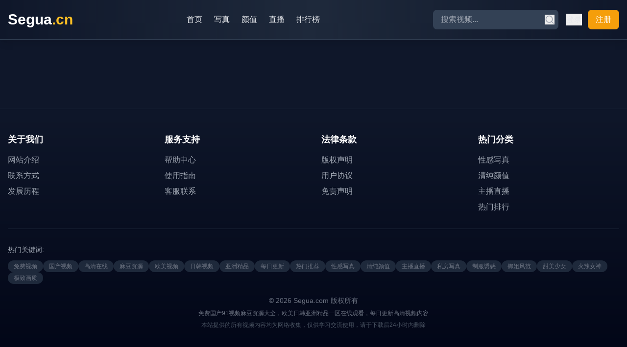

--- FILE ---
content_type: application/javascript; charset=UTF-8
request_url: https://changksm.com/assets/index-D9klqrSS.js
body_size: 71000
content:
(function(){const t=document.createElement("link").relList;if(t&&t.supports&&t.supports("modulepreload"))return;for(const l of document.querySelectorAll('link[rel="modulepreload"]'))r(l);new MutationObserver(l=>{for(const i of l)if(i.type==="childList")for(const o of i.addedNodes)o.tagName==="LINK"&&o.rel==="modulepreload"&&r(o)}).observe(document,{childList:!0,subtree:!0});function n(l){const i={};return l.integrity&&(i.integrity=l.integrity),l.referrerPolicy&&(i.referrerPolicy=l.referrerPolicy),l.crossOrigin==="use-credentials"?i.credentials="include":l.crossOrigin==="anonymous"?i.credentials="omit":i.credentials="same-origin",i}function r(l){if(l.ep)return;l.ep=!0;const i=n(l);fetch(l.href,i)}})();var Ua={exports:{}},Sl={},Aa={exports:{}},M={};/**
 * @license React
 * react.production.min.js
 *
 * Copyright (c) Facebook, Inc. and its affiliates.
 *
 * This source code is licensed under the MIT license found in the
 * LICENSE file in the root directory of this source tree.
 */var cr=Symbol.for("react.element"),jd=Symbol.for("react.portal"),Nd=Symbol.for("react.fragment"),kd=Symbol.for("react.strict_mode"),Sd=Symbol.for("react.profiler"),Cd=Symbol.for("react.provider"),Ed=Symbol.for("react.context"),Pd=Symbol.for("react.forward_ref"),_d=Symbol.for("react.suspense"),Rd=Symbol.for("react.memo"),Ld=Symbol.for("react.lazy"),Ns=Symbol.iterator;function zd(e){return e===null||typeof e!="object"?null:(e=Ns&&e[Ns]||e["@@iterator"],typeof e=="function"?e:null)}var Ba={isMounted:function(){return!1},enqueueForceUpdate:function(){},enqueueReplaceState:function(){},enqueueSetState:function(){}},Ha=Object.assign,Va={};function xn(e,t,n){this.props=e,this.context=t,this.refs=Va,this.updater=n||Ba}xn.prototype.isReactComponent={};xn.prototype.setState=function(e,t){if(typeof e!="object"&&typeof e!="function"&&e!=null)throw Error("setState(...): takes an object of state variables to update or a function which returns an object of state variables.");this.updater.enqueueSetState(this,e,t,"setState")};xn.prototype.forceUpdate=function(e){this.updater.enqueueForceUpdate(this,e,"forceUpdate")};function Wa(){}Wa.prototype=xn.prototype;function xo(e,t,n){this.props=e,this.context=t,this.refs=Va,this.updater=n||Ba}var vo=xo.prototype=new Wa;vo.constructor=xo;Ha(vo,xn.prototype);vo.isPureReactComponent=!0;var ks=Array.isArray,Qa=Object.prototype.hasOwnProperty,yo={current:null},Ka={key:!0,ref:!0,__self:!0,__source:!0};function Ya(e,t,n){var r,l={},i=null,o=null;if(t!=null)for(r in t.ref!==void 0&&(o=t.ref),t.key!==void 0&&(i=""+t.key),t)Qa.call(t,r)&&!Ka.hasOwnProperty(r)&&(l[r]=t[r]);var a=arguments.length-2;if(a===1)l.children=n;else if(1<a){for(var u=Array(a),c=0;c<a;c++)u[c]=arguments[c+2];l.children=u}if(e&&e.defaultProps)for(r in a=e.defaultProps,a)l[r]===void 0&&(l[r]=a[r]);return{$$typeof:cr,type:e,key:i,ref:o,props:l,_owner:yo.current}}function Td(e,t){return{$$typeof:cr,type:e.type,key:t,ref:e.ref,props:e.props,_owner:e._owner}}function wo(e){return typeof e=="object"&&e!==null&&e.$$typeof===cr}function Dd(e){var t={"=":"=0",":":"=2"};return"$"+e.replace(/[=:]/g,function(n){return t[n]})}var Ss=/\/+/g;function Wl(e,t){return typeof e=="object"&&e!==null&&e.key!=null?Dd(""+e.key):t.toString(36)}function br(e,t,n,r,l){var i=typeof e;(i==="undefined"||i==="boolean")&&(e=null);var o=!1;if(e===null)o=!0;else switch(i){case"string":case"number":o=!0;break;case"object":switch(e.$$typeof){case cr:case jd:o=!0}}if(o)return o=e,l=l(o),e=r===""?"."+Wl(o,0):r,ks(l)?(n="",e!=null&&(n=e.replace(Ss,"$&/")+"/"),br(l,t,n,"",function(c){return c})):l!=null&&(wo(l)&&(l=Td(l,n+(!l.key||o&&o.key===l.key?"":(""+l.key).replace(Ss,"$&/")+"/")+e)),t.push(l)),1;if(o=0,r=r===""?".":r+":",ks(e))for(var a=0;a<e.length;a++){i=e[a];var u=r+Wl(i,a);o+=br(i,t,n,u,l)}else if(u=zd(e),typeof u=="function")for(e=u.call(e),a=0;!(i=e.next()).done;)i=i.value,u=r+Wl(i,a++),o+=br(i,t,n,u,l);else if(i==="object")throw t=String(e),Error("Objects are not valid as a React child (found: "+(t==="[object Object]"?"object with keys {"+Object.keys(e).join(", ")+"}":t)+"). If you meant to render a collection of children, use an array instead.");return o}function wr(e,t,n){if(e==null)return e;var r=[],l=0;return br(e,r,"","",function(i){return t.call(n,i,l++)}),r}function Md(e){if(e._status===-1){var t=e._result;t=t(),t.then(function(n){(e._status===0||e._status===-1)&&(e._status=1,e._result=n)},function(n){(e._status===0||e._status===-1)&&(e._status=2,e._result=n)}),e._status===-1&&(e._status=0,e._result=t)}if(e._status===1)return e._result.default;throw e._result}var fe={current:null},$r={transition:null},Id={ReactCurrentDispatcher:fe,ReactCurrentBatchConfig:$r,ReactCurrentOwner:yo};function Xa(){throw Error("act(...) is not supported in production builds of React.")}M.Children={map:wr,forEach:function(e,t,n){wr(e,function(){t.apply(this,arguments)},n)},count:function(e){var t=0;return wr(e,function(){t++}),t},toArray:function(e){return wr(e,function(t){return t})||[]},only:function(e){if(!wo(e))throw Error("React.Children.only expected to receive a single React element child.");return e}};M.Component=xn;M.Fragment=Nd;M.Profiler=Sd;M.PureComponent=xo;M.StrictMode=kd;M.Suspense=_d;M.__SECRET_INTERNALS_DO_NOT_USE_OR_YOU_WILL_BE_FIRED=Id;M.act=Xa;M.cloneElement=function(e,t,n){if(e==null)throw Error("React.cloneElement(...): The argument must be a React element, but you passed "+e+".");var r=Ha({},e.props),l=e.key,i=e.ref,o=e._owner;if(t!=null){if(t.ref!==void 0&&(i=t.ref,o=yo.current),t.key!==void 0&&(l=""+t.key),e.type&&e.type.defaultProps)var a=e.type.defaultProps;for(u in t)Qa.call(t,u)&&!Ka.hasOwnProperty(u)&&(r[u]=t[u]===void 0&&a!==void 0?a[u]:t[u])}var u=arguments.length-2;if(u===1)r.children=n;else if(1<u){a=Array(u);for(var c=0;c<u;c++)a[c]=arguments[c+2];r.children=a}return{$$typeof:cr,type:e.type,key:l,ref:i,props:r,_owner:o}};M.createContext=function(e){return e={$$typeof:Ed,_currentValue:e,_currentValue2:e,_threadCount:0,Provider:null,Consumer:null,_defaultValue:null,_globalName:null},e.Provider={$$typeof:Cd,_context:e},e.Consumer=e};M.createElement=Ya;M.createFactory=function(e){var t=Ya.bind(null,e);return t.type=e,t};M.createRef=function(){return{current:null}};M.forwardRef=function(e){return{$$typeof:Pd,render:e}};M.isValidElement=wo;M.lazy=function(e){return{$$typeof:Ld,_payload:{_status:-1,_result:e},_init:Md}};M.memo=function(e,t){return{$$typeof:Rd,type:e,compare:t===void 0?null:t}};M.startTransition=function(e){var t=$r.transition;$r.transition={};try{e()}finally{$r.transition=t}};M.unstable_act=Xa;M.useCallback=function(e,t){return fe.current.useCallback(e,t)};M.useContext=function(e){return fe.current.useContext(e)};M.useDebugValue=function(){};M.useDeferredValue=function(e){return fe.current.useDeferredValue(e)};M.useEffect=function(e,t){return fe.current.useEffect(e,t)};M.useId=function(){return fe.current.useId()};M.useImperativeHandle=function(e,t,n){return fe.current.useImperativeHandle(e,t,n)};M.useInsertionEffect=function(e,t){return fe.current.useInsertionEffect(e,t)};M.useLayoutEffect=function(e,t){return fe.current.useLayoutEffect(e,t)};M.useMemo=function(e,t){return fe.current.useMemo(e,t)};M.useReducer=function(e,t,n){return fe.current.useReducer(e,t,n)};M.useRef=function(e){return fe.current.useRef(e)};M.useState=function(e){return fe.current.useState(e)};M.useSyncExternalStore=function(e,t,n){return fe.current.useSyncExternalStore(e,t,n)};M.useTransition=function(){return fe.current.useTransition()};M.version="18.3.1";Aa.exports=M;var x=Aa.exports;/**
 * @license React
 * react-jsx-runtime.production.min.js
 *
 * Copyright (c) Facebook, Inc. and its affiliates.
 *
 * This source code is licensed under the MIT license found in the
 * LICENSE file in the root directory of this source tree.
 */var Od=x,Fd=Symbol.for("react.element"),bd=Symbol.for("react.fragment"),$d=Object.prototype.hasOwnProperty,Ud=Od.__SECRET_INTERNALS_DO_NOT_USE_OR_YOU_WILL_BE_FIRED.ReactCurrentOwner,Ad={key:!0,ref:!0,__self:!0,__source:!0};function Ga(e,t,n){var r,l={},i=null,o=null;n!==void 0&&(i=""+n),t.key!==void 0&&(i=""+t.key),t.ref!==void 0&&(o=t.ref);for(r in t)$d.call(t,r)&&!Ad.hasOwnProperty(r)&&(l[r]=t[r]);if(e&&e.defaultProps)for(r in t=e.defaultProps,t)l[r]===void 0&&(l[r]=t[r]);return{$$typeof:Fd,type:e,key:i,ref:o,props:l,_owner:Ud.current}}Sl.Fragment=bd;Sl.jsx=Ga;Sl.jsxs=Ga;Ua.exports=Sl;var s=Ua.exports,Ja={exports:{}},Se={},Za={exports:{}},qa={};/**
 * @license React
 * scheduler.production.min.js
 *
 * Copyright (c) Facebook, Inc. and its affiliates.
 *
 * This source code is licensed under the MIT license found in the
 * LICENSE file in the root directory of this source tree.
 */(function(e){function t(E,z){var D=E.length;E.push(z);e:for(;0<D;){var K=D-1>>>1,q=E[K];if(0<l(q,z))E[K]=z,E[D]=q,D=K;else break e}}function n(E){return E.length===0?null:E[0]}function r(E){if(E.length===0)return null;var z=E[0],D=E.pop();if(D!==z){E[0]=D;e:for(var K=0,q=E.length,vr=q>>>1;K<vr;){var Pt=2*(K+1)-1,Vl=E[Pt],_t=Pt+1,yr=E[_t];if(0>l(Vl,D))_t<q&&0>l(yr,Vl)?(E[K]=yr,E[_t]=D,K=_t):(E[K]=Vl,E[Pt]=D,K=Pt);else if(_t<q&&0>l(yr,D))E[K]=yr,E[_t]=D,K=_t;else break e}}return z}function l(E,z){var D=E.sortIndex-z.sortIndex;return D!==0?D:E.id-z.id}if(typeof performance=="object"&&typeof performance.now=="function"){var i=performance;e.unstable_now=function(){return i.now()}}else{var o=Date,a=o.now();e.unstable_now=function(){return o.now()-a}}var u=[],c=[],f=1,h=null,g=3,v=!1,w=!1,y=!1,S=typeof setTimeout=="function"?setTimeout:null,p=typeof clearTimeout=="function"?clearTimeout:null,d=typeof setImmediate<"u"?setImmediate:null;typeof navigator<"u"&&navigator.scheduling!==void 0&&navigator.scheduling.isInputPending!==void 0&&navigator.scheduling.isInputPending.bind(navigator.scheduling);function m(E){for(var z=n(c);z!==null;){if(z.callback===null)r(c);else if(z.startTime<=E)r(c),z.sortIndex=z.expirationTime,t(u,z);else break;z=n(c)}}function j(E){if(y=!1,m(E),!w)if(n(u)!==null)w=!0,Bl(k);else{var z=n(c);z!==null&&Hl(j,z.startTime-E)}}function k(E,z){w=!1,y&&(y=!1,p(R),R=-1),v=!0;var D=g;try{for(m(z),h=n(u);h!==null&&(!(h.expirationTime>z)||E&&!me());){var K=h.callback;if(typeof K=="function"){h.callback=null,g=h.priorityLevel;var q=K(h.expirationTime<=z);z=e.unstable_now(),typeof q=="function"?h.callback=q:h===n(u)&&r(u),m(z)}else r(u);h=n(u)}if(h!==null)var vr=!0;else{var Pt=n(c);Pt!==null&&Hl(j,Pt.startTime-z),vr=!1}return vr}finally{h=null,g=D,v=!1}}var _=!1,P=null,R=-1,I=5,L=-1;function me(){return!(e.unstable_now()-L<I)}function Nn(){if(P!==null){var E=e.unstable_now();L=E;var z=!0;try{z=P(!0,E)}finally{z?kn():(_=!1,P=null)}}else _=!1}var kn;if(typeof d=="function")kn=function(){d(Nn)};else if(typeof MessageChannel<"u"){var js=new MessageChannel,wd=js.port2;js.port1.onmessage=Nn,kn=function(){wd.postMessage(null)}}else kn=function(){S(Nn,0)};function Bl(E){P=E,_||(_=!0,kn())}function Hl(E,z){R=S(function(){E(e.unstable_now())},z)}e.unstable_IdlePriority=5,e.unstable_ImmediatePriority=1,e.unstable_LowPriority=4,e.unstable_NormalPriority=3,e.unstable_Profiling=null,e.unstable_UserBlockingPriority=2,e.unstable_cancelCallback=function(E){E.callback=null},e.unstable_continueExecution=function(){w||v||(w=!0,Bl(k))},e.unstable_forceFrameRate=function(E){0>E||125<E?console.error("forceFrameRate takes a positive int between 0 and 125, forcing frame rates higher than 125 fps is not supported"):I=0<E?Math.floor(1e3/E):5},e.unstable_getCurrentPriorityLevel=function(){return g},e.unstable_getFirstCallbackNode=function(){return n(u)},e.unstable_next=function(E){switch(g){case 1:case 2:case 3:var z=3;break;default:z=g}var D=g;g=z;try{return E()}finally{g=D}},e.unstable_pauseExecution=function(){},e.unstable_requestPaint=function(){},e.unstable_runWithPriority=function(E,z){switch(E){case 1:case 2:case 3:case 4:case 5:break;default:E=3}var D=g;g=E;try{return z()}finally{g=D}},e.unstable_scheduleCallback=function(E,z,D){var K=e.unstable_now();switch(typeof D=="object"&&D!==null?(D=D.delay,D=typeof D=="number"&&0<D?K+D:K):D=K,E){case 1:var q=-1;break;case 2:q=250;break;case 5:q=1073741823;break;case 4:q=1e4;break;default:q=5e3}return q=D+q,E={id:f++,callback:z,priorityLevel:E,startTime:D,expirationTime:q,sortIndex:-1},D>K?(E.sortIndex=D,t(c,E),n(u)===null&&E===n(c)&&(y?(p(R),R=-1):y=!0,Hl(j,D-K))):(E.sortIndex=q,t(u,E),w||v||(w=!0,Bl(k))),E},e.unstable_shouldYield=me,e.unstable_wrapCallback=function(E){var z=g;return function(){var D=g;g=z;try{return E.apply(this,arguments)}finally{g=D}}}})(qa);Za.exports=qa;var Bd=Za.exports;/**
 * @license React
 * react-dom.production.min.js
 *
 * Copyright (c) Facebook, Inc. and its affiliates.
 *
 * This source code is licensed under the MIT license found in the
 * LICENSE file in the root directory of this source tree.
 */var Hd=x,ke=Bd;function N(e){for(var t="https://reactjs.org/docs/error-decoder.html?invariant="+e,n=1;n<arguments.length;n++)t+="&args[]="+encodeURIComponent(arguments[n]);return"Minified React error #"+e+"; visit "+t+" for the full message or use the non-minified dev environment for full errors and additional helpful warnings."}var eu=new Set,Qn={};function Bt(e,t){cn(e,t),cn(e+"Capture",t)}function cn(e,t){for(Qn[e]=t,e=0;e<t.length;e++)eu.add(t[e])}var tt=!(typeof window>"u"||typeof window.document>"u"||typeof window.document.createElement>"u"),yi=Object.prototype.hasOwnProperty,Vd=/^[:A-Z_a-z\u00C0-\u00D6\u00D8-\u00F6\u00F8-\u02FF\u0370-\u037D\u037F-\u1FFF\u200C-\u200D\u2070-\u218F\u2C00-\u2FEF\u3001-\uD7FF\uF900-\uFDCF\uFDF0-\uFFFD][:A-Z_a-z\u00C0-\u00D6\u00D8-\u00F6\u00F8-\u02FF\u0370-\u037D\u037F-\u1FFF\u200C-\u200D\u2070-\u218F\u2C00-\u2FEF\u3001-\uD7FF\uF900-\uFDCF\uFDF0-\uFFFD\-.0-9\u00B7\u0300-\u036F\u203F-\u2040]*$/,Cs={},Es={};function Wd(e){return yi.call(Es,e)?!0:yi.call(Cs,e)?!1:Vd.test(e)?Es[e]=!0:(Cs[e]=!0,!1)}function Qd(e,t,n,r){if(n!==null&&n.type===0)return!1;switch(typeof t){case"function":case"symbol":return!0;case"boolean":return r?!1:n!==null?!n.acceptsBooleans:(e=e.toLowerCase().slice(0,5),e!=="data-"&&e!=="aria-");default:return!1}}function Kd(e,t,n,r){if(t===null||typeof t>"u"||Qd(e,t,n,r))return!0;if(r)return!1;if(n!==null)switch(n.type){case 3:return!t;case 4:return t===!1;case 5:return isNaN(t);case 6:return isNaN(t)||1>t}return!1}function pe(e,t,n,r,l,i,o){this.acceptsBooleans=t===2||t===3||t===4,this.attributeName=r,this.attributeNamespace=l,this.mustUseProperty=n,this.propertyName=e,this.type=t,this.sanitizeURL=i,this.removeEmptyString=o}var le={};"children dangerouslySetInnerHTML defaultValue defaultChecked innerHTML suppressContentEditableWarning suppressHydrationWarning style".split(" ").forEach(function(e){le[e]=new pe(e,0,!1,e,null,!1,!1)});[["acceptCharset","accept-charset"],["className","class"],["htmlFor","for"],["httpEquiv","http-equiv"]].forEach(function(e){var t=e[0];le[t]=new pe(t,1,!1,e[1],null,!1,!1)});["contentEditable","draggable","spellCheck","value"].forEach(function(e){le[e]=new pe(e,2,!1,e.toLowerCase(),null,!1,!1)});["autoReverse","externalResourcesRequired","focusable","preserveAlpha"].forEach(function(e){le[e]=new pe(e,2,!1,e,null,!1,!1)});"allowFullScreen async autoFocus autoPlay controls default defer disabled disablePictureInPicture disableRemotePlayback formNoValidate hidden loop noModule noValidate open playsInline readOnly required reversed scoped seamless itemScope".split(" ").forEach(function(e){le[e]=new pe(e,3,!1,e.toLowerCase(),null,!1,!1)});["checked","multiple","muted","selected"].forEach(function(e){le[e]=new pe(e,3,!0,e,null,!1,!1)});["capture","download"].forEach(function(e){le[e]=new pe(e,4,!1,e,null,!1,!1)});["cols","rows","size","span"].forEach(function(e){le[e]=new pe(e,6,!1,e,null,!1,!1)});["rowSpan","start"].forEach(function(e){le[e]=new pe(e,5,!1,e.toLowerCase(),null,!1,!1)});var jo=/[\-:]([a-z])/g;function No(e){return e[1].toUpperCase()}"accent-height alignment-baseline arabic-form baseline-shift cap-height clip-path clip-rule color-interpolation color-interpolation-filters color-profile color-rendering dominant-baseline enable-background fill-opacity fill-rule flood-color flood-opacity font-family font-size font-size-adjust font-stretch font-style font-variant font-weight glyph-name glyph-orientation-horizontal glyph-orientation-vertical horiz-adv-x horiz-origin-x image-rendering letter-spacing lighting-color marker-end marker-mid marker-start overline-position overline-thickness paint-order panose-1 pointer-events rendering-intent shape-rendering stop-color stop-opacity strikethrough-position strikethrough-thickness stroke-dasharray stroke-dashoffset stroke-linecap stroke-linejoin stroke-miterlimit stroke-opacity stroke-width text-anchor text-decoration text-rendering underline-position underline-thickness unicode-bidi unicode-range units-per-em v-alphabetic v-hanging v-ideographic v-mathematical vector-effect vert-adv-y vert-origin-x vert-origin-y word-spacing writing-mode xmlns:xlink x-height".split(" ").forEach(function(e){var t=e.replace(jo,No);le[t]=new pe(t,1,!1,e,null,!1,!1)});"xlink:actuate xlink:arcrole xlink:role xlink:show xlink:title xlink:type".split(" ").forEach(function(e){var t=e.replace(jo,No);le[t]=new pe(t,1,!1,e,"http://www.w3.org/1999/xlink",!1,!1)});["xml:base","xml:lang","xml:space"].forEach(function(e){var t=e.replace(jo,No);le[t]=new pe(t,1,!1,e,"http://www.w3.org/XML/1998/namespace",!1,!1)});["tabIndex","crossOrigin"].forEach(function(e){le[e]=new pe(e,1,!1,e.toLowerCase(),null,!1,!1)});le.xlinkHref=new pe("xlinkHref",1,!1,"xlink:href","http://www.w3.org/1999/xlink",!0,!1);["src","href","action","formAction"].forEach(function(e){le[e]=new pe(e,1,!1,e.toLowerCase(),null,!0,!0)});function ko(e,t,n,r){var l=le.hasOwnProperty(t)?le[t]:null;(l!==null?l.type!==0:r||!(2<t.length)||t[0]!=="o"&&t[0]!=="O"||t[1]!=="n"&&t[1]!=="N")&&(Kd(t,n,l,r)&&(n=null),r||l===null?Wd(t)&&(n===null?e.removeAttribute(t):e.setAttribute(t,""+n)):l.mustUseProperty?e[l.propertyName]=n===null?l.type===3?!1:"":n:(t=l.attributeName,r=l.attributeNamespace,n===null?e.removeAttribute(t):(l=l.type,n=l===3||l===4&&n===!0?"":""+n,r?e.setAttributeNS(r,t,n):e.setAttribute(t,n))))}var ot=Hd.__SECRET_INTERNALS_DO_NOT_USE_OR_YOU_WILL_BE_FIRED,jr=Symbol.for("react.element"),Wt=Symbol.for("react.portal"),Qt=Symbol.for("react.fragment"),So=Symbol.for("react.strict_mode"),wi=Symbol.for("react.profiler"),tu=Symbol.for("react.provider"),nu=Symbol.for("react.context"),Co=Symbol.for("react.forward_ref"),ji=Symbol.for("react.suspense"),Ni=Symbol.for("react.suspense_list"),Eo=Symbol.for("react.memo"),at=Symbol.for("react.lazy"),ru=Symbol.for("react.offscreen"),Ps=Symbol.iterator;function Sn(e){return e===null||typeof e!="object"?null:(e=Ps&&e[Ps]||e["@@iterator"],typeof e=="function"?e:null)}var W=Object.assign,Ql;function Dn(e){if(Ql===void 0)try{throw Error()}catch(n){var t=n.stack.trim().match(/\n( *(at )?)/);Ql=t&&t[1]||""}return`
`+Ql+e}var Kl=!1;function Yl(e,t){if(!e||Kl)return"";Kl=!0;var n=Error.prepareStackTrace;Error.prepareStackTrace=void 0;try{if(t)if(t=function(){throw Error()},Object.defineProperty(t.prototype,"props",{set:function(){throw Error()}}),typeof Reflect=="object"&&Reflect.construct){try{Reflect.construct(t,[])}catch(c){var r=c}Reflect.construct(e,[],t)}else{try{t.call()}catch(c){r=c}e.call(t.prototype)}else{try{throw Error()}catch(c){r=c}e()}}catch(c){if(c&&r&&typeof c.stack=="string"){for(var l=c.stack.split(`
`),i=r.stack.split(`
`),o=l.length-1,a=i.length-1;1<=o&&0<=a&&l[o]!==i[a];)a--;for(;1<=o&&0<=a;o--,a--)if(l[o]!==i[a]){if(o!==1||a!==1)do if(o--,a--,0>a||l[o]!==i[a]){var u=`
`+l[o].replace(" at new "," at ");return e.displayName&&u.includes("<anonymous>")&&(u=u.replace("<anonymous>",e.displayName)),u}while(1<=o&&0<=a);break}}}finally{Kl=!1,Error.prepareStackTrace=n}return(e=e?e.displayName||e.name:"")?Dn(e):""}function Yd(e){switch(e.tag){case 5:return Dn(e.type);case 16:return Dn("Lazy");case 13:return Dn("Suspense");case 19:return Dn("SuspenseList");case 0:case 2:case 15:return e=Yl(e.type,!1),e;case 11:return e=Yl(e.type.render,!1),e;case 1:return e=Yl(e.type,!0),e;default:return""}}function ki(e){if(e==null)return null;if(typeof e=="function")return e.displayName||e.name||null;if(typeof e=="string")return e;switch(e){case Qt:return"Fragment";case Wt:return"Portal";case wi:return"Profiler";case So:return"StrictMode";case ji:return"Suspense";case Ni:return"SuspenseList"}if(typeof e=="object")switch(e.$$typeof){case nu:return(e.displayName||"Context")+".Consumer";case tu:return(e._context.displayName||"Context")+".Provider";case Co:var t=e.render;return e=e.displayName,e||(e=t.displayName||t.name||"",e=e!==""?"ForwardRef("+e+")":"ForwardRef"),e;case Eo:return t=e.displayName||null,t!==null?t:ki(e.type)||"Memo";case at:t=e._payload,e=e._init;try{return ki(e(t))}catch{}}return null}function Xd(e){var t=e.type;switch(e.tag){case 24:return"Cache";case 9:return(t.displayName||"Context")+".Consumer";case 10:return(t._context.displayName||"Context")+".Provider";case 18:return"DehydratedFragment";case 11:return e=t.render,e=e.displayName||e.name||"",t.displayName||(e!==""?"ForwardRef("+e+")":"ForwardRef");case 7:return"Fragment";case 5:return t;case 4:return"Portal";case 3:return"Root";case 6:return"Text";case 16:return ki(t);case 8:return t===So?"StrictMode":"Mode";case 22:return"Offscreen";case 12:return"Profiler";case 21:return"Scope";case 13:return"Suspense";case 19:return"SuspenseList";case 25:return"TracingMarker";case 1:case 0:case 17:case 2:case 14:case 15:if(typeof t=="function")return t.displayName||t.name||null;if(typeof t=="string")return t}return null}function Nt(e){switch(typeof e){case"boolean":case"number":case"string":case"undefined":return e;case"object":return e;default:return""}}function lu(e){var t=e.type;return(e=e.nodeName)&&e.toLowerCase()==="input"&&(t==="checkbox"||t==="radio")}function Gd(e){var t=lu(e)?"checked":"value",n=Object.getOwnPropertyDescriptor(e.constructor.prototype,t),r=""+e[t];if(!e.hasOwnProperty(t)&&typeof n<"u"&&typeof n.get=="function"&&typeof n.set=="function"){var l=n.get,i=n.set;return Object.defineProperty(e,t,{configurable:!0,get:function(){return l.call(this)},set:function(o){r=""+o,i.call(this,o)}}),Object.defineProperty(e,t,{enumerable:n.enumerable}),{getValue:function(){return r},setValue:function(o){r=""+o},stopTracking:function(){e._valueTracker=null,delete e[t]}}}}function Nr(e){e._valueTracker||(e._valueTracker=Gd(e))}function iu(e){if(!e)return!1;var t=e._valueTracker;if(!t)return!0;var n=t.getValue(),r="";return e&&(r=lu(e)?e.checked?"true":"false":e.value),e=r,e!==n?(t.setValue(e),!0):!1}function Zr(e){if(e=e||(typeof document<"u"?document:void 0),typeof e>"u")return null;try{return e.activeElement||e.body}catch{return e.body}}function Si(e,t){var n=t.checked;return W({},t,{defaultChecked:void 0,defaultValue:void 0,value:void 0,checked:n??e._wrapperState.initialChecked})}function _s(e,t){var n=t.defaultValue==null?"":t.defaultValue,r=t.checked!=null?t.checked:t.defaultChecked;n=Nt(t.value!=null?t.value:n),e._wrapperState={initialChecked:r,initialValue:n,controlled:t.type==="checkbox"||t.type==="radio"?t.checked!=null:t.value!=null}}function ou(e,t){t=t.checked,t!=null&&ko(e,"checked",t,!1)}function Ci(e,t){ou(e,t);var n=Nt(t.value),r=t.type;if(n!=null)r==="number"?(n===0&&e.value===""||e.value!=n)&&(e.value=""+n):e.value!==""+n&&(e.value=""+n);else if(r==="submit"||r==="reset"){e.removeAttribute("value");return}t.hasOwnProperty("value")?Ei(e,t.type,n):t.hasOwnProperty("defaultValue")&&Ei(e,t.type,Nt(t.defaultValue)),t.checked==null&&t.defaultChecked!=null&&(e.defaultChecked=!!t.defaultChecked)}function Rs(e,t,n){if(t.hasOwnProperty("value")||t.hasOwnProperty("defaultValue")){var r=t.type;if(!(r!=="submit"&&r!=="reset"||t.value!==void 0&&t.value!==null))return;t=""+e._wrapperState.initialValue,n||t===e.value||(e.value=t),e.defaultValue=t}n=e.name,n!==""&&(e.name=""),e.defaultChecked=!!e._wrapperState.initialChecked,n!==""&&(e.name=n)}function Ei(e,t,n){(t!=="number"||Zr(e.ownerDocument)!==e)&&(n==null?e.defaultValue=""+e._wrapperState.initialValue:e.defaultValue!==""+n&&(e.defaultValue=""+n))}var Mn=Array.isArray;function rn(e,t,n,r){if(e=e.options,t){t={};for(var l=0;l<n.length;l++)t["$"+n[l]]=!0;for(n=0;n<e.length;n++)l=t.hasOwnProperty("$"+e[n].value),e[n].selected!==l&&(e[n].selected=l),l&&r&&(e[n].defaultSelected=!0)}else{for(n=""+Nt(n),t=null,l=0;l<e.length;l++){if(e[l].value===n){e[l].selected=!0,r&&(e[l].defaultSelected=!0);return}t!==null||e[l].disabled||(t=e[l])}t!==null&&(t.selected=!0)}}function Pi(e,t){if(t.dangerouslySetInnerHTML!=null)throw Error(N(91));return W({},t,{value:void 0,defaultValue:void 0,children:""+e._wrapperState.initialValue})}function Ls(e,t){var n=t.value;if(n==null){if(n=t.children,t=t.defaultValue,n!=null){if(t!=null)throw Error(N(92));if(Mn(n)){if(1<n.length)throw Error(N(93));n=n[0]}t=n}t==null&&(t=""),n=t}e._wrapperState={initialValue:Nt(n)}}function su(e,t){var n=Nt(t.value),r=Nt(t.defaultValue);n!=null&&(n=""+n,n!==e.value&&(e.value=n),t.defaultValue==null&&e.defaultValue!==n&&(e.defaultValue=n)),r!=null&&(e.defaultValue=""+r)}function zs(e){var t=e.textContent;t===e._wrapperState.initialValue&&t!==""&&t!==null&&(e.value=t)}function au(e){switch(e){case"svg":return"http://www.w3.org/2000/svg";case"math":return"http://www.w3.org/1998/Math/MathML";default:return"http://www.w3.org/1999/xhtml"}}function _i(e,t){return e==null||e==="http://www.w3.org/1999/xhtml"?au(t):e==="http://www.w3.org/2000/svg"&&t==="foreignObject"?"http://www.w3.org/1999/xhtml":e}var kr,uu=function(e){return typeof MSApp<"u"&&MSApp.execUnsafeLocalFunction?function(t,n,r,l){MSApp.execUnsafeLocalFunction(function(){return e(t,n,r,l)})}:e}(function(e,t){if(e.namespaceURI!=="http://www.w3.org/2000/svg"||"innerHTML"in e)e.innerHTML=t;else{for(kr=kr||document.createElement("div"),kr.innerHTML="<svg>"+t.valueOf().toString()+"</svg>",t=kr.firstChild;e.firstChild;)e.removeChild(e.firstChild);for(;t.firstChild;)e.appendChild(t.firstChild)}});function Kn(e,t){if(t){var n=e.firstChild;if(n&&n===e.lastChild&&n.nodeType===3){n.nodeValue=t;return}}e.textContent=t}var Fn={animationIterationCount:!0,aspectRatio:!0,borderImageOutset:!0,borderImageSlice:!0,borderImageWidth:!0,boxFlex:!0,boxFlexGroup:!0,boxOrdinalGroup:!0,columnCount:!0,columns:!0,flex:!0,flexGrow:!0,flexPositive:!0,flexShrink:!0,flexNegative:!0,flexOrder:!0,gridArea:!0,gridRow:!0,gridRowEnd:!0,gridRowSpan:!0,gridRowStart:!0,gridColumn:!0,gridColumnEnd:!0,gridColumnSpan:!0,gridColumnStart:!0,fontWeight:!0,lineClamp:!0,lineHeight:!0,opacity:!0,order:!0,orphans:!0,tabSize:!0,widows:!0,zIndex:!0,zoom:!0,fillOpacity:!0,floodOpacity:!0,stopOpacity:!0,strokeDasharray:!0,strokeDashoffset:!0,strokeMiterlimit:!0,strokeOpacity:!0,strokeWidth:!0},Jd=["Webkit","ms","Moz","O"];Object.keys(Fn).forEach(function(e){Jd.forEach(function(t){t=t+e.charAt(0).toUpperCase()+e.substring(1),Fn[t]=Fn[e]})});function cu(e,t,n){return t==null||typeof t=="boolean"||t===""?"":n||typeof t!="number"||t===0||Fn.hasOwnProperty(e)&&Fn[e]?(""+t).trim():t+"px"}function du(e,t){e=e.style;for(var n in t)if(t.hasOwnProperty(n)){var r=n.indexOf("--")===0,l=cu(n,t[n],r);n==="float"&&(n="cssFloat"),r?e.setProperty(n,l):e[n]=l}}var Zd=W({menuitem:!0},{area:!0,base:!0,br:!0,col:!0,embed:!0,hr:!0,img:!0,input:!0,keygen:!0,link:!0,meta:!0,param:!0,source:!0,track:!0,wbr:!0});function Ri(e,t){if(t){if(Zd[e]&&(t.children!=null||t.dangerouslySetInnerHTML!=null))throw Error(N(137,e));if(t.dangerouslySetInnerHTML!=null){if(t.children!=null)throw Error(N(60));if(typeof t.dangerouslySetInnerHTML!="object"||!("__html"in t.dangerouslySetInnerHTML))throw Error(N(61))}if(t.style!=null&&typeof t.style!="object")throw Error(N(62))}}function Li(e,t){if(e.indexOf("-")===-1)return typeof t.is=="string";switch(e){case"annotation-xml":case"color-profile":case"font-face":case"font-face-src":case"font-face-uri":case"font-face-format":case"font-face-name":case"missing-glyph":return!1;default:return!0}}var zi=null;function Po(e){return e=e.target||e.srcElement||window,e.correspondingUseElement&&(e=e.correspondingUseElement),e.nodeType===3?e.parentNode:e}var Ti=null,ln=null,on=null;function Ts(e){if(e=pr(e)){if(typeof Ti!="function")throw Error(N(280));var t=e.stateNode;t&&(t=Rl(t),Ti(e.stateNode,e.type,t))}}function fu(e){ln?on?on.push(e):on=[e]:ln=e}function pu(){if(ln){var e=ln,t=on;if(on=ln=null,Ts(e),t)for(e=0;e<t.length;e++)Ts(t[e])}}function mu(e,t){return e(t)}function hu(){}var Xl=!1;function gu(e,t,n){if(Xl)return e(t,n);Xl=!0;try{return mu(e,t,n)}finally{Xl=!1,(ln!==null||on!==null)&&(hu(),pu())}}function Yn(e,t){var n=e.stateNode;if(n===null)return null;var r=Rl(n);if(r===null)return null;n=r[t];e:switch(t){case"onClick":case"onClickCapture":case"onDoubleClick":case"onDoubleClickCapture":case"onMouseDown":case"onMouseDownCapture":case"onMouseMove":case"onMouseMoveCapture":case"onMouseUp":case"onMouseUpCapture":case"onMouseEnter":(r=!r.disabled)||(e=e.type,r=!(e==="button"||e==="input"||e==="select"||e==="textarea")),e=!r;break e;default:e=!1}if(e)return null;if(n&&typeof n!="function")throw Error(N(231,t,typeof n));return n}var Di=!1;if(tt)try{var Cn={};Object.defineProperty(Cn,"passive",{get:function(){Di=!0}}),window.addEventListener("test",Cn,Cn),window.removeEventListener("test",Cn,Cn)}catch{Di=!1}function qd(e,t,n,r,l,i,o,a,u){var c=Array.prototype.slice.call(arguments,3);try{t.apply(n,c)}catch(f){this.onError(f)}}var bn=!1,qr=null,el=!1,Mi=null,ef={onError:function(e){bn=!0,qr=e}};function tf(e,t,n,r,l,i,o,a,u){bn=!1,qr=null,qd.apply(ef,arguments)}function nf(e,t,n,r,l,i,o,a,u){if(tf.apply(this,arguments),bn){if(bn){var c=qr;bn=!1,qr=null}else throw Error(N(198));el||(el=!0,Mi=c)}}function Ht(e){var t=e,n=e;if(e.alternate)for(;t.return;)t=t.return;else{e=t;do t=e,t.flags&4098&&(n=t.return),e=t.return;while(e)}return t.tag===3?n:null}function xu(e){if(e.tag===13){var t=e.memoizedState;if(t===null&&(e=e.alternate,e!==null&&(t=e.memoizedState)),t!==null)return t.dehydrated}return null}function Ds(e){if(Ht(e)!==e)throw Error(N(188))}function rf(e){var t=e.alternate;if(!t){if(t=Ht(e),t===null)throw Error(N(188));return t!==e?null:e}for(var n=e,r=t;;){var l=n.return;if(l===null)break;var i=l.alternate;if(i===null){if(r=l.return,r!==null){n=r;continue}break}if(l.child===i.child){for(i=l.child;i;){if(i===n)return Ds(l),e;if(i===r)return Ds(l),t;i=i.sibling}throw Error(N(188))}if(n.return!==r.return)n=l,r=i;else{for(var o=!1,a=l.child;a;){if(a===n){o=!0,n=l,r=i;break}if(a===r){o=!0,r=l,n=i;break}a=a.sibling}if(!o){for(a=i.child;a;){if(a===n){o=!0,n=i,r=l;break}if(a===r){o=!0,r=i,n=l;break}a=a.sibling}if(!o)throw Error(N(189))}}if(n.alternate!==r)throw Error(N(190))}if(n.tag!==3)throw Error(N(188));return n.stateNode.current===n?e:t}function vu(e){return e=rf(e),e!==null?yu(e):null}function yu(e){if(e.tag===5||e.tag===6)return e;for(e=e.child;e!==null;){var t=yu(e);if(t!==null)return t;e=e.sibling}return null}var wu=ke.unstable_scheduleCallback,Ms=ke.unstable_cancelCallback,lf=ke.unstable_shouldYield,of=ke.unstable_requestPaint,Y=ke.unstable_now,sf=ke.unstable_getCurrentPriorityLevel,_o=ke.unstable_ImmediatePriority,ju=ke.unstable_UserBlockingPriority,tl=ke.unstable_NormalPriority,af=ke.unstable_LowPriority,Nu=ke.unstable_IdlePriority,Cl=null,Ve=null;function uf(e){if(Ve&&typeof Ve.onCommitFiberRoot=="function")try{Ve.onCommitFiberRoot(Cl,e,void 0,(e.current.flags&128)===128)}catch{}}var Oe=Math.clz32?Math.clz32:ff,cf=Math.log,df=Math.LN2;function ff(e){return e>>>=0,e===0?32:31-(cf(e)/df|0)|0}var Sr=64,Cr=4194304;function In(e){switch(e&-e){case 1:return 1;case 2:return 2;case 4:return 4;case 8:return 8;case 16:return 16;case 32:return 32;case 64:case 128:case 256:case 512:case 1024:case 2048:case 4096:case 8192:case 16384:case 32768:case 65536:case 131072:case 262144:case 524288:case 1048576:case 2097152:return e&4194240;case 4194304:case 8388608:case 16777216:case 33554432:case 67108864:return e&130023424;case 134217728:return 134217728;case 268435456:return 268435456;case 536870912:return 536870912;case 1073741824:return 1073741824;default:return e}}function nl(e,t){var n=e.pendingLanes;if(n===0)return 0;var r=0,l=e.suspendedLanes,i=e.pingedLanes,o=n&268435455;if(o!==0){var a=o&~l;a!==0?r=In(a):(i&=o,i!==0&&(r=In(i)))}else o=n&~l,o!==0?r=In(o):i!==0&&(r=In(i));if(r===0)return 0;if(t!==0&&t!==r&&!(t&l)&&(l=r&-r,i=t&-t,l>=i||l===16&&(i&4194240)!==0))return t;if(r&4&&(r|=n&16),t=e.entangledLanes,t!==0)for(e=e.entanglements,t&=r;0<t;)n=31-Oe(t),l=1<<n,r|=e[n],t&=~l;return r}function pf(e,t){switch(e){case 1:case 2:case 4:return t+250;case 8:case 16:case 32:case 64:case 128:case 256:case 512:case 1024:case 2048:case 4096:case 8192:case 16384:case 32768:case 65536:case 131072:case 262144:case 524288:case 1048576:case 2097152:return t+5e3;case 4194304:case 8388608:case 16777216:case 33554432:case 67108864:return-1;case 134217728:case 268435456:case 536870912:case 1073741824:return-1;default:return-1}}function mf(e,t){for(var n=e.suspendedLanes,r=e.pingedLanes,l=e.expirationTimes,i=e.pendingLanes;0<i;){var o=31-Oe(i),a=1<<o,u=l[o];u===-1?(!(a&n)||a&r)&&(l[o]=pf(a,t)):u<=t&&(e.expiredLanes|=a),i&=~a}}function Ii(e){return e=e.pendingLanes&-1073741825,e!==0?e:e&1073741824?1073741824:0}function ku(){var e=Sr;return Sr<<=1,!(Sr&4194240)&&(Sr=64),e}function Gl(e){for(var t=[],n=0;31>n;n++)t.push(e);return t}function dr(e,t,n){e.pendingLanes|=t,t!==536870912&&(e.suspendedLanes=0,e.pingedLanes=0),e=e.eventTimes,t=31-Oe(t),e[t]=n}function hf(e,t){var n=e.pendingLanes&~t;e.pendingLanes=t,e.suspendedLanes=0,e.pingedLanes=0,e.expiredLanes&=t,e.mutableReadLanes&=t,e.entangledLanes&=t,t=e.entanglements;var r=e.eventTimes;for(e=e.expirationTimes;0<n;){var l=31-Oe(n),i=1<<l;t[l]=0,r[l]=-1,e[l]=-1,n&=~i}}function Ro(e,t){var n=e.entangledLanes|=t;for(e=e.entanglements;n;){var r=31-Oe(n),l=1<<r;l&t|e[r]&t&&(e[r]|=t),n&=~l}}var F=0;function Su(e){return e&=-e,1<e?4<e?e&268435455?16:536870912:4:1}var Cu,Lo,Eu,Pu,_u,Oi=!1,Er=[],mt=null,ht=null,gt=null,Xn=new Map,Gn=new Map,ct=[],gf="mousedown mouseup touchcancel touchend touchstart auxclick dblclick pointercancel pointerdown pointerup dragend dragstart drop compositionend compositionstart keydown keypress keyup input textInput copy cut paste click change contextmenu reset submit".split(" ");function Is(e,t){switch(e){case"focusin":case"focusout":mt=null;break;case"dragenter":case"dragleave":ht=null;break;case"mouseover":case"mouseout":gt=null;break;case"pointerover":case"pointerout":Xn.delete(t.pointerId);break;case"gotpointercapture":case"lostpointercapture":Gn.delete(t.pointerId)}}function En(e,t,n,r,l,i){return e===null||e.nativeEvent!==i?(e={blockedOn:t,domEventName:n,eventSystemFlags:r,nativeEvent:i,targetContainers:[l]},t!==null&&(t=pr(t),t!==null&&Lo(t)),e):(e.eventSystemFlags|=r,t=e.targetContainers,l!==null&&t.indexOf(l)===-1&&t.push(l),e)}function xf(e,t,n,r,l){switch(t){case"focusin":return mt=En(mt,e,t,n,r,l),!0;case"dragenter":return ht=En(ht,e,t,n,r,l),!0;case"mouseover":return gt=En(gt,e,t,n,r,l),!0;case"pointerover":var i=l.pointerId;return Xn.set(i,En(Xn.get(i)||null,e,t,n,r,l)),!0;case"gotpointercapture":return i=l.pointerId,Gn.set(i,En(Gn.get(i)||null,e,t,n,r,l)),!0}return!1}function Ru(e){var t=zt(e.target);if(t!==null){var n=Ht(t);if(n!==null){if(t=n.tag,t===13){if(t=xu(n),t!==null){e.blockedOn=t,_u(e.priority,function(){Eu(n)});return}}else if(t===3&&n.stateNode.current.memoizedState.isDehydrated){e.blockedOn=n.tag===3?n.stateNode.containerInfo:null;return}}}e.blockedOn=null}function Ur(e){if(e.blockedOn!==null)return!1;for(var t=e.targetContainers;0<t.length;){var n=Fi(e.domEventName,e.eventSystemFlags,t[0],e.nativeEvent);if(n===null){n=e.nativeEvent;var r=new n.constructor(n.type,n);zi=r,n.target.dispatchEvent(r),zi=null}else return t=pr(n),t!==null&&Lo(t),e.blockedOn=n,!1;t.shift()}return!0}function Os(e,t,n){Ur(e)&&n.delete(t)}function vf(){Oi=!1,mt!==null&&Ur(mt)&&(mt=null),ht!==null&&Ur(ht)&&(ht=null),gt!==null&&Ur(gt)&&(gt=null),Xn.forEach(Os),Gn.forEach(Os)}function Pn(e,t){e.blockedOn===t&&(e.blockedOn=null,Oi||(Oi=!0,ke.unstable_scheduleCallback(ke.unstable_NormalPriority,vf)))}function Jn(e){function t(l){return Pn(l,e)}if(0<Er.length){Pn(Er[0],e);for(var n=1;n<Er.length;n++){var r=Er[n];r.blockedOn===e&&(r.blockedOn=null)}}for(mt!==null&&Pn(mt,e),ht!==null&&Pn(ht,e),gt!==null&&Pn(gt,e),Xn.forEach(t),Gn.forEach(t),n=0;n<ct.length;n++)r=ct[n],r.blockedOn===e&&(r.blockedOn=null);for(;0<ct.length&&(n=ct[0],n.blockedOn===null);)Ru(n),n.blockedOn===null&&ct.shift()}var sn=ot.ReactCurrentBatchConfig,rl=!0;function yf(e,t,n,r){var l=F,i=sn.transition;sn.transition=null;try{F=1,zo(e,t,n,r)}finally{F=l,sn.transition=i}}function wf(e,t,n,r){var l=F,i=sn.transition;sn.transition=null;try{F=4,zo(e,t,n,r)}finally{F=l,sn.transition=i}}function zo(e,t,n,r){if(rl){var l=Fi(e,t,n,r);if(l===null)oi(e,t,r,ll,n),Is(e,r);else if(xf(l,e,t,n,r))r.stopPropagation();else if(Is(e,r),t&4&&-1<gf.indexOf(e)){for(;l!==null;){var i=pr(l);if(i!==null&&Cu(i),i=Fi(e,t,n,r),i===null&&oi(e,t,r,ll,n),i===l)break;l=i}l!==null&&r.stopPropagation()}else oi(e,t,r,null,n)}}var ll=null;function Fi(e,t,n,r){if(ll=null,e=Po(r),e=zt(e),e!==null)if(t=Ht(e),t===null)e=null;else if(n=t.tag,n===13){if(e=xu(t),e!==null)return e;e=null}else if(n===3){if(t.stateNode.current.memoizedState.isDehydrated)return t.tag===3?t.stateNode.containerInfo:null;e=null}else t!==e&&(e=null);return ll=e,null}function Lu(e){switch(e){case"cancel":case"click":case"close":case"contextmenu":case"copy":case"cut":case"auxclick":case"dblclick":case"dragend":case"dragstart":case"drop":case"focusin":case"focusout":case"input":case"invalid":case"keydown":case"keypress":case"keyup":case"mousedown":case"mouseup":case"paste":case"pause":case"play":case"pointercancel":case"pointerdown":case"pointerup":case"ratechange":case"reset":case"resize":case"seeked":case"submit":case"touchcancel":case"touchend":case"touchstart":case"volumechange":case"change":case"selectionchange":case"textInput":case"compositionstart":case"compositionend":case"compositionupdate":case"beforeblur":case"afterblur":case"beforeinput":case"blur":case"fullscreenchange":case"focus":case"hashchange":case"popstate":case"select":case"selectstart":return 1;case"drag":case"dragenter":case"dragexit":case"dragleave":case"dragover":case"mousemove":case"mouseout":case"mouseover":case"pointermove":case"pointerout":case"pointerover":case"scroll":case"toggle":case"touchmove":case"wheel":case"mouseenter":case"mouseleave":case"pointerenter":case"pointerleave":return 4;case"message":switch(sf()){case _o:return 1;case ju:return 4;case tl:case af:return 16;case Nu:return 536870912;default:return 16}default:return 16}}var ft=null,To=null,Ar=null;function zu(){if(Ar)return Ar;var e,t=To,n=t.length,r,l="value"in ft?ft.value:ft.textContent,i=l.length;for(e=0;e<n&&t[e]===l[e];e++);var o=n-e;for(r=1;r<=o&&t[n-r]===l[i-r];r++);return Ar=l.slice(e,1<r?1-r:void 0)}function Br(e){var t=e.keyCode;return"charCode"in e?(e=e.charCode,e===0&&t===13&&(e=13)):e=t,e===10&&(e=13),32<=e||e===13?e:0}function Pr(){return!0}function Fs(){return!1}function Ce(e){function t(n,r,l,i,o){this._reactName=n,this._targetInst=l,this.type=r,this.nativeEvent=i,this.target=o,this.currentTarget=null;for(var a in e)e.hasOwnProperty(a)&&(n=e[a],this[a]=n?n(i):i[a]);return this.isDefaultPrevented=(i.defaultPrevented!=null?i.defaultPrevented:i.returnValue===!1)?Pr:Fs,this.isPropagationStopped=Fs,this}return W(t.prototype,{preventDefault:function(){this.defaultPrevented=!0;var n=this.nativeEvent;n&&(n.preventDefault?n.preventDefault():typeof n.returnValue!="unknown"&&(n.returnValue=!1),this.isDefaultPrevented=Pr)},stopPropagation:function(){var n=this.nativeEvent;n&&(n.stopPropagation?n.stopPropagation():typeof n.cancelBubble!="unknown"&&(n.cancelBubble=!0),this.isPropagationStopped=Pr)},persist:function(){},isPersistent:Pr}),t}var vn={eventPhase:0,bubbles:0,cancelable:0,timeStamp:function(e){return e.timeStamp||Date.now()},defaultPrevented:0,isTrusted:0},Do=Ce(vn),fr=W({},vn,{view:0,detail:0}),jf=Ce(fr),Jl,Zl,_n,El=W({},fr,{screenX:0,screenY:0,clientX:0,clientY:0,pageX:0,pageY:0,ctrlKey:0,shiftKey:0,altKey:0,metaKey:0,getModifierState:Mo,button:0,buttons:0,relatedTarget:function(e){return e.relatedTarget===void 0?e.fromElement===e.srcElement?e.toElement:e.fromElement:e.relatedTarget},movementX:function(e){return"movementX"in e?e.movementX:(e!==_n&&(_n&&e.type==="mousemove"?(Jl=e.screenX-_n.screenX,Zl=e.screenY-_n.screenY):Zl=Jl=0,_n=e),Jl)},movementY:function(e){return"movementY"in e?e.movementY:Zl}}),bs=Ce(El),Nf=W({},El,{dataTransfer:0}),kf=Ce(Nf),Sf=W({},fr,{relatedTarget:0}),ql=Ce(Sf),Cf=W({},vn,{animationName:0,elapsedTime:0,pseudoElement:0}),Ef=Ce(Cf),Pf=W({},vn,{clipboardData:function(e){return"clipboardData"in e?e.clipboardData:window.clipboardData}}),_f=Ce(Pf),Rf=W({},vn,{data:0}),$s=Ce(Rf),Lf={Esc:"Escape",Spacebar:" ",Left:"ArrowLeft",Up:"ArrowUp",Right:"ArrowRight",Down:"ArrowDown",Del:"Delete",Win:"OS",Menu:"ContextMenu",Apps:"ContextMenu",Scroll:"ScrollLock",MozPrintableKey:"Unidentified"},zf={8:"Backspace",9:"Tab",12:"Clear",13:"Enter",16:"Shift",17:"Control",18:"Alt",19:"Pause",20:"CapsLock",27:"Escape",32:" ",33:"PageUp",34:"PageDown",35:"End",36:"Home",37:"ArrowLeft",38:"ArrowUp",39:"ArrowRight",40:"ArrowDown",45:"Insert",46:"Delete",112:"F1",113:"F2",114:"F3",115:"F4",116:"F5",117:"F6",118:"F7",119:"F8",120:"F9",121:"F10",122:"F11",123:"F12",144:"NumLock",145:"ScrollLock",224:"Meta"},Tf={Alt:"altKey",Control:"ctrlKey",Meta:"metaKey",Shift:"shiftKey"};function Df(e){var t=this.nativeEvent;return t.getModifierState?t.getModifierState(e):(e=Tf[e])?!!t[e]:!1}function Mo(){return Df}var Mf=W({},fr,{key:function(e){if(e.key){var t=Lf[e.key]||e.key;if(t!=="Unidentified")return t}return e.type==="keypress"?(e=Br(e),e===13?"Enter":String.fromCharCode(e)):e.type==="keydown"||e.type==="keyup"?zf[e.keyCode]||"Unidentified":""},code:0,location:0,ctrlKey:0,shiftKey:0,altKey:0,metaKey:0,repeat:0,locale:0,getModifierState:Mo,charCode:function(e){return e.type==="keypress"?Br(e):0},keyCode:function(e){return e.type==="keydown"||e.type==="keyup"?e.keyCode:0},which:function(e){return e.type==="keypress"?Br(e):e.type==="keydown"||e.type==="keyup"?e.keyCode:0}}),If=Ce(Mf),Of=W({},El,{pointerId:0,width:0,height:0,pressure:0,tangentialPressure:0,tiltX:0,tiltY:0,twist:0,pointerType:0,isPrimary:0}),Us=Ce(Of),Ff=W({},fr,{touches:0,targetTouches:0,changedTouches:0,altKey:0,metaKey:0,ctrlKey:0,shiftKey:0,getModifierState:Mo}),bf=Ce(Ff),$f=W({},vn,{propertyName:0,elapsedTime:0,pseudoElement:0}),Uf=Ce($f),Af=W({},El,{deltaX:function(e){return"deltaX"in e?e.deltaX:"wheelDeltaX"in e?-e.wheelDeltaX:0},deltaY:function(e){return"deltaY"in e?e.deltaY:"wheelDeltaY"in e?-e.wheelDeltaY:"wheelDelta"in e?-e.wheelDelta:0},deltaZ:0,deltaMode:0}),Bf=Ce(Af),Hf=[9,13,27,32],Io=tt&&"CompositionEvent"in window,$n=null;tt&&"documentMode"in document&&($n=document.documentMode);var Vf=tt&&"TextEvent"in window&&!$n,Tu=tt&&(!Io||$n&&8<$n&&11>=$n),As=" ",Bs=!1;function Du(e,t){switch(e){case"keyup":return Hf.indexOf(t.keyCode)!==-1;case"keydown":return t.keyCode!==229;case"keypress":case"mousedown":case"focusout":return!0;default:return!1}}function Mu(e){return e=e.detail,typeof e=="object"&&"data"in e?e.data:null}var Kt=!1;function Wf(e,t){switch(e){case"compositionend":return Mu(t);case"keypress":return t.which!==32?null:(Bs=!0,As);case"textInput":return e=t.data,e===As&&Bs?null:e;default:return null}}function Qf(e,t){if(Kt)return e==="compositionend"||!Io&&Du(e,t)?(e=zu(),Ar=To=ft=null,Kt=!1,e):null;switch(e){case"paste":return null;case"keypress":if(!(t.ctrlKey||t.altKey||t.metaKey)||t.ctrlKey&&t.altKey){if(t.char&&1<t.char.length)return t.char;if(t.which)return String.fromCharCode(t.which)}return null;case"compositionend":return Tu&&t.locale!=="ko"?null:t.data;default:return null}}var Kf={color:!0,date:!0,datetime:!0,"datetime-local":!0,email:!0,month:!0,number:!0,password:!0,range:!0,search:!0,tel:!0,text:!0,time:!0,url:!0,week:!0};function Hs(e){var t=e&&e.nodeName&&e.nodeName.toLowerCase();return t==="input"?!!Kf[e.type]:t==="textarea"}function Iu(e,t,n,r){fu(r),t=il(t,"onChange"),0<t.length&&(n=new Do("onChange","change",null,n,r),e.push({event:n,listeners:t}))}var Un=null,Zn=null;function Yf(e){Qu(e,0)}function Pl(e){var t=Gt(e);if(iu(t))return e}function Xf(e,t){if(e==="change")return t}var Ou=!1;if(tt){var ei;if(tt){var ti="oninput"in document;if(!ti){var Vs=document.createElement("div");Vs.setAttribute("oninput","return;"),ti=typeof Vs.oninput=="function"}ei=ti}else ei=!1;Ou=ei&&(!document.documentMode||9<document.documentMode)}function Ws(){Un&&(Un.detachEvent("onpropertychange",Fu),Zn=Un=null)}function Fu(e){if(e.propertyName==="value"&&Pl(Zn)){var t=[];Iu(t,Zn,e,Po(e)),gu(Yf,t)}}function Gf(e,t,n){e==="focusin"?(Ws(),Un=t,Zn=n,Un.attachEvent("onpropertychange",Fu)):e==="focusout"&&Ws()}function Jf(e){if(e==="selectionchange"||e==="keyup"||e==="keydown")return Pl(Zn)}function Zf(e,t){if(e==="click")return Pl(t)}function qf(e,t){if(e==="input"||e==="change")return Pl(t)}function ep(e,t){return e===t&&(e!==0||1/e===1/t)||e!==e&&t!==t}var be=typeof Object.is=="function"?Object.is:ep;function qn(e,t){if(be(e,t))return!0;if(typeof e!="object"||e===null||typeof t!="object"||t===null)return!1;var n=Object.keys(e),r=Object.keys(t);if(n.length!==r.length)return!1;for(r=0;r<n.length;r++){var l=n[r];if(!yi.call(t,l)||!be(e[l],t[l]))return!1}return!0}function Qs(e){for(;e&&e.firstChild;)e=e.firstChild;return e}function Ks(e,t){var n=Qs(e);e=0;for(var r;n;){if(n.nodeType===3){if(r=e+n.textContent.length,e<=t&&r>=t)return{node:n,offset:t-e};e=r}e:{for(;n;){if(n.nextSibling){n=n.nextSibling;break e}n=n.parentNode}n=void 0}n=Qs(n)}}function bu(e,t){return e&&t?e===t?!0:e&&e.nodeType===3?!1:t&&t.nodeType===3?bu(e,t.parentNode):"contains"in e?e.contains(t):e.compareDocumentPosition?!!(e.compareDocumentPosition(t)&16):!1:!1}function $u(){for(var e=window,t=Zr();t instanceof e.HTMLIFrameElement;){try{var n=typeof t.contentWindow.location.href=="string"}catch{n=!1}if(n)e=t.contentWindow;else break;t=Zr(e.document)}return t}function Oo(e){var t=e&&e.nodeName&&e.nodeName.toLowerCase();return t&&(t==="input"&&(e.type==="text"||e.type==="search"||e.type==="tel"||e.type==="url"||e.type==="password")||t==="textarea"||e.contentEditable==="true")}function tp(e){var t=$u(),n=e.focusedElem,r=e.selectionRange;if(t!==n&&n&&n.ownerDocument&&bu(n.ownerDocument.documentElement,n)){if(r!==null&&Oo(n)){if(t=r.start,e=r.end,e===void 0&&(e=t),"selectionStart"in n)n.selectionStart=t,n.selectionEnd=Math.min(e,n.value.length);else if(e=(t=n.ownerDocument||document)&&t.defaultView||window,e.getSelection){e=e.getSelection();var l=n.textContent.length,i=Math.min(r.start,l);r=r.end===void 0?i:Math.min(r.end,l),!e.extend&&i>r&&(l=r,r=i,i=l),l=Ks(n,i);var o=Ks(n,r);l&&o&&(e.rangeCount!==1||e.anchorNode!==l.node||e.anchorOffset!==l.offset||e.focusNode!==o.node||e.focusOffset!==o.offset)&&(t=t.createRange(),t.setStart(l.node,l.offset),e.removeAllRanges(),i>r?(e.addRange(t),e.extend(o.node,o.offset)):(t.setEnd(o.node,o.offset),e.addRange(t)))}}for(t=[],e=n;e=e.parentNode;)e.nodeType===1&&t.push({element:e,left:e.scrollLeft,top:e.scrollTop});for(typeof n.focus=="function"&&n.focus(),n=0;n<t.length;n++)e=t[n],e.element.scrollLeft=e.left,e.element.scrollTop=e.top}}var np=tt&&"documentMode"in document&&11>=document.documentMode,Yt=null,bi=null,An=null,$i=!1;function Ys(e,t,n){var r=n.window===n?n.document:n.nodeType===9?n:n.ownerDocument;$i||Yt==null||Yt!==Zr(r)||(r=Yt,"selectionStart"in r&&Oo(r)?r={start:r.selectionStart,end:r.selectionEnd}:(r=(r.ownerDocument&&r.ownerDocument.defaultView||window).getSelection(),r={anchorNode:r.anchorNode,anchorOffset:r.anchorOffset,focusNode:r.focusNode,focusOffset:r.focusOffset}),An&&qn(An,r)||(An=r,r=il(bi,"onSelect"),0<r.length&&(t=new Do("onSelect","select",null,t,n),e.push({event:t,listeners:r}),t.target=Yt)))}function _r(e,t){var n={};return n[e.toLowerCase()]=t.toLowerCase(),n["Webkit"+e]="webkit"+t,n["Moz"+e]="moz"+t,n}var Xt={animationend:_r("Animation","AnimationEnd"),animationiteration:_r("Animation","AnimationIteration"),animationstart:_r("Animation","AnimationStart"),transitionend:_r("Transition","TransitionEnd")},ni={},Uu={};tt&&(Uu=document.createElement("div").style,"AnimationEvent"in window||(delete Xt.animationend.animation,delete Xt.animationiteration.animation,delete Xt.animationstart.animation),"TransitionEvent"in window||delete Xt.transitionend.transition);function _l(e){if(ni[e])return ni[e];if(!Xt[e])return e;var t=Xt[e],n;for(n in t)if(t.hasOwnProperty(n)&&n in Uu)return ni[e]=t[n];return e}var Au=_l("animationend"),Bu=_l("animationiteration"),Hu=_l("animationstart"),Vu=_l("transitionend"),Wu=new Map,Xs="abort auxClick cancel canPlay canPlayThrough click close contextMenu copy cut drag dragEnd dragEnter dragExit dragLeave dragOver dragStart drop durationChange emptied encrypted ended error gotPointerCapture input invalid keyDown keyPress keyUp load loadedData loadedMetadata loadStart lostPointerCapture mouseDown mouseMove mouseOut mouseOver mouseUp paste pause play playing pointerCancel pointerDown pointerMove pointerOut pointerOver pointerUp progress rateChange reset resize seeked seeking stalled submit suspend timeUpdate touchCancel touchEnd touchStart volumeChange scroll toggle touchMove waiting wheel".split(" ");function St(e,t){Wu.set(e,t),Bt(t,[e])}for(var ri=0;ri<Xs.length;ri++){var li=Xs[ri],rp=li.toLowerCase(),lp=li[0].toUpperCase()+li.slice(1);St(rp,"on"+lp)}St(Au,"onAnimationEnd");St(Bu,"onAnimationIteration");St(Hu,"onAnimationStart");St("dblclick","onDoubleClick");St("focusin","onFocus");St("focusout","onBlur");St(Vu,"onTransitionEnd");cn("onMouseEnter",["mouseout","mouseover"]);cn("onMouseLeave",["mouseout","mouseover"]);cn("onPointerEnter",["pointerout","pointerover"]);cn("onPointerLeave",["pointerout","pointerover"]);Bt("onChange","change click focusin focusout input keydown keyup selectionchange".split(" "));Bt("onSelect","focusout contextmenu dragend focusin keydown keyup mousedown mouseup selectionchange".split(" "));Bt("onBeforeInput",["compositionend","keypress","textInput","paste"]);Bt("onCompositionEnd","compositionend focusout keydown keypress keyup mousedown".split(" "));Bt("onCompositionStart","compositionstart focusout keydown keypress keyup mousedown".split(" "));Bt("onCompositionUpdate","compositionupdate focusout keydown keypress keyup mousedown".split(" "));var On="abort canplay canplaythrough durationchange emptied encrypted ended error loadeddata loadedmetadata loadstart pause play playing progress ratechange resize seeked seeking stalled suspend timeupdate volumechange waiting".split(" "),ip=new Set("cancel close invalid load scroll toggle".split(" ").concat(On));function Gs(e,t,n){var r=e.type||"unknown-event";e.currentTarget=n,nf(r,t,void 0,e),e.currentTarget=null}function Qu(e,t){t=(t&4)!==0;for(var n=0;n<e.length;n++){var r=e[n],l=r.event;r=r.listeners;e:{var i=void 0;if(t)for(var o=r.length-1;0<=o;o--){var a=r[o],u=a.instance,c=a.currentTarget;if(a=a.listener,u!==i&&l.isPropagationStopped())break e;Gs(l,a,c),i=u}else for(o=0;o<r.length;o++){if(a=r[o],u=a.instance,c=a.currentTarget,a=a.listener,u!==i&&l.isPropagationStopped())break e;Gs(l,a,c),i=u}}}if(el)throw e=Mi,el=!1,Mi=null,e}function $(e,t){var n=t[Vi];n===void 0&&(n=t[Vi]=new Set);var r=e+"__bubble";n.has(r)||(Ku(t,e,2,!1),n.add(r))}function ii(e,t,n){var r=0;t&&(r|=4),Ku(n,e,r,t)}var Rr="_reactListening"+Math.random().toString(36).slice(2);function er(e){if(!e[Rr]){e[Rr]=!0,eu.forEach(function(n){n!=="selectionchange"&&(ip.has(n)||ii(n,!1,e),ii(n,!0,e))});var t=e.nodeType===9?e:e.ownerDocument;t===null||t[Rr]||(t[Rr]=!0,ii("selectionchange",!1,t))}}function Ku(e,t,n,r){switch(Lu(t)){case 1:var l=yf;break;case 4:l=wf;break;default:l=zo}n=l.bind(null,t,n,e),l=void 0,!Di||t!=="touchstart"&&t!=="touchmove"&&t!=="wheel"||(l=!0),r?l!==void 0?e.addEventListener(t,n,{capture:!0,passive:l}):e.addEventListener(t,n,!0):l!==void 0?e.addEventListener(t,n,{passive:l}):e.addEventListener(t,n,!1)}function oi(e,t,n,r,l){var i=r;if(!(t&1)&&!(t&2)&&r!==null)e:for(;;){if(r===null)return;var o=r.tag;if(o===3||o===4){var a=r.stateNode.containerInfo;if(a===l||a.nodeType===8&&a.parentNode===l)break;if(o===4)for(o=r.return;o!==null;){var u=o.tag;if((u===3||u===4)&&(u=o.stateNode.containerInfo,u===l||u.nodeType===8&&u.parentNode===l))return;o=o.return}for(;a!==null;){if(o=zt(a),o===null)return;if(u=o.tag,u===5||u===6){r=i=o;continue e}a=a.parentNode}}r=r.return}gu(function(){var c=i,f=Po(n),h=[];e:{var g=Wu.get(e);if(g!==void 0){var v=Do,w=e;switch(e){case"keypress":if(Br(n)===0)break e;case"keydown":case"keyup":v=If;break;case"focusin":w="focus",v=ql;break;case"focusout":w="blur",v=ql;break;case"beforeblur":case"afterblur":v=ql;break;case"click":if(n.button===2)break e;case"auxclick":case"dblclick":case"mousedown":case"mousemove":case"mouseup":case"mouseout":case"mouseover":case"contextmenu":v=bs;break;case"drag":case"dragend":case"dragenter":case"dragexit":case"dragleave":case"dragover":case"dragstart":case"drop":v=kf;break;case"touchcancel":case"touchend":case"touchmove":case"touchstart":v=bf;break;case Au:case Bu:case Hu:v=Ef;break;case Vu:v=Uf;break;case"scroll":v=jf;break;case"wheel":v=Bf;break;case"copy":case"cut":case"paste":v=_f;break;case"gotpointercapture":case"lostpointercapture":case"pointercancel":case"pointerdown":case"pointermove":case"pointerout":case"pointerover":case"pointerup":v=Us}var y=(t&4)!==0,S=!y&&e==="scroll",p=y?g!==null?g+"Capture":null:g;y=[];for(var d=c,m;d!==null;){m=d;var j=m.stateNode;if(m.tag===5&&j!==null&&(m=j,p!==null&&(j=Yn(d,p),j!=null&&y.push(tr(d,j,m)))),S)break;d=d.return}0<y.length&&(g=new v(g,w,null,n,f),h.push({event:g,listeners:y}))}}if(!(t&7)){e:{if(g=e==="mouseover"||e==="pointerover",v=e==="mouseout"||e==="pointerout",g&&n!==zi&&(w=n.relatedTarget||n.fromElement)&&(zt(w)||w[nt]))break e;if((v||g)&&(g=f.window===f?f:(g=f.ownerDocument)?g.defaultView||g.parentWindow:window,v?(w=n.relatedTarget||n.toElement,v=c,w=w?zt(w):null,w!==null&&(S=Ht(w),w!==S||w.tag!==5&&w.tag!==6)&&(w=null)):(v=null,w=c),v!==w)){if(y=bs,j="onMouseLeave",p="onMouseEnter",d="mouse",(e==="pointerout"||e==="pointerover")&&(y=Us,j="onPointerLeave",p="onPointerEnter",d="pointer"),S=v==null?g:Gt(v),m=w==null?g:Gt(w),g=new y(j,d+"leave",v,n,f),g.target=S,g.relatedTarget=m,j=null,zt(f)===c&&(y=new y(p,d+"enter",w,n,f),y.target=m,y.relatedTarget=S,j=y),S=j,v&&w)t:{for(y=v,p=w,d=0,m=y;m;m=Vt(m))d++;for(m=0,j=p;j;j=Vt(j))m++;for(;0<d-m;)y=Vt(y),d--;for(;0<m-d;)p=Vt(p),m--;for(;d--;){if(y===p||p!==null&&y===p.alternate)break t;y=Vt(y),p=Vt(p)}y=null}else y=null;v!==null&&Js(h,g,v,y,!1),w!==null&&S!==null&&Js(h,S,w,y,!0)}}e:{if(g=c?Gt(c):window,v=g.nodeName&&g.nodeName.toLowerCase(),v==="select"||v==="input"&&g.type==="file")var k=Xf;else if(Hs(g))if(Ou)k=qf;else{k=Jf;var _=Gf}else(v=g.nodeName)&&v.toLowerCase()==="input"&&(g.type==="checkbox"||g.type==="radio")&&(k=Zf);if(k&&(k=k(e,c))){Iu(h,k,n,f);break e}_&&_(e,g,c),e==="focusout"&&(_=g._wrapperState)&&_.controlled&&g.type==="number"&&Ei(g,"number",g.value)}switch(_=c?Gt(c):window,e){case"focusin":(Hs(_)||_.contentEditable==="true")&&(Yt=_,bi=c,An=null);break;case"focusout":An=bi=Yt=null;break;case"mousedown":$i=!0;break;case"contextmenu":case"mouseup":case"dragend":$i=!1,Ys(h,n,f);break;case"selectionchange":if(np)break;case"keydown":case"keyup":Ys(h,n,f)}var P;if(Io)e:{switch(e){case"compositionstart":var R="onCompositionStart";break e;case"compositionend":R="onCompositionEnd";break e;case"compositionupdate":R="onCompositionUpdate";break e}R=void 0}else Kt?Du(e,n)&&(R="onCompositionEnd"):e==="keydown"&&n.keyCode===229&&(R="onCompositionStart");R&&(Tu&&n.locale!=="ko"&&(Kt||R!=="onCompositionStart"?R==="onCompositionEnd"&&Kt&&(P=zu()):(ft=f,To="value"in ft?ft.value:ft.textContent,Kt=!0)),_=il(c,R),0<_.length&&(R=new $s(R,e,null,n,f),h.push({event:R,listeners:_}),P?R.data=P:(P=Mu(n),P!==null&&(R.data=P)))),(P=Vf?Wf(e,n):Qf(e,n))&&(c=il(c,"onBeforeInput"),0<c.length&&(f=new $s("onBeforeInput","beforeinput",null,n,f),h.push({event:f,listeners:c}),f.data=P))}Qu(h,t)})}function tr(e,t,n){return{instance:e,listener:t,currentTarget:n}}function il(e,t){for(var n=t+"Capture",r=[];e!==null;){var l=e,i=l.stateNode;l.tag===5&&i!==null&&(l=i,i=Yn(e,n),i!=null&&r.unshift(tr(e,i,l)),i=Yn(e,t),i!=null&&r.push(tr(e,i,l))),e=e.return}return r}function Vt(e){if(e===null)return null;do e=e.return;while(e&&e.tag!==5);return e||null}function Js(e,t,n,r,l){for(var i=t._reactName,o=[];n!==null&&n!==r;){var a=n,u=a.alternate,c=a.stateNode;if(u!==null&&u===r)break;a.tag===5&&c!==null&&(a=c,l?(u=Yn(n,i),u!=null&&o.unshift(tr(n,u,a))):l||(u=Yn(n,i),u!=null&&o.push(tr(n,u,a)))),n=n.return}o.length!==0&&e.push({event:t,listeners:o})}var op=/\r\n?/g,sp=/\u0000|\uFFFD/g;function Zs(e){return(typeof e=="string"?e:""+e).replace(op,`
`).replace(sp,"")}function Lr(e,t,n){if(t=Zs(t),Zs(e)!==t&&n)throw Error(N(425))}function ol(){}var Ui=null,Ai=null;function Bi(e,t){return e==="textarea"||e==="noscript"||typeof t.children=="string"||typeof t.children=="number"||typeof t.dangerouslySetInnerHTML=="object"&&t.dangerouslySetInnerHTML!==null&&t.dangerouslySetInnerHTML.__html!=null}var Hi=typeof setTimeout=="function"?setTimeout:void 0,ap=typeof clearTimeout=="function"?clearTimeout:void 0,qs=typeof Promise=="function"?Promise:void 0,up=typeof queueMicrotask=="function"?queueMicrotask:typeof qs<"u"?function(e){return qs.resolve(null).then(e).catch(cp)}:Hi;function cp(e){setTimeout(function(){throw e})}function si(e,t){var n=t,r=0;do{var l=n.nextSibling;if(e.removeChild(n),l&&l.nodeType===8)if(n=l.data,n==="/$"){if(r===0){e.removeChild(l),Jn(t);return}r--}else n!=="$"&&n!=="$?"&&n!=="$!"||r++;n=l}while(n);Jn(t)}function xt(e){for(;e!=null;e=e.nextSibling){var t=e.nodeType;if(t===1||t===3)break;if(t===8){if(t=e.data,t==="$"||t==="$!"||t==="$?")break;if(t==="/$")return null}}return e}function ea(e){e=e.previousSibling;for(var t=0;e;){if(e.nodeType===8){var n=e.data;if(n==="$"||n==="$!"||n==="$?"){if(t===0)return e;t--}else n==="/$"&&t++}e=e.previousSibling}return null}var yn=Math.random().toString(36).slice(2),He="__reactFiber$"+yn,nr="__reactProps$"+yn,nt="__reactContainer$"+yn,Vi="__reactEvents$"+yn,dp="__reactListeners$"+yn,fp="__reactHandles$"+yn;function zt(e){var t=e[He];if(t)return t;for(var n=e.parentNode;n;){if(t=n[nt]||n[He]){if(n=t.alternate,t.child!==null||n!==null&&n.child!==null)for(e=ea(e);e!==null;){if(n=e[He])return n;e=ea(e)}return t}e=n,n=e.parentNode}return null}function pr(e){return e=e[He]||e[nt],!e||e.tag!==5&&e.tag!==6&&e.tag!==13&&e.tag!==3?null:e}function Gt(e){if(e.tag===5||e.tag===6)return e.stateNode;throw Error(N(33))}function Rl(e){return e[nr]||null}var Wi=[],Jt=-1;function Ct(e){return{current:e}}function U(e){0>Jt||(e.current=Wi[Jt],Wi[Jt]=null,Jt--)}function b(e,t){Jt++,Wi[Jt]=e.current,e.current=t}var kt={},ae=Ct(kt),xe=Ct(!1),Ft=kt;function dn(e,t){var n=e.type.contextTypes;if(!n)return kt;var r=e.stateNode;if(r&&r.__reactInternalMemoizedUnmaskedChildContext===t)return r.__reactInternalMemoizedMaskedChildContext;var l={},i;for(i in n)l[i]=t[i];return r&&(e=e.stateNode,e.__reactInternalMemoizedUnmaskedChildContext=t,e.__reactInternalMemoizedMaskedChildContext=l),l}function ve(e){return e=e.childContextTypes,e!=null}function sl(){U(xe),U(ae)}function ta(e,t,n){if(ae.current!==kt)throw Error(N(168));b(ae,t),b(xe,n)}function Yu(e,t,n){var r=e.stateNode;if(t=t.childContextTypes,typeof r.getChildContext!="function")return n;r=r.getChildContext();for(var l in r)if(!(l in t))throw Error(N(108,Xd(e)||"Unknown",l));return W({},n,r)}function al(e){return e=(e=e.stateNode)&&e.__reactInternalMemoizedMergedChildContext||kt,Ft=ae.current,b(ae,e),b(xe,xe.current),!0}function na(e,t,n){var r=e.stateNode;if(!r)throw Error(N(169));n?(e=Yu(e,t,Ft),r.__reactInternalMemoizedMergedChildContext=e,U(xe),U(ae),b(ae,e)):U(xe),b(xe,n)}var Ge=null,Ll=!1,ai=!1;function Xu(e){Ge===null?Ge=[e]:Ge.push(e)}function pp(e){Ll=!0,Xu(e)}function Et(){if(!ai&&Ge!==null){ai=!0;var e=0,t=F;try{var n=Ge;for(F=1;e<n.length;e++){var r=n[e];do r=r(!0);while(r!==null)}Ge=null,Ll=!1}catch(l){throw Ge!==null&&(Ge=Ge.slice(e+1)),wu(_o,Et),l}finally{F=t,ai=!1}}return null}var Zt=[],qt=0,ul=null,cl=0,Ee=[],Pe=0,bt=null,Je=1,Ze="";function Rt(e,t){Zt[qt++]=cl,Zt[qt++]=ul,ul=e,cl=t}function Gu(e,t,n){Ee[Pe++]=Je,Ee[Pe++]=Ze,Ee[Pe++]=bt,bt=e;var r=Je;e=Ze;var l=32-Oe(r)-1;r&=~(1<<l),n+=1;var i=32-Oe(t)+l;if(30<i){var o=l-l%5;i=(r&(1<<o)-1).toString(32),r>>=o,l-=o,Je=1<<32-Oe(t)+l|n<<l|r,Ze=i+e}else Je=1<<i|n<<l|r,Ze=e}function Fo(e){e.return!==null&&(Rt(e,1),Gu(e,1,0))}function bo(e){for(;e===ul;)ul=Zt[--qt],Zt[qt]=null,cl=Zt[--qt],Zt[qt]=null;for(;e===bt;)bt=Ee[--Pe],Ee[Pe]=null,Ze=Ee[--Pe],Ee[Pe]=null,Je=Ee[--Pe],Ee[Pe]=null}var Ne=null,je=null,A=!1,Ie=null;function Ju(e,t){var n=_e(5,null,null,0);n.elementType="DELETED",n.stateNode=t,n.return=e,t=e.deletions,t===null?(e.deletions=[n],e.flags|=16):t.push(n)}function ra(e,t){switch(e.tag){case 5:var n=e.type;return t=t.nodeType!==1||n.toLowerCase()!==t.nodeName.toLowerCase()?null:t,t!==null?(e.stateNode=t,Ne=e,je=xt(t.firstChild),!0):!1;case 6:return t=e.pendingProps===""||t.nodeType!==3?null:t,t!==null?(e.stateNode=t,Ne=e,je=null,!0):!1;case 13:return t=t.nodeType!==8?null:t,t!==null?(n=bt!==null?{id:Je,overflow:Ze}:null,e.memoizedState={dehydrated:t,treeContext:n,retryLane:1073741824},n=_e(18,null,null,0),n.stateNode=t,n.return=e,e.child=n,Ne=e,je=null,!0):!1;default:return!1}}function Qi(e){return(e.mode&1)!==0&&(e.flags&128)===0}function Ki(e){if(A){var t=je;if(t){var n=t;if(!ra(e,t)){if(Qi(e))throw Error(N(418));t=xt(n.nextSibling);var r=Ne;t&&ra(e,t)?Ju(r,n):(e.flags=e.flags&-4097|2,A=!1,Ne=e)}}else{if(Qi(e))throw Error(N(418));e.flags=e.flags&-4097|2,A=!1,Ne=e}}}function la(e){for(e=e.return;e!==null&&e.tag!==5&&e.tag!==3&&e.tag!==13;)e=e.return;Ne=e}function zr(e){if(e!==Ne)return!1;if(!A)return la(e),A=!0,!1;var t;if((t=e.tag!==3)&&!(t=e.tag!==5)&&(t=e.type,t=t!=="head"&&t!=="body"&&!Bi(e.type,e.memoizedProps)),t&&(t=je)){if(Qi(e))throw Zu(),Error(N(418));for(;t;)Ju(e,t),t=xt(t.nextSibling)}if(la(e),e.tag===13){if(e=e.memoizedState,e=e!==null?e.dehydrated:null,!e)throw Error(N(317));e:{for(e=e.nextSibling,t=0;e;){if(e.nodeType===8){var n=e.data;if(n==="/$"){if(t===0){je=xt(e.nextSibling);break e}t--}else n!=="$"&&n!=="$!"&&n!=="$?"||t++}e=e.nextSibling}je=null}}else je=Ne?xt(e.stateNode.nextSibling):null;return!0}function Zu(){for(var e=je;e;)e=xt(e.nextSibling)}function fn(){je=Ne=null,A=!1}function $o(e){Ie===null?Ie=[e]:Ie.push(e)}var mp=ot.ReactCurrentBatchConfig;function Rn(e,t,n){if(e=n.ref,e!==null&&typeof e!="function"&&typeof e!="object"){if(n._owner){if(n=n._owner,n){if(n.tag!==1)throw Error(N(309));var r=n.stateNode}if(!r)throw Error(N(147,e));var l=r,i=""+e;return t!==null&&t.ref!==null&&typeof t.ref=="function"&&t.ref._stringRef===i?t.ref:(t=function(o){var a=l.refs;o===null?delete a[i]:a[i]=o},t._stringRef=i,t)}if(typeof e!="string")throw Error(N(284));if(!n._owner)throw Error(N(290,e))}return e}function Tr(e,t){throw e=Object.prototype.toString.call(t),Error(N(31,e==="[object Object]"?"object with keys {"+Object.keys(t).join(", ")+"}":e))}function ia(e){var t=e._init;return t(e._payload)}function qu(e){function t(p,d){if(e){var m=p.deletions;m===null?(p.deletions=[d],p.flags|=16):m.push(d)}}function n(p,d){if(!e)return null;for(;d!==null;)t(p,d),d=d.sibling;return null}function r(p,d){for(p=new Map;d!==null;)d.key!==null?p.set(d.key,d):p.set(d.index,d),d=d.sibling;return p}function l(p,d){return p=jt(p,d),p.index=0,p.sibling=null,p}function i(p,d,m){return p.index=m,e?(m=p.alternate,m!==null?(m=m.index,m<d?(p.flags|=2,d):m):(p.flags|=2,d)):(p.flags|=1048576,d)}function o(p){return e&&p.alternate===null&&(p.flags|=2),p}function a(p,d,m,j){return d===null||d.tag!==6?(d=hi(m,p.mode,j),d.return=p,d):(d=l(d,m),d.return=p,d)}function u(p,d,m,j){var k=m.type;return k===Qt?f(p,d,m.props.children,j,m.key):d!==null&&(d.elementType===k||typeof k=="object"&&k!==null&&k.$$typeof===at&&ia(k)===d.type)?(j=l(d,m.props),j.ref=Rn(p,d,m),j.return=p,j):(j=Xr(m.type,m.key,m.props,null,p.mode,j),j.ref=Rn(p,d,m),j.return=p,j)}function c(p,d,m,j){return d===null||d.tag!==4||d.stateNode.containerInfo!==m.containerInfo||d.stateNode.implementation!==m.implementation?(d=gi(m,p.mode,j),d.return=p,d):(d=l(d,m.children||[]),d.return=p,d)}function f(p,d,m,j,k){return d===null||d.tag!==7?(d=It(m,p.mode,j,k),d.return=p,d):(d=l(d,m),d.return=p,d)}function h(p,d,m){if(typeof d=="string"&&d!==""||typeof d=="number")return d=hi(""+d,p.mode,m),d.return=p,d;if(typeof d=="object"&&d!==null){switch(d.$$typeof){case jr:return m=Xr(d.type,d.key,d.props,null,p.mode,m),m.ref=Rn(p,null,d),m.return=p,m;case Wt:return d=gi(d,p.mode,m),d.return=p,d;case at:var j=d._init;return h(p,j(d._payload),m)}if(Mn(d)||Sn(d))return d=It(d,p.mode,m,null),d.return=p,d;Tr(p,d)}return null}function g(p,d,m,j){var k=d!==null?d.key:null;if(typeof m=="string"&&m!==""||typeof m=="number")return k!==null?null:a(p,d,""+m,j);if(typeof m=="object"&&m!==null){switch(m.$$typeof){case jr:return m.key===k?u(p,d,m,j):null;case Wt:return m.key===k?c(p,d,m,j):null;case at:return k=m._init,g(p,d,k(m._payload),j)}if(Mn(m)||Sn(m))return k!==null?null:f(p,d,m,j,null);Tr(p,m)}return null}function v(p,d,m,j,k){if(typeof j=="string"&&j!==""||typeof j=="number")return p=p.get(m)||null,a(d,p,""+j,k);if(typeof j=="object"&&j!==null){switch(j.$$typeof){case jr:return p=p.get(j.key===null?m:j.key)||null,u(d,p,j,k);case Wt:return p=p.get(j.key===null?m:j.key)||null,c(d,p,j,k);case at:var _=j._init;return v(p,d,m,_(j._payload),k)}if(Mn(j)||Sn(j))return p=p.get(m)||null,f(d,p,j,k,null);Tr(d,j)}return null}function w(p,d,m,j){for(var k=null,_=null,P=d,R=d=0,I=null;P!==null&&R<m.length;R++){P.index>R?(I=P,P=null):I=P.sibling;var L=g(p,P,m[R],j);if(L===null){P===null&&(P=I);break}e&&P&&L.alternate===null&&t(p,P),d=i(L,d,R),_===null?k=L:_.sibling=L,_=L,P=I}if(R===m.length)return n(p,P),A&&Rt(p,R),k;if(P===null){for(;R<m.length;R++)P=h(p,m[R],j),P!==null&&(d=i(P,d,R),_===null?k=P:_.sibling=P,_=P);return A&&Rt(p,R),k}for(P=r(p,P);R<m.length;R++)I=v(P,p,R,m[R],j),I!==null&&(e&&I.alternate!==null&&P.delete(I.key===null?R:I.key),d=i(I,d,R),_===null?k=I:_.sibling=I,_=I);return e&&P.forEach(function(me){return t(p,me)}),A&&Rt(p,R),k}function y(p,d,m,j){var k=Sn(m);if(typeof k!="function")throw Error(N(150));if(m=k.call(m),m==null)throw Error(N(151));for(var _=k=null,P=d,R=d=0,I=null,L=m.next();P!==null&&!L.done;R++,L=m.next()){P.index>R?(I=P,P=null):I=P.sibling;var me=g(p,P,L.value,j);if(me===null){P===null&&(P=I);break}e&&P&&me.alternate===null&&t(p,P),d=i(me,d,R),_===null?k=me:_.sibling=me,_=me,P=I}if(L.done)return n(p,P),A&&Rt(p,R),k;if(P===null){for(;!L.done;R++,L=m.next())L=h(p,L.value,j),L!==null&&(d=i(L,d,R),_===null?k=L:_.sibling=L,_=L);return A&&Rt(p,R),k}for(P=r(p,P);!L.done;R++,L=m.next())L=v(P,p,R,L.value,j),L!==null&&(e&&L.alternate!==null&&P.delete(L.key===null?R:L.key),d=i(L,d,R),_===null?k=L:_.sibling=L,_=L);return e&&P.forEach(function(Nn){return t(p,Nn)}),A&&Rt(p,R),k}function S(p,d,m,j){if(typeof m=="object"&&m!==null&&m.type===Qt&&m.key===null&&(m=m.props.children),typeof m=="object"&&m!==null){switch(m.$$typeof){case jr:e:{for(var k=m.key,_=d;_!==null;){if(_.key===k){if(k=m.type,k===Qt){if(_.tag===7){n(p,_.sibling),d=l(_,m.props.children),d.return=p,p=d;break e}}else if(_.elementType===k||typeof k=="object"&&k!==null&&k.$$typeof===at&&ia(k)===_.type){n(p,_.sibling),d=l(_,m.props),d.ref=Rn(p,_,m),d.return=p,p=d;break e}n(p,_);break}else t(p,_);_=_.sibling}m.type===Qt?(d=It(m.props.children,p.mode,j,m.key),d.return=p,p=d):(j=Xr(m.type,m.key,m.props,null,p.mode,j),j.ref=Rn(p,d,m),j.return=p,p=j)}return o(p);case Wt:e:{for(_=m.key;d!==null;){if(d.key===_)if(d.tag===4&&d.stateNode.containerInfo===m.containerInfo&&d.stateNode.implementation===m.implementation){n(p,d.sibling),d=l(d,m.children||[]),d.return=p,p=d;break e}else{n(p,d);break}else t(p,d);d=d.sibling}d=gi(m,p.mode,j),d.return=p,p=d}return o(p);case at:return _=m._init,S(p,d,_(m._payload),j)}if(Mn(m))return w(p,d,m,j);if(Sn(m))return y(p,d,m,j);Tr(p,m)}return typeof m=="string"&&m!==""||typeof m=="number"?(m=""+m,d!==null&&d.tag===6?(n(p,d.sibling),d=l(d,m),d.return=p,p=d):(n(p,d),d=hi(m,p.mode,j),d.return=p,p=d),o(p)):n(p,d)}return S}var pn=qu(!0),ec=qu(!1),dl=Ct(null),fl=null,en=null,Uo=null;function Ao(){Uo=en=fl=null}function Bo(e){var t=dl.current;U(dl),e._currentValue=t}function Yi(e,t,n){for(;e!==null;){var r=e.alternate;if((e.childLanes&t)!==t?(e.childLanes|=t,r!==null&&(r.childLanes|=t)):r!==null&&(r.childLanes&t)!==t&&(r.childLanes|=t),e===n)break;e=e.return}}function an(e,t){fl=e,Uo=en=null,e=e.dependencies,e!==null&&e.firstContext!==null&&(e.lanes&t&&(ge=!0),e.firstContext=null)}function Le(e){var t=e._currentValue;if(Uo!==e)if(e={context:e,memoizedValue:t,next:null},en===null){if(fl===null)throw Error(N(308));en=e,fl.dependencies={lanes:0,firstContext:e}}else en=en.next=e;return t}var Tt=null;function Ho(e){Tt===null?Tt=[e]:Tt.push(e)}function tc(e,t,n,r){var l=t.interleaved;return l===null?(n.next=n,Ho(t)):(n.next=l.next,l.next=n),t.interleaved=n,rt(e,r)}function rt(e,t){e.lanes|=t;var n=e.alternate;for(n!==null&&(n.lanes|=t),n=e,e=e.return;e!==null;)e.childLanes|=t,n=e.alternate,n!==null&&(n.childLanes|=t),n=e,e=e.return;return n.tag===3?n.stateNode:null}var ut=!1;function Vo(e){e.updateQueue={baseState:e.memoizedState,firstBaseUpdate:null,lastBaseUpdate:null,shared:{pending:null,interleaved:null,lanes:0},effects:null}}function nc(e,t){e=e.updateQueue,t.updateQueue===e&&(t.updateQueue={baseState:e.baseState,firstBaseUpdate:e.firstBaseUpdate,lastBaseUpdate:e.lastBaseUpdate,shared:e.shared,effects:e.effects})}function qe(e,t){return{eventTime:e,lane:t,tag:0,payload:null,callback:null,next:null}}function vt(e,t,n){var r=e.updateQueue;if(r===null)return null;if(r=r.shared,O&2){var l=r.pending;return l===null?t.next=t:(t.next=l.next,l.next=t),r.pending=t,rt(e,n)}return l=r.interleaved,l===null?(t.next=t,Ho(r)):(t.next=l.next,l.next=t),r.interleaved=t,rt(e,n)}function Hr(e,t,n){if(t=t.updateQueue,t!==null&&(t=t.shared,(n&4194240)!==0)){var r=t.lanes;r&=e.pendingLanes,n|=r,t.lanes=n,Ro(e,n)}}function oa(e,t){var n=e.updateQueue,r=e.alternate;if(r!==null&&(r=r.updateQueue,n===r)){var l=null,i=null;if(n=n.firstBaseUpdate,n!==null){do{var o={eventTime:n.eventTime,lane:n.lane,tag:n.tag,payload:n.payload,callback:n.callback,next:null};i===null?l=i=o:i=i.next=o,n=n.next}while(n!==null);i===null?l=i=t:i=i.next=t}else l=i=t;n={baseState:r.baseState,firstBaseUpdate:l,lastBaseUpdate:i,shared:r.shared,effects:r.effects},e.updateQueue=n;return}e=n.lastBaseUpdate,e===null?n.firstBaseUpdate=t:e.next=t,n.lastBaseUpdate=t}function pl(e,t,n,r){var l=e.updateQueue;ut=!1;var i=l.firstBaseUpdate,o=l.lastBaseUpdate,a=l.shared.pending;if(a!==null){l.shared.pending=null;var u=a,c=u.next;u.next=null,o===null?i=c:o.next=c,o=u;var f=e.alternate;f!==null&&(f=f.updateQueue,a=f.lastBaseUpdate,a!==o&&(a===null?f.firstBaseUpdate=c:a.next=c,f.lastBaseUpdate=u))}if(i!==null){var h=l.baseState;o=0,f=c=u=null,a=i;do{var g=a.lane,v=a.eventTime;if((r&g)===g){f!==null&&(f=f.next={eventTime:v,lane:0,tag:a.tag,payload:a.payload,callback:a.callback,next:null});e:{var w=e,y=a;switch(g=t,v=n,y.tag){case 1:if(w=y.payload,typeof w=="function"){h=w.call(v,h,g);break e}h=w;break e;case 3:w.flags=w.flags&-65537|128;case 0:if(w=y.payload,g=typeof w=="function"?w.call(v,h,g):w,g==null)break e;h=W({},h,g);break e;case 2:ut=!0}}a.callback!==null&&a.lane!==0&&(e.flags|=64,g=l.effects,g===null?l.effects=[a]:g.push(a))}else v={eventTime:v,lane:g,tag:a.tag,payload:a.payload,callback:a.callback,next:null},f===null?(c=f=v,u=h):f=f.next=v,o|=g;if(a=a.next,a===null){if(a=l.shared.pending,a===null)break;g=a,a=g.next,g.next=null,l.lastBaseUpdate=g,l.shared.pending=null}}while(!0);if(f===null&&(u=h),l.baseState=u,l.firstBaseUpdate=c,l.lastBaseUpdate=f,t=l.shared.interleaved,t!==null){l=t;do o|=l.lane,l=l.next;while(l!==t)}else i===null&&(l.shared.lanes=0);Ut|=o,e.lanes=o,e.memoizedState=h}}function sa(e,t,n){if(e=t.effects,t.effects=null,e!==null)for(t=0;t<e.length;t++){var r=e[t],l=r.callback;if(l!==null){if(r.callback=null,r=n,typeof l!="function")throw Error(N(191,l));l.call(r)}}}var mr={},We=Ct(mr),rr=Ct(mr),lr=Ct(mr);function Dt(e){if(e===mr)throw Error(N(174));return e}function Wo(e,t){switch(b(lr,t),b(rr,e),b(We,mr),e=t.nodeType,e){case 9:case 11:t=(t=t.documentElement)?t.namespaceURI:_i(null,"");break;default:e=e===8?t.parentNode:t,t=e.namespaceURI||null,e=e.tagName,t=_i(t,e)}U(We),b(We,t)}function mn(){U(We),U(rr),U(lr)}function rc(e){Dt(lr.current);var t=Dt(We.current),n=_i(t,e.type);t!==n&&(b(rr,e),b(We,n))}function Qo(e){rr.current===e&&(U(We),U(rr))}var B=Ct(0);function ml(e){for(var t=e;t!==null;){if(t.tag===13){var n=t.memoizedState;if(n!==null&&(n=n.dehydrated,n===null||n.data==="$?"||n.data==="$!"))return t}else if(t.tag===19&&t.memoizedProps.revealOrder!==void 0){if(t.flags&128)return t}else if(t.child!==null){t.child.return=t,t=t.child;continue}if(t===e)break;for(;t.sibling===null;){if(t.return===null||t.return===e)return null;t=t.return}t.sibling.return=t.return,t=t.sibling}return null}var ui=[];function Ko(){for(var e=0;e<ui.length;e++)ui[e]._workInProgressVersionPrimary=null;ui.length=0}var Vr=ot.ReactCurrentDispatcher,ci=ot.ReactCurrentBatchConfig,$t=0,H=null,J=null,ee=null,hl=!1,Bn=!1,ir=0,hp=0;function ie(){throw Error(N(321))}function Yo(e,t){if(t===null)return!1;for(var n=0;n<t.length&&n<e.length;n++)if(!be(e[n],t[n]))return!1;return!0}function Xo(e,t,n,r,l,i){if($t=i,H=t,t.memoizedState=null,t.updateQueue=null,t.lanes=0,Vr.current=e===null||e.memoizedState===null?yp:wp,e=n(r,l),Bn){i=0;do{if(Bn=!1,ir=0,25<=i)throw Error(N(301));i+=1,ee=J=null,t.updateQueue=null,Vr.current=jp,e=n(r,l)}while(Bn)}if(Vr.current=gl,t=J!==null&&J.next!==null,$t=0,ee=J=H=null,hl=!1,t)throw Error(N(300));return e}function Go(){var e=ir!==0;return ir=0,e}function Be(){var e={memoizedState:null,baseState:null,baseQueue:null,queue:null,next:null};return ee===null?H.memoizedState=ee=e:ee=ee.next=e,ee}function ze(){if(J===null){var e=H.alternate;e=e!==null?e.memoizedState:null}else e=J.next;var t=ee===null?H.memoizedState:ee.next;if(t!==null)ee=t,J=e;else{if(e===null)throw Error(N(310));J=e,e={memoizedState:J.memoizedState,baseState:J.baseState,baseQueue:J.baseQueue,queue:J.queue,next:null},ee===null?H.memoizedState=ee=e:ee=ee.next=e}return ee}function or(e,t){return typeof t=="function"?t(e):t}function di(e){var t=ze(),n=t.queue;if(n===null)throw Error(N(311));n.lastRenderedReducer=e;var r=J,l=r.baseQueue,i=n.pending;if(i!==null){if(l!==null){var o=l.next;l.next=i.next,i.next=o}r.baseQueue=l=i,n.pending=null}if(l!==null){i=l.next,r=r.baseState;var a=o=null,u=null,c=i;do{var f=c.lane;if(($t&f)===f)u!==null&&(u=u.next={lane:0,action:c.action,hasEagerState:c.hasEagerState,eagerState:c.eagerState,next:null}),r=c.hasEagerState?c.eagerState:e(r,c.action);else{var h={lane:f,action:c.action,hasEagerState:c.hasEagerState,eagerState:c.eagerState,next:null};u===null?(a=u=h,o=r):u=u.next=h,H.lanes|=f,Ut|=f}c=c.next}while(c!==null&&c!==i);u===null?o=r:u.next=a,be(r,t.memoizedState)||(ge=!0),t.memoizedState=r,t.baseState=o,t.baseQueue=u,n.lastRenderedState=r}if(e=n.interleaved,e!==null){l=e;do i=l.lane,H.lanes|=i,Ut|=i,l=l.next;while(l!==e)}else l===null&&(n.lanes=0);return[t.memoizedState,n.dispatch]}function fi(e){var t=ze(),n=t.queue;if(n===null)throw Error(N(311));n.lastRenderedReducer=e;var r=n.dispatch,l=n.pending,i=t.memoizedState;if(l!==null){n.pending=null;var o=l=l.next;do i=e(i,o.action),o=o.next;while(o!==l);be(i,t.memoizedState)||(ge=!0),t.memoizedState=i,t.baseQueue===null&&(t.baseState=i),n.lastRenderedState=i}return[i,r]}function lc(){}function ic(e,t){var n=H,r=ze(),l=t(),i=!be(r.memoizedState,l);if(i&&(r.memoizedState=l,ge=!0),r=r.queue,Jo(ac.bind(null,n,r,e),[e]),r.getSnapshot!==t||i||ee!==null&&ee.memoizedState.tag&1){if(n.flags|=2048,sr(9,sc.bind(null,n,r,l,t),void 0,null),te===null)throw Error(N(349));$t&30||oc(n,t,l)}return l}function oc(e,t,n){e.flags|=16384,e={getSnapshot:t,value:n},t=H.updateQueue,t===null?(t={lastEffect:null,stores:null},H.updateQueue=t,t.stores=[e]):(n=t.stores,n===null?t.stores=[e]:n.push(e))}function sc(e,t,n,r){t.value=n,t.getSnapshot=r,uc(t)&&cc(e)}function ac(e,t,n){return n(function(){uc(t)&&cc(e)})}function uc(e){var t=e.getSnapshot;e=e.value;try{var n=t();return!be(e,n)}catch{return!0}}function cc(e){var t=rt(e,1);t!==null&&Fe(t,e,1,-1)}function aa(e){var t=Be();return typeof e=="function"&&(e=e()),t.memoizedState=t.baseState=e,e={pending:null,interleaved:null,lanes:0,dispatch:null,lastRenderedReducer:or,lastRenderedState:e},t.queue=e,e=e.dispatch=vp.bind(null,H,e),[t.memoizedState,e]}function sr(e,t,n,r){return e={tag:e,create:t,destroy:n,deps:r,next:null},t=H.updateQueue,t===null?(t={lastEffect:null,stores:null},H.updateQueue=t,t.lastEffect=e.next=e):(n=t.lastEffect,n===null?t.lastEffect=e.next=e:(r=n.next,n.next=e,e.next=r,t.lastEffect=e)),e}function dc(){return ze().memoizedState}function Wr(e,t,n,r){var l=Be();H.flags|=e,l.memoizedState=sr(1|t,n,void 0,r===void 0?null:r)}function zl(e,t,n,r){var l=ze();r=r===void 0?null:r;var i=void 0;if(J!==null){var o=J.memoizedState;if(i=o.destroy,r!==null&&Yo(r,o.deps)){l.memoizedState=sr(t,n,i,r);return}}H.flags|=e,l.memoizedState=sr(1|t,n,i,r)}function ua(e,t){return Wr(8390656,8,e,t)}function Jo(e,t){return zl(2048,8,e,t)}function fc(e,t){return zl(4,2,e,t)}function pc(e,t){return zl(4,4,e,t)}function mc(e,t){if(typeof t=="function")return e=e(),t(e),function(){t(null)};if(t!=null)return e=e(),t.current=e,function(){t.current=null}}function hc(e,t,n){return n=n!=null?n.concat([e]):null,zl(4,4,mc.bind(null,t,e),n)}function Zo(){}function gc(e,t){var n=ze();t=t===void 0?null:t;var r=n.memoizedState;return r!==null&&t!==null&&Yo(t,r[1])?r[0]:(n.memoizedState=[e,t],e)}function xc(e,t){var n=ze();t=t===void 0?null:t;var r=n.memoizedState;return r!==null&&t!==null&&Yo(t,r[1])?r[0]:(e=e(),n.memoizedState=[e,t],e)}function vc(e,t,n){return $t&21?(be(n,t)||(n=ku(),H.lanes|=n,Ut|=n,e.baseState=!0),t):(e.baseState&&(e.baseState=!1,ge=!0),e.memoizedState=n)}function gp(e,t){var n=F;F=n!==0&&4>n?n:4,e(!0);var r=ci.transition;ci.transition={};try{e(!1),t()}finally{F=n,ci.transition=r}}function yc(){return ze().memoizedState}function xp(e,t,n){var r=wt(e);if(n={lane:r,action:n,hasEagerState:!1,eagerState:null,next:null},wc(e))jc(t,n);else if(n=tc(e,t,n,r),n!==null){var l=de();Fe(n,e,r,l),Nc(n,t,r)}}function vp(e,t,n){var r=wt(e),l={lane:r,action:n,hasEagerState:!1,eagerState:null,next:null};if(wc(e))jc(t,l);else{var i=e.alternate;if(e.lanes===0&&(i===null||i.lanes===0)&&(i=t.lastRenderedReducer,i!==null))try{var o=t.lastRenderedState,a=i(o,n);if(l.hasEagerState=!0,l.eagerState=a,be(a,o)){var u=t.interleaved;u===null?(l.next=l,Ho(t)):(l.next=u.next,u.next=l),t.interleaved=l;return}}catch{}finally{}n=tc(e,t,l,r),n!==null&&(l=de(),Fe(n,e,r,l),Nc(n,t,r))}}function wc(e){var t=e.alternate;return e===H||t!==null&&t===H}function jc(e,t){Bn=hl=!0;var n=e.pending;n===null?t.next=t:(t.next=n.next,n.next=t),e.pending=t}function Nc(e,t,n){if(n&4194240){var r=t.lanes;r&=e.pendingLanes,n|=r,t.lanes=n,Ro(e,n)}}var gl={readContext:Le,useCallback:ie,useContext:ie,useEffect:ie,useImperativeHandle:ie,useInsertionEffect:ie,useLayoutEffect:ie,useMemo:ie,useReducer:ie,useRef:ie,useState:ie,useDebugValue:ie,useDeferredValue:ie,useTransition:ie,useMutableSource:ie,useSyncExternalStore:ie,useId:ie,unstable_isNewReconciler:!1},yp={readContext:Le,useCallback:function(e,t){return Be().memoizedState=[e,t===void 0?null:t],e},useContext:Le,useEffect:ua,useImperativeHandle:function(e,t,n){return n=n!=null?n.concat([e]):null,Wr(4194308,4,mc.bind(null,t,e),n)},useLayoutEffect:function(e,t){return Wr(4194308,4,e,t)},useInsertionEffect:function(e,t){return Wr(4,2,e,t)},useMemo:function(e,t){var n=Be();return t=t===void 0?null:t,e=e(),n.memoizedState=[e,t],e},useReducer:function(e,t,n){var r=Be();return t=n!==void 0?n(t):t,r.memoizedState=r.baseState=t,e={pending:null,interleaved:null,lanes:0,dispatch:null,lastRenderedReducer:e,lastRenderedState:t},r.queue=e,e=e.dispatch=xp.bind(null,H,e),[r.memoizedState,e]},useRef:function(e){var t=Be();return e={current:e},t.memoizedState=e},useState:aa,useDebugValue:Zo,useDeferredValue:function(e){return Be().memoizedState=e},useTransition:function(){var e=aa(!1),t=e[0];return e=gp.bind(null,e[1]),Be().memoizedState=e,[t,e]},useMutableSource:function(){},useSyncExternalStore:function(e,t,n){var r=H,l=Be();if(A){if(n===void 0)throw Error(N(407));n=n()}else{if(n=t(),te===null)throw Error(N(349));$t&30||oc(r,t,n)}l.memoizedState=n;var i={value:n,getSnapshot:t};return l.queue=i,ua(ac.bind(null,r,i,e),[e]),r.flags|=2048,sr(9,sc.bind(null,r,i,n,t),void 0,null),n},useId:function(){var e=Be(),t=te.identifierPrefix;if(A){var n=Ze,r=Je;n=(r&~(1<<32-Oe(r)-1)).toString(32)+n,t=":"+t+"R"+n,n=ir++,0<n&&(t+="H"+n.toString(32)),t+=":"}else n=hp++,t=":"+t+"r"+n.toString(32)+":";return e.memoizedState=t},unstable_isNewReconciler:!1},wp={readContext:Le,useCallback:gc,useContext:Le,useEffect:Jo,useImperativeHandle:hc,useInsertionEffect:fc,useLayoutEffect:pc,useMemo:xc,useReducer:di,useRef:dc,useState:function(){return di(or)},useDebugValue:Zo,useDeferredValue:function(e){var t=ze();return vc(t,J.memoizedState,e)},useTransition:function(){var e=di(or)[0],t=ze().memoizedState;return[e,t]},useMutableSource:lc,useSyncExternalStore:ic,useId:yc,unstable_isNewReconciler:!1},jp={readContext:Le,useCallback:gc,useContext:Le,useEffect:Jo,useImperativeHandle:hc,useInsertionEffect:fc,useLayoutEffect:pc,useMemo:xc,useReducer:fi,useRef:dc,useState:function(){return fi(or)},useDebugValue:Zo,useDeferredValue:function(e){var t=ze();return J===null?t.memoizedState=e:vc(t,J.memoizedState,e)},useTransition:function(){var e=fi(or)[0],t=ze().memoizedState;return[e,t]},useMutableSource:lc,useSyncExternalStore:ic,useId:yc,unstable_isNewReconciler:!1};function De(e,t){if(e&&e.defaultProps){t=W({},t),e=e.defaultProps;for(var n in e)t[n]===void 0&&(t[n]=e[n]);return t}return t}function Xi(e,t,n,r){t=e.memoizedState,n=n(r,t),n=n==null?t:W({},t,n),e.memoizedState=n,e.lanes===0&&(e.updateQueue.baseState=n)}var Tl={isMounted:function(e){return(e=e._reactInternals)?Ht(e)===e:!1},enqueueSetState:function(e,t,n){e=e._reactInternals;var r=de(),l=wt(e),i=qe(r,l);i.payload=t,n!=null&&(i.callback=n),t=vt(e,i,l),t!==null&&(Fe(t,e,l,r),Hr(t,e,l))},enqueueReplaceState:function(e,t,n){e=e._reactInternals;var r=de(),l=wt(e),i=qe(r,l);i.tag=1,i.payload=t,n!=null&&(i.callback=n),t=vt(e,i,l),t!==null&&(Fe(t,e,l,r),Hr(t,e,l))},enqueueForceUpdate:function(e,t){e=e._reactInternals;var n=de(),r=wt(e),l=qe(n,r);l.tag=2,t!=null&&(l.callback=t),t=vt(e,l,r),t!==null&&(Fe(t,e,r,n),Hr(t,e,r))}};function ca(e,t,n,r,l,i,o){return e=e.stateNode,typeof e.shouldComponentUpdate=="function"?e.shouldComponentUpdate(r,i,o):t.prototype&&t.prototype.isPureReactComponent?!qn(n,r)||!qn(l,i):!0}function kc(e,t,n){var r=!1,l=kt,i=t.contextType;return typeof i=="object"&&i!==null?i=Le(i):(l=ve(t)?Ft:ae.current,r=t.contextTypes,i=(r=r!=null)?dn(e,l):kt),t=new t(n,i),e.memoizedState=t.state!==null&&t.state!==void 0?t.state:null,t.updater=Tl,e.stateNode=t,t._reactInternals=e,r&&(e=e.stateNode,e.__reactInternalMemoizedUnmaskedChildContext=l,e.__reactInternalMemoizedMaskedChildContext=i),t}function da(e,t,n,r){e=t.state,typeof t.componentWillReceiveProps=="function"&&t.componentWillReceiveProps(n,r),typeof t.UNSAFE_componentWillReceiveProps=="function"&&t.UNSAFE_componentWillReceiveProps(n,r),t.state!==e&&Tl.enqueueReplaceState(t,t.state,null)}function Gi(e,t,n,r){var l=e.stateNode;l.props=n,l.state=e.memoizedState,l.refs={},Vo(e);var i=t.contextType;typeof i=="object"&&i!==null?l.context=Le(i):(i=ve(t)?Ft:ae.current,l.context=dn(e,i)),l.state=e.memoizedState,i=t.getDerivedStateFromProps,typeof i=="function"&&(Xi(e,t,i,n),l.state=e.memoizedState),typeof t.getDerivedStateFromProps=="function"||typeof l.getSnapshotBeforeUpdate=="function"||typeof l.UNSAFE_componentWillMount!="function"&&typeof l.componentWillMount!="function"||(t=l.state,typeof l.componentWillMount=="function"&&l.componentWillMount(),typeof l.UNSAFE_componentWillMount=="function"&&l.UNSAFE_componentWillMount(),t!==l.state&&Tl.enqueueReplaceState(l,l.state,null),pl(e,n,l,r),l.state=e.memoizedState),typeof l.componentDidMount=="function"&&(e.flags|=4194308)}function hn(e,t){try{var n="",r=t;do n+=Yd(r),r=r.return;while(r);var l=n}catch(i){l=`
Error generating stack: `+i.message+`
`+i.stack}return{value:e,source:t,stack:l,digest:null}}function pi(e,t,n){return{value:e,source:null,stack:n??null,digest:t??null}}function Ji(e,t){try{console.error(t.value)}catch(n){setTimeout(function(){throw n})}}var Np=typeof WeakMap=="function"?WeakMap:Map;function Sc(e,t,n){n=qe(-1,n),n.tag=3,n.payload={element:null};var r=t.value;return n.callback=function(){vl||(vl=!0,so=r),Ji(e,t)},n}function Cc(e,t,n){n=qe(-1,n),n.tag=3;var r=e.type.getDerivedStateFromError;if(typeof r=="function"){var l=t.value;n.payload=function(){return r(l)},n.callback=function(){Ji(e,t)}}var i=e.stateNode;return i!==null&&typeof i.componentDidCatch=="function"&&(n.callback=function(){Ji(e,t),typeof r!="function"&&(yt===null?yt=new Set([this]):yt.add(this));var o=t.stack;this.componentDidCatch(t.value,{componentStack:o!==null?o:""})}),n}function fa(e,t,n){var r=e.pingCache;if(r===null){r=e.pingCache=new Np;var l=new Set;r.set(t,l)}else l=r.get(t),l===void 0&&(l=new Set,r.set(t,l));l.has(n)||(l.add(n),e=Op.bind(null,e,t,n),t.then(e,e))}function pa(e){do{var t;if((t=e.tag===13)&&(t=e.memoizedState,t=t!==null?t.dehydrated!==null:!0),t)return e;e=e.return}while(e!==null);return null}function ma(e,t,n,r,l){return e.mode&1?(e.flags|=65536,e.lanes=l,e):(e===t?e.flags|=65536:(e.flags|=128,n.flags|=131072,n.flags&=-52805,n.tag===1&&(n.alternate===null?n.tag=17:(t=qe(-1,1),t.tag=2,vt(n,t,1))),n.lanes|=1),e)}var kp=ot.ReactCurrentOwner,ge=!1;function ue(e,t,n,r){t.child=e===null?ec(t,null,n,r):pn(t,e.child,n,r)}function ha(e,t,n,r,l){n=n.render;var i=t.ref;return an(t,l),r=Xo(e,t,n,r,i,l),n=Go(),e!==null&&!ge?(t.updateQueue=e.updateQueue,t.flags&=-2053,e.lanes&=~l,lt(e,t,l)):(A&&n&&Fo(t),t.flags|=1,ue(e,t,r,l),t.child)}function ga(e,t,n,r,l){if(e===null){var i=n.type;return typeof i=="function"&&!os(i)&&i.defaultProps===void 0&&n.compare===null&&n.defaultProps===void 0?(t.tag=15,t.type=i,Ec(e,t,i,r,l)):(e=Xr(n.type,null,r,t,t.mode,l),e.ref=t.ref,e.return=t,t.child=e)}if(i=e.child,!(e.lanes&l)){var o=i.memoizedProps;if(n=n.compare,n=n!==null?n:qn,n(o,r)&&e.ref===t.ref)return lt(e,t,l)}return t.flags|=1,e=jt(i,r),e.ref=t.ref,e.return=t,t.child=e}function Ec(e,t,n,r,l){if(e!==null){var i=e.memoizedProps;if(qn(i,r)&&e.ref===t.ref)if(ge=!1,t.pendingProps=r=i,(e.lanes&l)!==0)e.flags&131072&&(ge=!0);else return t.lanes=e.lanes,lt(e,t,l)}return Zi(e,t,n,r,l)}function Pc(e,t,n){var r=t.pendingProps,l=r.children,i=e!==null?e.memoizedState:null;if(r.mode==="hidden")if(!(t.mode&1))t.memoizedState={baseLanes:0,cachePool:null,transitions:null},b(nn,we),we|=n;else{if(!(n&1073741824))return e=i!==null?i.baseLanes|n:n,t.lanes=t.childLanes=1073741824,t.memoizedState={baseLanes:e,cachePool:null,transitions:null},t.updateQueue=null,b(nn,we),we|=e,null;t.memoizedState={baseLanes:0,cachePool:null,transitions:null},r=i!==null?i.baseLanes:n,b(nn,we),we|=r}else i!==null?(r=i.baseLanes|n,t.memoizedState=null):r=n,b(nn,we),we|=r;return ue(e,t,l,n),t.child}function _c(e,t){var n=t.ref;(e===null&&n!==null||e!==null&&e.ref!==n)&&(t.flags|=512,t.flags|=2097152)}function Zi(e,t,n,r,l){var i=ve(n)?Ft:ae.current;return i=dn(t,i),an(t,l),n=Xo(e,t,n,r,i,l),r=Go(),e!==null&&!ge?(t.updateQueue=e.updateQueue,t.flags&=-2053,e.lanes&=~l,lt(e,t,l)):(A&&r&&Fo(t),t.flags|=1,ue(e,t,n,l),t.child)}function xa(e,t,n,r,l){if(ve(n)){var i=!0;al(t)}else i=!1;if(an(t,l),t.stateNode===null)Qr(e,t),kc(t,n,r),Gi(t,n,r,l),r=!0;else if(e===null){var o=t.stateNode,a=t.memoizedProps;o.props=a;var u=o.context,c=n.contextType;typeof c=="object"&&c!==null?c=Le(c):(c=ve(n)?Ft:ae.current,c=dn(t,c));var f=n.getDerivedStateFromProps,h=typeof f=="function"||typeof o.getSnapshotBeforeUpdate=="function";h||typeof o.UNSAFE_componentWillReceiveProps!="function"&&typeof o.componentWillReceiveProps!="function"||(a!==r||u!==c)&&da(t,o,r,c),ut=!1;var g=t.memoizedState;o.state=g,pl(t,r,o,l),u=t.memoizedState,a!==r||g!==u||xe.current||ut?(typeof f=="function"&&(Xi(t,n,f,r),u=t.memoizedState),(a=ut||ca(t,n,a,r,g,u,c))?(h||typeof o.UNSAFE_componentWillMount!="function"&&typeof o.componentWillMount!="function"||(typeof o.componentWillMount=="function"&&o.componentWillMount(),typeof o.UNSAFE_componentWillMount=="function"&&o.UNSAFE_componentWillMount()),typeof o.componentDidMount=="function"&&(t.flags|=4194308)):(typeof o.componentDidMount=="function"&&(t.flags|=4194308),t.memoizedProps=r,t.memoizedState=u),o.props=r,o.state=u,o.context=c,r=a):(typeof o.componentDidMount=="function"&&(t.flags|=4194308),r=!1)}else{o=t.stateNode,nc(e,t),a=t.memoizedProps,c=t.type===t.elementType?a:De(t.type,a),o.props=c,h=t.pendingProps,g=o.context,u=n.contextType,typeof u=="object"&&u!==null?u=Le(u):(u=ve(n)?Ft:ae.current,u=dn(t,u));var v=n.getDerivedStateFromProps;(f=typeof v=="function"||typeof o.getSnapshotBeforeUpdate=="function")||typeof o.UNSAFE_componentWillReceiveProps!="function"&&typeof o.componentWillReceiveProps!="function"||(a!==h||g!==u)&&da(t,o,r,u),ut=!1,g=t.memoizedState,o.state=g,pl(t,r,o,l);var w=t.memoizedState;a!==h||g!==w||xe.current||ut?(typeof v=="function"&&(Xi(t,n,v,r),w=t.memoizedState),(c=ut||ca(t,n,c,r,g,w,u)||!1)?(f||typeof o.UNSAFE_componentWillUpdate!="function"&&typeof o.componentWillUpdate!="function"||(typeof o.componentWillUpdate=="function"&&o.componentWillUpdate(r,w,u),typeof o.UNSAFE_componentWillUpdate=="function"&&o.UNSAFE_componentWillUpdate(r,w,u)),typeof o.componentDidUpdate=="function"&&(t.flags|=4),typeof o.getSnapshotBeforeUpdate=="function"&&(t.flags|=1024)):(typeof o.componentDidUpdate!="function"||a===e.memoizedProps&&g===e.memoizedState||(t.flags|=4),typeof o.getSnapshotBeforeUpdate!="function"||a===e.memoizedProps&&g===e.memoizedState||(t.flags|=1024),t.memoizedProps=r,t.memoizedState=w),o.props=r,o.state=w,o.context=u,r=c):(typeof o.componentDidUpdate!="function"||a===e.memoizedProps&&g===e.memoizedState||(t.flags|=4),typeof o.getSnapshotBeforeUpdate!="function"||a===e.memoizedProps&&g===e.memoizedState||(t.flags|=1024),r=!1)}return qi(e,t,n,r,i,l)}function qi(e,t,n,r,l,i){_c(e,t);var o=(t.flags&128)!==0;if(!r&&!o)return l&&na(t,n,!1),lt(e,t,i);r=t.stateNode,kp.current=t;var a=o&&typeof n.getDerivedStateFromError!="function"?null:r.render();return t.flags|=1,e!==null&&o?(t.child=pn(t,e.child,null,i),t.child=pn(t,null,a,i)):ue(e,t,a,i),t.memoizedState=r.state,l&&na(t,n,!0),t.child}function Rc(e){var t=e.stateNode;t.pendingContext?ta(e,t.pendingContext,t.pendingContext!==t.context):t.context&&ta(e,t.context,!1),Wo(e,t.containerInfo)}function va(e,t,n,r,l){return fn(),$o(l),t.flags|=256,ue(e,t,n,r),t.child}var eo={dehydrated:null,treeContext:null,retryLane:0};function to(e){return{baseLanes:e,cachePool:null,transitions:null}}function Lc(e,t,n){var r=t.pendingProps,l=B.current,i=!1,o=(t.flags&128)!==0,a;if((a=o)||(a=e!==null&&e.memoizedState===null?!1:(l&2)!==0),a?(i=!0,t.flags&=-129):(e===null||e.memoizedState!==null)&&(l|=1),b(B,l&1),e===null)return Ki(t),e=t.memoizedState,e!==null&&(e=e.dehydrated,e!==null)?(t.mode&1?e.data==="$!"?t.lanes=8:t.lanes=1073741824:t.lanes=1,null):(o=r.children,e=r.fallback,i?(r=t.mode,i=t.child,o={mode:"hidden",children:o},!(r&1)&&i!==null?(i.childLanes=0,i.pendingProps=o):i=Il(o,r,0,null),e=It(e,r,n,null),i.return=t,e.return=t,i.sibling=e,t.child=i,t.child.memoizedState=to(n),t.memoizedState=eo,e):qo(t,o));if(l=e.memoizedState,l!==null&&(a=l.dehydrated,a!==null))return Sp(e,t,o,r,a,l,n);if(i){i=r.fallback,o=t.mode,l=e.child,a=l.sibling;var u={mode:"hidden",children:r.children};return!(o&1)&&t.child!==l?(r=t.child,r.childLanes=0,r.pendingProps=u,t.deletions=null):(r=jt(l,u),r.subtreeFlags=l.subtreeFlags&14680064),a!==null?i=jt(a,i):(i=It(i,o,n,null),i.flags|=2),i.return=t,r.return=t,r.sibling=i,t.child=r,r=i,i=t.child,o=e.child.memoizedState,o=o===null?to(n):{baseLanes:o.baseLanes|n,cachePool:null,transitions:o.transitions},i.memoizedState=o,i.childLanes=e.childLanes&~n,t.memoizedState=eo,r}return i=e.child,e=i.sibling,r=jt(i,{mode:"visible",children:r.children}),!(t.mode&1)&&(r.lanes=n),r.return=t,r.sibling=null,e!==null&&(n=t.deletions,n===null?(t.deletions=[e],t.flags|=16):n.push(e)),t.child=r,t.memoizedState=null,r}function qo(e,t){return t=Il({mode:"visible",children:t},e.mode,0,null),t.return=e,e.child=t}function Dr(e,t,n,r){return r!==null&&$o(r),pn(t,e.child,null,n),e=qo(t,t.pendingProps.children),e.flags|=2,t.memoizedState=null,e}function Sp(e,t,n,r,l,i,o){if(n)return t.flags&256?(t.flags&=-257,r=pi(Error(N(422))),Dr(e,t,o,r)):t.memoizedState!==null?(t.child=e.child,t.flags|=128,null):(i=r.fallback,l=t.mode,r=Il({mode:"visible",children:r.children},l,0,null),i=It(i,l,o,null),i.flags|=2,r.return=t,i.return=t,r.sibling=i,t.child=r,t.mode&1&&pn(t,e.child,null,o),t.child.memoizedState=to(o),t.memoizedState=eo,i);if(!(t.mode&1))return Dr(e,t,o,null);if(l.data==="$!"){if(r=l.nextSibling&&l.nextSibling.dataset,r)var a=r.dgst;return r=a,i=Error(N(419)),r=pi(i,r,void 0),Dr(e,t,o,r)}if(a=(o&e.childLanes)!==0,ge||a){if(r=te,r!==null){switch(o&-o){case 4:l=2;break;case 16:l=8;break;case 64:case 128:case 256:case 512:case 1024:case 2048:case 4096:case 8192:case 16384:case 32768:case 65536:case 131072:case 262144:case 524288:case 1048576:case 2097152:case 4194304:case 8388608:case 16777216:case 33554432:case 67108864:l=32;break;case 536870912:l=268435456;break;default:l=0}l=l&(r.suspendedLanes|o)?0:l,l!==0&&l!==i.retryLane&&(i.retryLane=l,rt(e,l),Fe(r,e,l,-1))}return is(),r=pi(Error(N(421))),Dr(e,t,o,r)}return l.data==="$?"?(t.flags|=128,t.child=e.child,t=Fp.bind(null,e),l._reactRetry=t,null):(e=i.treeContext,je=xt(l.nextSibling),Ne=t,A=!0,Ie=null,e!==null&&(Ee[Pe++]=Je,Ee[Pe++]=Ze,Ee[Pe++]=bt,Je=e.id,Ze=e.overflow,bt=t),t=qo(t,r.children),t.flags|=4096,t)}function ya(e,t,n){e.lanes|=t;var r=e.alternate;r!==null&&(r.lanes|=t),Yi(e.return,t,n)}function mi(e,t,n,r,l){var i=e.memoizedState;i===null?e.memoizedState={isBackwards:t,rendering:null,renderingStartTime:0,last:r,tail:n,tailMode:l}:(i.isBackwards=t,i.rendering=null,i.renderingStartTime=0,i.last=r,i.tail=n,i.tailMode=l)}function zc(e,t,n){var r=t.pendingProps,l=r.revealOrder,i=r.tail;if(ue(e,t,r.children,n),r=B.current,r&2)r=r&1|2,t.flags|=128;else{if(e!==null&&e.flags&128)e:for(e=t.child;e!==null;){if(e.tag===13)e.memoizedState!==null&&ya(e,n,t);else if(e.tag===19)ya(e,n,t);else if(e.child!==null){e.child.return=e,e=e.child;continue}if(e===t)break e;for(;e.sibling===null;){if(e.return===null||e.return===t)break e;e=e.return}e.sibling.return=e.return,e=e.sibling}r&=1}if(b(B,r),!(t.mode&1))t.memoizedState=null;else switch(l){case"forwards":for(n=t.child,l=null;n!==null;)e=n.alternate,e!==null&&ml(e)===null&&(l=n),n=n.sibling;n=l,n===null?(l=t.child,t.child=null):(l=n.sibling,n.sibling=null),mi(t,!1,l,n,i);break;case"backwards":for(n=null,l=t.child,t.child=null;l!==null;){if(e=l.alternate,e!==null&&ml(e)===null){t.child=l;break}e=l.sibling,l.sibling=n,n=l,l=e}mi(t,!0,n,null,i);break;case"together":mi(t,!1,null,null,void 0);break;default:t.memoizedState=null}return t.child}function Qr(e,t){!(t.mode&1)&&e!==null&&(e.alternate=null,t.alternate=null,t.flags|=2)}function lt(e,t,n){if(e!==null&&(t.dependencies=e.dependencies),Ut|=t.lanes,!(n&t.childLanes))return null;if(e!==null&&t.child!==e.child)throw Error(N(153));if(t.child!==null){for(e=t.child,n=jt(e,e.pendingProps),t.child=n,n.return=t;e.sibling!==null;)e=e.sibling,n=n.sibling=jt(e,e.pendingProps),n.return=t;n.sibling=null}return t.child}function Cp(e,t,n){switch(t.tag){case 3:Rc(t),fn();break;case 5:rc(t);break;case 1:ve(t.type)&&al(t);break;case 4:Wo(t,t.stateNode.containerInfo);break;case 10:var r=t.type._context,l=t.memoizedProps.value;b(dl,r._currentValue),r._currentValue=l;break;case 13:if(r=t.memoizedState,r!==null)return r.dehydrated!==null?(b(B,B.current&1),t.flags|=128,null):n&t.child.childLanes?Lc(e,t,n):(b(B,B.current&1),e=lt(e,t,n),e!==null?e.sibling:null);b(B,B.current&1);break;case 19:if(r=(n&t.childLanes)!==0,e.flags&128){if(r)return zc(e,t,n);t.flags|=128}if(l=t.memoizedState,l!==null&&(l.rendering=null,l.tail=null,l.lastEffect=null),b(B,B.current),r)break;return null;case 22:case 23:return t.lanes=0,Pc(e,t,n)}return lt(e,t,n)}var Tc,no,Dc,Mc;Tc=function(e,t){for(var n=t.child;n!==null;){if(n.tag===5||n.tag===6)e.appendChild(n.stateNode);else if(n.tag!==4&&n.child!==null){n.child.return=n,n=n.child;continue}if(n===t)break;for(;n.sibling===null;){if(n.return===null||n.return===t)return;n=n.return}n.sibling.return=n.return,n=n.sibling}};no=function(){};Dc=function(e,t,n,r){var l=e.memoizedProps;if(l!==r){e=t.stateNode,Dt(We.current);var i=null;switch(n){case"input":l=Si(e,l),r=Si(e,r),i=[];break;case"select":l=W({},l,{value:void 0}),r=W({},r,{value:void 0}),i=[];break;case"textarea":l=Pi(e,l),r=Pi(e,r),i=[];break;default:typeof l.onClick!="function"&&typeof r.onClick=="function"&&(e.onclick=ol)}Ri(n,r);var o;n=null;for(c in l)if(!r.hasOwnProperty(c)&&l.hasOwnProperty(c)&&l[c]!=null)if(c==="style"){var a=l[c];for(o in a)a.hasOwnProperty(o)&&(n||(n={}),n[o]="")}else c!=="dangerouslySetInnerHTML"&&c!=="children"&&c!=="suppressContentEditableWarning"&&c!=="suppressHydrationWarning"&&c!=="autoFocus"&&(Qn.hasOwnProperty(c)?i||(i=[]):(i=i||[]).push(c,null));for(c in r){var u=r[c];if(a=l!=null?l[c]:void 0,r.hasOwnProperty(c)&&u!==a&&(u!=null||a!=null))if(c==="style")if(a){for(o in a)!a.hasOwnProperty(o)||u&&u.hasOwnProperty(o)||(n||(n={}),n[o]="");for(o in u)u.hasOwnProperty(o)&&a[o]!==u[o]&&(n||(n={}),n[o]=u[o])}else n||(i||(i=[]),i.push(c,n)),n=u;else c==="dangerouslySetInnerHTML"?(u=u?u.__html:void 0,a=a?a.__html:void 0,u!=null&&a!==u&&(i=i||[]).push(c,u)):c==="children"?typeof u!="string"&&typeof u!="number"||(i=i||[]).push(c,""+u):c!=="suppressContentEditableWarning"&&c!=="suppressHydrationWarning"&&(Qn.hasOwnProperty(c)?(u!=null&&c==="onScroll"&&$("scroll",e),i||a===u||(i=[])):(i=i||[]).push(c,u))}n&&(i=i||[]).push("style",n);var c=i;(t.updateQueue=c)&&(t.flags|=4)}};Mc=function(e,t,n,r){n!==r&&(t.flags|=4)};function Ln(e,t){if(!A)switch(e.tailMode){case"hidden":t=e.tail;for(var n=null;t!==null;)t.alternate!==null&&(n=t),t=t.sibling;n===null?e.tail=null:n.sibling=null;break;case"collapsed":n=e.tail;for(var r=null;n!==null;)n.alternate!==null&&(r=n),n=n.sibling;r===null?t||e.tail===null?e.tail=null:e.tail.sibling=null:r.sibling=null}}function oe(e){var t=e.alternate!==null&&e.alternate.child===e.child,n=0,r=0;if(t)for(var l=e.child;l!==null;)n|=l.lanes|l.childLanes,r|=l.subtreeFlags&14680064,r|=l.flags&14680064,l.return=e,l=l.sibling;else for(l=e.child;l!==null;)n|=l.lanes|l.childLanes,r|=l.subtreeFlags,r|=l.flags,l.return=e,l=l.sibling;return e.subtreeFlags|=r,e.childLanes=n,t}function Ep(e,t,n){var r=t.pendingProps;switch(bo(t),t.tag){case 2:case 16:case 15:case 0:case 11:case 7:case 8:case 12:case 9:case 14:return oe(t),null;case 1:return ve(t.type)&&sl(),oe(t),null;case 3:return r=t.stateNode,mn(),U(xe),U(ae),Ko(),r.pendingContext&&(r.context=r.pendingContext,r.pendingContext=null),(e===null||e.child===null)&&(zr(t)?t.flags|=4:e===null||e.memoizedState.isDehydrated&&!(t.flags&256)||(t.flags|=1024,Ie!==null&&(co(Ie),Ie=null))),no(e,t),oe(t),null;case 5:Qo(t);var l=Dt(lr.current);if(n=t.type,e!==null&&t.stateNode!=null)Dc(e,t,n,r,l),e.ref!==t.ref&&(t.flags|=512,t.flags|=2097152);else{if(!r){if(t.stateNode===null)throw Error(N(166));return oe(t),null}if(e=Dt(We.current),zr(t)){r=t.stateNode,n=t.type;var i=t.memoizedProps;switch(r[He]=t,r[nr]=i,e=(t.mode&1)!==0,n){case"dialog":$("cancel",r),$("close",r);break;case"iframe":case"object":case"embed":$("load",r);break;case"video":case"audio":for(l=0;l<On.length;l++)$(On[l],r);break;case"source":$("error",r);break;case"img":case"image":case"link":$("error",r),$("load",r);break;case"details":$("toggle",r);break;case"input":_s(r,i),$("invalid",r);break;case"select":r._wrapperState={wasMultiple:!!i.multiple},$("invalid",r);break;case"textarea":Ls(r,i),$("invalid",r)}Ri(n,i),l=null;for(var o in i)if(i.hasOwnProperty(o)){var a=i[o];o==="children"?typeof a=="string"?r.textContent!==a&&(i.suppressHydrationWarning!==!0&&Lr(r.textContent,a,e),l=["children",a]):typeof a=="number"&&r.textContent!==""+a&&(i.suppressHydrationWarning!==!0&&Lr(r.textContent,a,e),l=["children",""+a]):Qn.hasOwnProperty(o)&&a!=null&&o==="onScroll"&&$("scroll",r)}switch(n){case"input":Nr(r),Rs(r,i,!0);break;case"textarea":Nr(r),zs(r);break;case"select":case"option":break;default:typeof i.onClick=="function"&&(r.onclick=ol)}r=l,t.updateQueue=r,r!==null&&(t.flags|=4)}else{o=l.nodeType===9?l:l.ownerDocument,e==="http://www.w3.org/1999/xhtml"&&(e=au(n)),e==="http://www.w3.org/1999/xhtml"?n==="script"?(e=o.createElement("div"),e.innerHTML="<script><\/script>",e=e.removeChild(e.firstChild)):typeof r.is=="string"?e=o.createElement(n,{is:r.is}):(e=o.createElement(n),n==="select"&&(o=e,r.multiple?o.multiple=!0:r.size&&(o.size=r.size))):e=o.createElementNS(e,n),e[He]=t,e[nr]=r,Tc(e,t,!1,!1),t.stateNode=e;e:{switch(o=Li(n,r),n){case"dialog":$("cancel",e),$("close",e),l=r;break;case"iframe":case"object":case"embed":$("load",e),l=r;break;case"video":case"audio":for(l=0;l<On.length;l++)$(On[l],e);l=r;break;case"source":$("error",e),l=r;break;case"img":case"image":case"link":$("error",e),$("load",e),l=r;break;case"details":$("toggle",e),l=r;break;case"input":_s(e,r),l=Si(e,r),$("invalid",e);break;case"option":l=r;break;case"select":e._wrapperState={wasMultiple:!!r.multiple},l=W({},r,{value:void 0}),$("invalid",e);break;case"textarea":Ls(e,r),l=Pi(e,r),$("invalid",e);break;default:l=r}Ri(n,l),a=l;for(i in a)if(a.hasOwnProperty(i)){var u=a[i];i==="style"?du(e,u):i==="dangerouslySetInnerHTML"?(u=u?u.__html:void 0,u!=null&&uu(e,u)):i==="children"?typeof u=="string"?(n!=="textarea"||u!=="")&&Kn(e,u):typeof u=="number"&&Kn(e,""+u):i!=="suppressContentEditableWarning"&&i!=="suppressHydrationWarning"&&i!=="autoFocus"&&(Qn.hasOwnProperty(i)?u!=null&&i==="onScroll"&&$("scroll",e):u!=null&&ko(e,i,u,o))}switch(n){case"input":Nr(e),Rs(e,r,!1);break;case"textarea":Nr(e),zs(e);break;case"option":r.value!=null&&e.setAttribute("value",""+Nt(r.value));break;case"select":e.multiple=!!r.multiple,i=r.value,i!=null?rn(e,!!r.multiple,i,!1):r.defaultValue!=null&&rn(e,!!r.multiple,r.defaultValue,!0);break;default:typeof l.onClick=="function"&&(e.onclick=ol)}switch(n){case"button":case"input":case"select":case"textarea":r=!!r.autoFocus;break e;case"img":r=!0;break e;default:r=!1}}r&&(t.flags|=4)}t.ref!==null&&(t.flags|=512,t.flags|=2097152)}return oe(t),null;case 6:if(e&&t.stateNode!=null)Mc(e,t,e.memoizedProps,r);else{if(typeof r!="string"&&t.stateNode===null)throw Error(N(166));if(n=Dt(lr.current),Dt(We.current),zr(t)){if(r=t.stateNode,n=t.memoizedProps,r[He]=t,(i=r.nodeValue!==n)&&(e=Ne,e!==null))switch(e.tag){case 3:Lr(r.nodeValue,n,(e.mode&1)!==0);break;case 5:e.memoizedProps.suppressHydrationWarning!==!0&&Lr(r.nodeValue,n,(e.mode&1)!==0)}i&&(t.flags|=4)}else r=(n.nodeType===9?n:n.ownerDocument).createTextNode(r),r[He]=t,t.stateNode=r}return oe(t),null;case 13:if(U(B),r=t.memoizedState,e===null||e.memoizedState!==null&&e.memoizedState.dehydrated!==null){if(A&&je!==null&&t.mode&1&&!(t.flags&128))Zu(),fn(),t.flags|=98560,i=!1;else if(i=zr(t),r!==null&&r.dehydrated!==null){if(e===null){if(!i)throw Error(N(318));if(i=t.memoizedState,i=i!==null?i.dehydrated:null,!i)throw Error(N(317));i[He]=t}else fn(),!(t.flags&128)&&(t.memoizedState=null),t.flags|=4;oe(t),i=!1}else Ie!==null&&(co(Ie),Ie=null),i=!0;if(!i)return t.flags&65536?t:null}return t.flags&128?(t.lanes=n,t):(r=r!==null,r!==(e!==null&&e.memoizedState!==null)&&r&&(t.child.flags|=8192,t.mode&1&&(e===null||B.current&1?Z===0&&(Z=3):is())),t.updateQueue!==null&&(t.flags|=4),oe(t),null);case 4:return mn(),no(e,t),e===null&&er(t.stateNode.containerInfo),oe(t),null;case 10:return Bo(t.type._context),oe(t),null;case 17:return ve(t.type)&&sl(),oe(t),null;case 19:if(U(B),i=t.memoizedState,i===null)return oe(t),null;if(r=(t.flags&128)!==0,o=i.rendering,o===null)if(r)Ln(i,!1);else{if(Z!==0||e!==null&&e.flags&128)for(e=t.child;e!==null;){if(o=ml(e),o!==null){for(t.flags|=128,Ln(i,!1),r=o.updateQueue,r!==null&&(t.updateQueue=r,t.flags|=4),t.subtreeFlags=0,r=n,n=t.child;n!==null;)i=n,e=r,i.flags&=14680066,o=i.alternate,o===null?(i.childLanes=0,i.lanes=e,i.child=null,i.subtreeFlags=0,i.memoizedProps=null,i.memoizedState=null,i.updateQueue=null,i.dependencies=null,i.stateNode=null):(i.childLanes=o.childLanes,i.lanes=o.lanes,i.child=o.child,i.subtreeFlags=0,i.deletions=null,i.memoizedProps=o.memoizedProps,i.memoizedState=o.memoizedState,i.updateQueue=o.updateQueue,i.type=o.type,e=o.dependencies,i.dependencies=e===null?null:{lanes:e.lanes,firstContext:e.firstContext}),n=n.sibling;return b(B,B.current&1|2),t.child}e=e.sibling}i.tail!==null&&Y()>gn&&(t.flags|=128,r=!0,Ln(i,!1),t.lanes=4194304)}else{if(!r)if(e=ml(o),e!==null){if(t.flags|=128,r=!0,n=e.updateQueue,n!==null&&(t.updateQueue=n,t.flags|=4),Ln(i,!0),i.tail===null&&i.tailMode==="hidden"&&!o.alternate&&!A)return oe(t),null}else 2*Y()-i.renderingStartTime>gn&&n!==1073741824&&(t.flags|=128,r=!0,Ln(i,!1),t.lanes=4194304);i.isBackwards?(o.sibling=t.child,t.child=o):(n=i.last,n!==null?n.sibling=o:t.child=o,i.last=o)}return i.tail!==null?(t=i.tail,i.rendering=t,i.tail=t.sibling,i.renderingStartTime=Y(),t.sibling=null,n=B.current,b(B,r?n&1|2:n&1),t):(oe(t),null);case 22:case 23:return ls(),r=t.memoizedState!==null,e!==null&&e.memoizedState!==null!==r&&(t.flags|=8192),r&&t.mode&1?we&1073741824&&(oe(t),t.subtreeFlags&6&&(t.flags|=8192)):oe(t),null;case 24:return null;case 25:return null}throw Error(N(156,t.tag))}function Pp(e,t){switch(bo(t),t.tag){case 1:return ve(t.type)&&sl(),e=t.flags,e&65536?(t.flags=e&-65537|128,t):null;case 3:return mn(),U(xe),U(ae),Ko(),e=t.flags,e&65536&&!(e&128)?(t.flags=e&-65537|128,t):null;case 5:return Qo(t),null;case 13:if(U(B),e=t.memoizedState,e!==null&&e.dehydrated!==null){if(t.alternate===null)throw Error(N(340));fn()}return e=t.flags,e&65536?(t.flags=e&-65537|128,t):null;case 19:return U(B),null;case 4:return mn(),null;case 10:return Bo(t.type._context),null;case 22:case 23:return ls(),null;case 24:return null;default:return null}}var Mr=!1,se=!1,_p=typeof WeakSet=="function"?WeakSet:Set,C=null;function tn(e,t){var n=e.ref;if(n!==null)if(typeof n=="function")try{n(null)}catch(r){Q(e,t,r)}else n.current=null}function ro(e,t,n){try{n()}catch(r){Q(e,t,r)}}var wa=!1;function Rp(e,t){if(Ui=rl,e=$u(),Oo(e)){if("selectionStart"in e)var n={start:e.selectionStart,end:e.selectionEnd};else e:{n=(n=e.ownerDocument)&&n.defaultView||window;var r=n.getSelection&&n.getSelection();if(r&&r.rangeCount!==0){n=r.anchorNode;var l=r.anchorOffset,i=r.focusNode;r=r.focusOffset;try{n.nodeType,i.nodeType}catch{n=null;break e}var o=0,a=-1,u=-1,c=0,f=0,h=e,g=null;t:for(;;){for(var v;h!==n||l!==0&&h.nodeType!==3||(a=o+l),h!==i||r!==0&&h.nodeType!==3||(u=o+r),h.nodeType===3&&(o+=h.nodeValue.length),(v=h.firstChild)!==null;)g=h,h=v;for(;;){if(h===e)break t;if(g===n&&++c===l&&(a=o),g===i&&++f===r&&(u=o),(v=h.nextSibling)!==null)break;h=g,g=h.parentNode}h=v}n=a===-1||u===-1?null:{start:a,end:u}}else n=null}n=n||{start:0,end:0}}else n=null;for(Ai={focusedElem:e,selectionRange:n},rl=!1,C=t;C!==null;)if(t=C,e=t.child,(t.subtreeFlags&1028)!==0&&e!==null)e.return=t,C=e;else for(;C!==null;){t=C;try{var w=t.alternate;if(t.flags&1024)switch(t.tag){case 0:case 11:case 15:break;case 1:if(w!==null){var y=w.memoizedProps,S=w.memoizedState,p=t.stateNode,d=p.getSnapshotBeforeUpdate(t.elementType===t.type?y:De(t.type,y),S);p.__reactInternalSnapshotBeforeUpdate=d}break;case 3:var m=t.stateNode.containerInfo;m.nodeType===1?m.textContent="":m.nodeType===9&&m.documentElement&&m.removeChild(m.documentElement);break;case 5:case 6:case 4:case 17:break;default:throw Error(N(163))}}catch(j){Q(t,t.return,j)}if(e=t.sibling,e!==null){e.return=t.return,C=e;break}C=t.return}return w=wa,wa=!1,w}function Hn(e,t,n){var r=t.updateQueue;if(r=r!==null?r.lastEffect:null,r!==null){var l=r=r.next;do{if((l.tag&e)===e){var i=l.destroy;l.destroy=void 0,i!==void 0&&ro(t,n,i)}l=l.next}while(l!==r)}}function Dl(e,t){if(t=t.updateQueue,t=t!==null?t.lastEffect:null,t!==null){var n=t=t.next;do{if((n.tag&e)===e){var r=n.create;n.destroy=r()}n=n.next}while(n!==t)}}function lo(e){var t=e.ref;if(t!==null){var n=e.stateNode;switch(e.tag){case 5:e=n;break;default:e=n}typeof t=="function"?t(e):t.current=e}}function Ic(e){var t=e.alternate;t!==null&&(e.alternate=null,Ic(t)),e.child=null,e.deletions=null,e.sibling=null,e.tag===5&&(t=e.stateNode,t!==null&&(delete t[He],delete t[nr],delete t[Vi],delete t[dp],delete t[fp])),e.stateNode=null,e.return=null,e.dependencies=null,e.memoizedProps=null,e.memoizedState=null,e.pendingProps=null,e.stateNode=null,e.updateQueue=null}function Oc(e){return e.tag===5||e.tag===3||e.tag===4}function ja(e){e:for(;;){for(;e.sibling===null;){if(e.return===null||Oc(e.return))return null;e=e.return}for(e.sibling.return=e.return,e=e.sibling;e.tag!==5&&e.tag!==6&&e.tag!==18;){if(e.flags&2||e.child===null||e.tag===4)continue e;e.child.return=e,e=e.child}if(!(e.flags&2))return e.stateNode}}function io(e,t,n){var r=e.tag;if(r===5||r===6)e=e.stateNode,t?n.nodeType===8?n.parentNode.insertBefore(e,t):n.insertBefore(e,t):(n.nodeType===8?(t=n.parentNode,t.insertBefore(e,n)):(t=n,t.appendChild(e)),n=n._reactRootContainer,n!=null||t.onclick!==null||(t.onclick=ol));else if(r!==4&&(e=e.child,e!==null))for(io(e,t,n),e=e.sibling;e!==null;)io(e,t,n),e=e.sibling}function oo(e,t,n){var r=e.tag;if(r===5||r===6)e=e.stateNode,t?n.insertBefore(e,t):n.appendChild(e);else if(r!==4&&(e=e.child,e!==null))for(oo(e,t,n),e=e.sibling;e!==null;)oo(e,t,n),e=e.sibling}var ne=null,Me=!1;function st(e,t,n){for(n=n.child;n!==null;)Fc(e,t,n),n=n.sibling}function Fc(e,t,n){if(Ve&&typeof Ve.onCommitFiberUnmount=="function")try{Ve.onCommitFiberUnmount(Cl,n)}catch{}switch(n.tag){case 5:se||tn(n,t);case 6:var r=ne,l=Me;ne=null,st(e,t,n),ne=r,Me=l,ne!==null&&(Me?(e=ne,n=n.stateNode,e.nodeType===8?e.parentNode.removeChild(n):e.removeChild(n)):ne.removeChild(n.stateNode));break;case 18:ne!==null&&(Me?(e=ne,n=n.stateNode,e.nodeType===8?si(e.parentNode,n):e.nodeType===1&&si(e,n),Jn(e)):si(ne,n.stateNode));break;case 4:r=ne,l=Me,ne=n.stateNode.containerInfo,Me=!0,st(e,t,n),ne=r,Me=l;break;case 0:case 11:case 14:case 15:if(!se&&(r=n.updateQueue,r!==null&&(r=r.lastEffect,r!==null))){l=r=r.next;do{var i=l,o=i.destroy;i=i.tag,o!==void 0&&(i&2||i&4)&&ro(n,t,o),l=l.next}while(l!==r)}st(e,t,n);break;case 1:if(!se&&(tn(n,t),r=n.stateNode,typeof r.componentWillUnmount=="function"))try{r.props=n.memoizedProps,r.state=n.memoizedState,r.componentWillUnmount()}catch(a){Q(n,t,a)}st(e,t,n);break;case 21:st(e,t,n);break;case 22:n.mode&1?(se=(r=se)||n.memoizedState!==null,st(e,t,n),se=r):st(e,t,n);break;default:st(e,t,n)}}function Na(e){var t=e.updateQueue;if(t!==null){e.updateQueue=null;var n=e.stateNode;n===null&&(n=e.stateNode=new _p),t.forEach(function(r){var l=bp.bind(null,e,r);n.has(r)||(n.add(r),r.then(l,l))})}}function Te(e,t){var n=t.deletions;if(n!==null)for(var r=0;r<n.length;r++){var l=n[r];try{var i=e,o=t,a=o;e:for(;a!==null;){switch(a.tag){case 5:ne=a.stateNode,Me=!1;break e;case 3:ne=a.stateNode.containerInfo,Me=!0;break e;case 4:ne=a.stateNode.containerInfo,Me=!0;break e}a=a.return}if(ne===null)throw Error(N(160));Fc(i,o,l),ne=null,Me=!1;var u=l.alternate;u!==null&&(u.return=null),l.return=null}catch(c){Q(l,t,c)}}if(t.subtreeFlags&12854)for(t=t.child;t!==null;)bc(t,e),t=t.sibling}function bc(e,t){var n=e.alternate,r=e.flags;switch(e.tag){case 0:case 11:case 14:case 15:if(Te(t,e),Ue(e),r&4){try{Hn(3,e,e.return),Dl(3,e)}catch(y){Q(e,e.return,y)}try{Hn(5,e,e.return)}catch(y){Q(e,e.return,y)}}break;case 1:Te(t,e),Ue(e),r&512&&n!==null&&tn(n,n.return);break;case 5:if(Te(t,e),Ue(e),r&512&&n!==null&&tn(n,n.return),e.flags&32){var l=e.stateNode;try{Kn(l,"")}catch(y){Q(e,e.return,y)}}if(r&4&&(l=e.stateNode,l!=null)){var i=e.memoizedProps,o=n!==null?n.memoizedProps:i,a=e.type,u=e.updateQueue;if(e.updateQueue=null,u!==null)try{a==="input"&&i.type==="radio"&&i.name!=null&&ou(l,i),Li(a,o);var c=Li(a,i);for(o=0;o<u.length;o+=2){var f=u[o],h=u[o+1];f==="style"?du(l,h):f==="dangerouslySetInnerHTML"?uu(l,h):f==="children"?Kn(l,h):ko(l,f,h,c)}switch(a){case"input":Ci(l,i);break;case"textarea":su(l,i);break;case"select":var g=l._wrapperState.wasMultiple;l._wrapperState.wasMultiple=!!i.multiple;var v=i.value;v!=null?rn(l,!!i.multiple,v,!1):g!==!!i.multiple&&(i.defaultValue!=null?rn(l,!!i.multiple,i.defaultValue,!0):rn(l,!!i.multiple,i.multiple?[]:"",!1))}l[nr]=i}catch(y){Q(e,e.return,y)}}break;case 6:if(Te(t,e),Ue(e),r&4){if(e.stateNode===null)throw Error(N(162));l=e.stateNode,i=e.memoizedProps;try{l.nodeValue=i}catch(y){Q(e,e.return,y)}}break;case 3:if(Te(t,e),Ue(e),r&4&&n!==null&&n.memoizedState.isDehydrated)try{Jn(t.containerInfo)}catch(y){Q(e,e.return,y)}break;case 4:Te(t,e),Ue(e);break;case 13:Te(t,e),Ue(e),l=e.child,l.flags&8192&&(i=l.memoizedState!==null,l.stateNode.isHidden=i,!i||l.alternate!==null&&l.alternate.memoizedState!==null||(ns=Y())),r&4&&Na(e);break;case 22:if(f=n!==null&&n.memoizedState!==null,e.mode&1?(se=(c=se)||f,Te(t,e),se=c):Te(t,e),Ue(e),r&8192){if(c=e.memoizedState!==null,(e.stateNode.isHidden=c)&&!f&&e.mode&1)for(C=e,f=e.child;f!==null;){for(h=C=f;C!==null;){switch(g=C,v=g.child,g.tag){case 0:case 11:case 14:case 15:Hn(4,g,g.return);break;case 1:tn(g,g.return);var w=g.stateNode;if(typeof w.componentWillUnmount=="function"){r=g,n=g.return;try{t=r,w.props=t.memoizedProps,w.state=t.memoizedState,w.componentWillUnmount()}catch(y){Q(r,n,y)}}break;case 5:tn(g,g.return);break;case 22:if(g.memoizedState!==null){Sa(h);continue}}v!==null?(v.return=g,C=v):Sa(h)}f=f.sibling}e:for(f=null,h=e;;){if(h.tag===5){if(f===null){f=h;try{l=h.stateNode,c?(i=l.style,typeof i.setProperty=="function"?i.setProperty("display","none","important"):i.display="none"):(a=h.stateNode,u=h.memoizedProps.style,o=u!=null&&u.hasOwnProperty("display")?u.display:null,a.style.display=cu("display",o))}catch(y){Q(e,e.return,y)}}}else if(h.tag===6){if(f===null)try{h.stateNode.nodeValue=c?"":h.memoizedProps}catch(y){Q(e,e.return,y)}}else if((h.tag!==22&&h.tag!==23||h.memoizedState===null||h===e)&&h.child!==null){h.child.return=h,h=h.child;continue}if(h===e)break e;for(;h.sibling===null;){if(h.return===null||h.return===e)break e;f===h&&(f=null),h=h.return}f===h&&(f=null),h.sibling.return=h.return,h=h.sibling}}break;case 19:Te(t,e),Ue(e),r&4&&Na(e);break;case 21:break;default:Te(t,e),Ue(e)}}function Ue(e){var t=e.flags;if(t&2){try{e:{for(var n=e.return;n!==null;){if(Oc(n)){var r=n;break e}n=n.return}throw Error(N(160))}switch(r.tag){case 5:var l=r.stateNode;r.flags&32&&(Kn(l,""),r.flags&=-33);var i=ja(e);oo(e,i,l);break;case 3:case 4:var o=r.stateNode.containerInfo,a=ja(e);io(e,a,o);break;default:throw Error(N(161))}}catch(u){Q(e,e.return,u)}e.flags&=-3}t&4096&&(e.flags&=-4097)}function Lp(e,t,n){C=e,$c(e)}function $c(e,t,n){for(var r=(e.mode&1)!==0;C!==null;){var l=C,i=l.child;if(l.tag===22&&r){var o=l.memoizedState!==null||Mr;if(!o){var a=l.alternate,u=a!==null&&a.memoizedState!==null||se;a=Mr;var c=se;if(Mr=o,(se=u)&&!c)for(C=l;C!==null;)o=C,u=o.child,o.tag===22&&o.memoizedState!==null?Ca(l):u!==null?(u.return=o,C=u):Ca(l);for(;i!==null;)C=i,$c(i),i=i.sibling;C=l,Mr=a,se=c}ka(e)}else l.subtreeFlags&8772&&i!==null?(i.return=l,C=i):ka(e)}}function ka(e){for(;C!==null;){var t=C;if(t.flags&8772){var n=t.alternate;try{if(t.flags&8772)switch(t.tag){case 0:case 11:case 15:se||Dl(5,t);break;case 1:var r=t.stateNode;if(t.flags&4&&!se)if(n===null)r.componentDidMount();else{var l=t.elementType===t.type?n.memoizedProps:De(t.type,n.memoizedProps);r.componentDidUpdate(l,n.memoizedState,r.__reactInternalSnapshotBeforeUpdate)}var i=t.updateQueue;i!==null&&sa(t,i,r);break;case 3:var o=t.updateQueue;if(o!==null){if(n=null,t.child!==null)switch(t.child.tag){case 5:n=t.child.stateNode;break;case 1:n=t.child.stateNode}sa(t,o,n)}break;case 5:var a=t.stateNode;if(n===null&&t.flags&4){n=a;var u=t.memoizedProps;switch(t.type){case"button":case"input":case"select":case"textarea":u.autoFocus&&n.focus();break;case"img":u.src&&(n.src=u.src)}}break;case 6:break;case 4:break;case 12:break;case 13:if(t.memoizedState===null){var c=t.alternate;if(c!==null){var f=c.memoizedState;if(f!==null){var h=f.dehydrated;h!==null&&Jn(h)}}}break;case 19:case 17:case 21:case 22:case 23:case 25:break;default:throw Error(N(163))}se||t.flags&512&&lo(t)}catch(g){Q(t,t.return,g)}}if(t===e){C=null;break}if(n=t.sibling,n!==null){n.return=t.return,C=n;break}C=t.return}}function Sa(e){for(;C!==null;){var t=C;if(t===e){C=null;break}var n=t.sibling;if(n!==null){n.return=t.return,C=n;break}C=t.return}}function Ca(e){for(;C!==null;){var t=C;try{switch(t.tag){case 0:case 11:case 15:var n=t.return;try{Dl(4,t)}catch(u){Q(t,n,u)}break;case 1:var r=t.stateNode;if(typeof r.componentDidMount=="function"){var l=t.return;try{r.componentDidMount()}catch(u){Q(t,l,u)}}var i=t.return;try{lo(t)}catch(u){Q(t,i,u)}break;case 5:var o=t.return;try{lo(t)}catch(u){Q(t,o,u)}}}catch(u){Q(t,t.return,u)}if(t===e){C=null;break}var a=t.sibling;if(a!==null){a.return=t.return,C=a;break}C=t.return}}var zp=Math.ceil,xl=ot.ReactCurrentDispatcher,es=ot.ReactCurrentOwner,Re=ot.ReactCurrentBatchConfig,O=0,te=null,G=null,re=0,we=0,nn=Ct(0),Z=0,ar=null,Ut=0,Ml=0,ts=0,Vn=null,he=null,ns=0,gn=1/0,Xe=null,vl=!1,so=null,yt=null,Ir=!1,pt=null,yl=0,Wn=0,ao=null,Kr=-1,Yr=0;function de(){return O&6?Y():Kr!==-1?Kr:Kr=Y()}function wt(e){return e.mode&1?O&2&&re!==0?re&-re:mp.transition!==null?(Yr===0&&(Yr=ku()),Yr):(e=F,e!==0||(e=window.event,e=e===void 0?16:Lu(e.type)),e):1}function Fe(e,t,n,r){if(50<Wn)throw Wn=0,ao=null,Error(N(185));dr(e,n,r),(!(O&2)||e!==te)&&(e===te&&(!(O&2)&&(Ml|=n),Z===4&&dt(e,re)),ye(e,r),n===1&&O===0&&!(t.mode&1)&&(gn=Y()+500,Ll&&Et()))}function ye(e,t){var n=e.callbackNode;mf(e,t);var r=nl(e,e===te?re:0);if(r===0)n!==null&&Ms(n),e.callbackNode=null,e.callbackPriority=0;else if(t=r&-r,e.callbackPriority!==t){if(n!=null&&Ms(n),t===1)e.tag===0?pp(Ea.bind(null,e)):Xu(Ea.bind(null,e)),up(function(){!(O&6)&&Et()}),n=null;else{switch(Su(r)){case 1:n=_o;break;case 4:n=ju;break;case 16:n=tl;break;case 536870912:n=Nu;break;default:n=tl}n=Kc(n,Uc.bind(null,e))}e.callbackPriority=t,e.callbackNode=n}}function Uc(e,t){if(Kr=-1,Yr=0,O&6)throw Error(N(327));var n=e.callbackNode;if(un()&&e.callbackNode!==n)return null;var r=nl(e,e===te?re:0);if(r===0)return null;if(r&30||r&e.expiredLanes||t)t=wl(e,r);else{t=r;var l=O;O|=2;var i=Bc();(te!==e||re!==t)&&(Xe=null,gn=Y()+500,Mt(e,t));do try{Mp();break}catch(a){Ac(e,a)}while(!0);Ao(),xl.current=i,O=l,G!==null?t=0:(te=null,re=0,t=Z)}if(t!==0){if(t===2&&(l=Ii(e),l!==0&&(r=l,t=uo(e,l))),t===1)throw n=ar,Mt(e,0),dt(e,r),ye(e,Y()),n;if(t===6)dt(e,r);else{if(l=e.current.alternate,!(r&30)&&!Tp(l)&&(t=wl(e,r),t===2&&(i=Ii(e),i!==0&&(r=i,t=uo(e,i))),t===1))throw n=ar,Mt(e,0),dt(e,r),ye(e,Y()),n;switch(e.finishedWork=l,e.finishedLanes=r,t){case 0:case 1:throw Error(N(345));case 2:Lt(e,he,Xe);break;case 3:if(dt(e,r),(r&130023424)===r&&(t=ns+500-Y(),10<t)){if(nl(e,0)!==0)break;if(l=e.suspendedLanes,(l&r)!==r){de(),e.pingedLanes|=e.suspendedLanes&l;break}e.timeoutHandle=Hi(Lt.bind(null,e,he,Xe),t);break}Lt(e,he,Xe);break;case 4:if(dt(e,r),(r&4194240)===r)break;for(t=e.eventTimes,l=-1;0<r;){var o=31-Oe(r);i=1<<o,o=t[o],o>l&&(l=o),r&=~i}if(r=l,r=Y()-r,r=(120>r?120:480>r?480:1080>r?1080:1920>r?1920:3e3>r?3e3:4320>r?4320:1960*zp(r/1960))-r,10<r){e.timeoutHandle=Hi(Lt.bind(null,e,he,Xe),r);break}Lt(e,he,Xe);break;case 5:Lt(e,he,Xe);break;default:throw Error(N(329))}}}return ye(e,Y()),e.callbackNode===n?Uc.bind(null,e):null}function uo(e,t){var n=Vn;return e.current.memoizedState.isDehydrated&&(Mt(e,t).flags|=256),e=wl(e,t),e!==2&&(t=he,he=n,t!==null&&co(t)),e}function co(e){he===null?he=e:he.push.apply(he,e)}function Tp(e){for(var t=e;;){if(t.flags&16384){var n=t.updateQueue;if(n!==null&&(n=n.stores,n!==null))for(var r=0;r<n.length;r++){var l=n[r],i=l.getSnapshot;l=l.value;try{if(!be(i(),l))return!1}catch{return!1}}}if(n=t.child,t.subtreeFlags&16384&&n!==null)n.return=t,t=n;else{if(t===e)break;for(;t.sibling===null;){if(t.return===null||t.return===e)return!0;t=t.return}t.sibling.return=t.return,t=t.sibling}}return!0}function dt(e,t){for(t&=~ts,t&=~Ml,e.suspendedLanes|=t,e.pingedLanes&=~t,e=e.expirationTimes;0<t;){var n=31-Oe(t),r=1<<n;e[n]=-1,t&=~r}}function Ea(e){if(O&6)throw Error(N(327));un();var t=nl(e,0);if(!(t&1))return ye(e,Y()),null;var n=wl(e,t);if(e.tag!==0&&n===2){var r=Ii(e);r!==0&&(t=r,n=uo(e,r))}if(n===1)throw n=ar,Mt(e,0),dt(e,t),ye(e,Y()),n;if(n===6)throw Error(N(345));return e.finishedWork=e.current.alternate,e.finishedLanes=t,Lt(e,he,Xe),ye(e,Y()),null}function rs(e,t){var n=O;O|=1;try{return e(t)}finally{O=n,O===0&&(gn=Y()+500,Ll&&Et())}}function At(e){pt!==null&&pt.tag===0&&!(O&6)&&un();var t=O;O|=1;var n=Re.transition,r=F;try{if(Re.transition=null,F=1,e)return e()}finally{F=r,Re.transition=n,O=t,!(O&6)&&Et()}}function ls(){we=nn.current,U(nn)}function Mt(e,t){e.finishedWork=null,e.finishedLanes=0;var n=e.timeoutHandle;if(n!==-1&&(e.timeoutHandle=-1,ap(n)),G!==null)for(n=G.return;n!==null;){var r=n;switch(bo(r),r.tag){case 1:r=r.type.childContextTypes,r!=null&&sl();break;case 3:mn(),U(xe),U(ae),Ko();break;case 5:Qo(r);break;case 4:mn();break;case 13:U(B);break;case 19:U(B);break;case 10:Bo(r.type._context);break;case 22:case 23:ls()}n=n.return}if(te=e,G=e=jt(e.current,null),re=we=t,Z=0,ar=null,ts=Ml=Ut=0,he=Vn=null,Tt!==null){for(t=0;t<Tt.length;t++)if(n=Tt[t],r=n.interleaved,r!==null){n.interleaved=null;var l=r.next,i=n.pending;if(i!==null){var o=i.next;i.next=l,r.next=o}n.pending=r}Tt=null}return e}function Ac(e,t){do{var n=G;try{if(Ao(),Vr.current=gl,hl){for(var r=H.memoizedState;r!==null;){var l=r.queue;l!==null&&(l.pending=null),r=r.next}hl=!1}if($t=0,ee=J=H=null,Bn=!1,ir=0,es.current=null,n===null||n.return===null){Z=1,ar=t,G=null;break}e:{var i=e,o=n.return,a=n,u=t;if(t=re,a.flags|=32768,u!==null&&typeof u=="object"&&typeof u.then=="function"){var c=u,f=a,h=f.tag;if(!(f.mode&1)&&(h===0||h===11||h===15)){var g=f.alternate;g?(f.updateQueue=g.updateQueue,f.memoizedState=g.memoizedState,f.lanes=g.lanes):(f.updateQueue=null,f.memoizedState=null)}var v=pa(o);if(v!==null){v.flags&=-257,ma(v,o,a,i,t),v.mode&1&&fa(i,c,t),t=v,u=c;var w=t.updateQueue;if(w===null){var y=new Set;y.add(u),t.updateQueue=y}else w.add(u);break e}else{if(!(t&1)){fa(i,c,t),is();break e}u=Error(N(426))}}else if(A&&a.mode&1){var S=pa(o);if(S!==null){!(S.flags&65536)&&(S.flags|=256),ma(S,o,a,i,t),$o(hn(u,a));break e}}i=u=hn(u,a),Z!==4&&(Z=2),Vn===null?Vn=[i]:Vn.push(i),i=o;do{switch(i.tag){case 3:i.flags|=65536,t&=-t,i.lanes|=t;var p=Sc(i,u,t);oa(i,p);break e;case 1:a=u;var d=i.type,m=i.stateNode;if(!(i.flags&128)&&(typeof d.getDerivedStateFromError=="function"||m!==null&&typeof m.componentDidCatch=="function"&&(yt===null||!yt.has(m)))){i.flags|=65536,t&=-t,i.lanes|=t;var j=Cc(i,a,t);oa(i,j);break e}}i=i.return}while(i!==null)}Vc(n)}catch(k){t=k,G===n&&n!==null&&(G=n=n.return);continue}break}while(!0)}function Bc(){var e=xl.current;return xl.current=gl,e===null?gl:e}function is(){(Z===0||Z===3||Z===2)&&(Z=4),te===null||!(Ut&268435455)&&!(Ml&268435455)||dt(te,re)}function wl(e,t){var n=O;O|=2;var r=Bc();(te!==e||re!==t)&&(Xe=null,Mt(e,t));do try{Dp();break}catch(l){Ac(e,l)}while(!0);if(Ao(),O=n,xl.current=r,G!==null)throw Error(N(261));return te=null,re=0,Z}function Dp(){for(;G!==null;)Hc(G)}function Mp(){for(;G!==null&&!lf();)Hc(G)}function Hc(e){var t=Qc(e.alternate,e,we);e.memoizedProps=e.pendingProps,t===null?Vc(e):G=t,es.current=null}function Vc(e){var t=e;do{var n=t.alternate;if(e=t.return,t.flags&32768){if(n=Pp(n,t),n!==null){n.flags&=32767,G=n;return}if(e!==null)e.flags|=32768,e.subtreeFlags=0,e.deletions=null;else{Z=6,G=null;return}}else if(n=Ep(n,t,we),n!==null){G=n;return}if(t=t.sibling,t!==null){G=t;return}G=t=e}while(t!==null);Z===0&&(Z=5)}function Lt(e,t,n){var r=F,l=Re.transition;try{Re.transition=null,F=1,Ip(e,t,n,r)}finally{Re.transition=l,F=r}return null}function Ip(e,t,n,r){do un();while(pt!==null);if(O&6)throw Error(N(327));n=e.finishedWork;var l=e.finishedLanes;if(n===null)return null;if(e.finishedWork=null,e.finishedLanes=0,n===e.current)throw Error(N(177));e.callbackNode=null,e.callbackPriority=0;var i=n.lanes|n.childLanes;if(hf(e,i),e===te&&(G=te=null,re=0),!(n.subtreeFlags&2064)&&!(n.flags&2064)||Ir||(Ir=!0,Kc(tl,function(){return un(),null})),i=(n.flags&15990)!==0,n.subtreeFlags&15990||i){i=Re.transition,Re.transition=null;var o=F;F=1;var a=O;O|=4,es.current=null,Rp(e,n),bc(n,e),tp(Ai),rl=!!Ui,Ai=Ui=null,e.current=n,Lp(n),of(),O=a,F=o,Re.transition=i}else e.current=n;if(Ir&&(Ir=!1,pt=e,yl=l),i=e.pendingLanes,i===0&&(yt=null),uf(n.stateNode),ye(e,Y()),t!==null)for(r=e.onRecoverableError,n=0;n<t.length;n++)l=t[n],r(l.value,{componentStack:l.stack,digest:l.digest});if(vl)throw vl=!1,e=so,so=null,e;return yl&1&&e.tag!==0&&un(),i=e.pendingLanes,i&1?e===ao?Wn++:(Wn=0,ao=e):Wn=0,Et(),null}function un(){if(pt!==null){var e=Su(yl),t=Re.transition,n=F;try{if(Re.transition=null,F=16>e?16:e,pt===null)var r=!1;else{if(e=pt,pt=null,yl=0,O&6)throw Error(N(331));var l=O;for(O|=4,C=e.current;C!==null;){var i=C,o=i.child;if(C.flags&16){var a=i.deletions;if(a!==null){for(var u=0;u<a.length;u++){var c=a[u];for(C=c;C!==null;){var f=C;switch(f.tag){case 0:case 11:case 15:Hn(8,f,i)}var h=f.child;if(h!==null)h.return=f,C=h;else for(;C!==null;){f=C;var g=f.sibling,v=f.return;if(Ic(f),f===c){C=null;break}if(g!==null){g.return=v,C=g;break}C=v}}}var w=i.alternate;if(w!==null){var y=w.child;if(y!==null){w.child=null;do{var S=y.sibling;y.sibling=null,y=S}while(y!==null)}}C=i}}if(i.subtreeFlags&2064&&o!==null)o.return=i,C=o;else e:for(;C!==null;){if(i=C,i.flags&2048)switch(i.tag){case 0:case 11:case 15:Hn(9,i,i.return)}var p=i.sibling;if(p!==null){p.return=i.return,C=p;break e}C=i.return}}var d=e.current;for(C=d;C!==null;){o=C;var m=o.child;if(o.subtreeFlags&2064&&m!==null)m.return=o,C=m;else e:for(o=d;C!==null;){if(a=C,a.flags&2048)try{switch(a.tag){case 0:case 11:case 15:Dl(9,a)}}catch(k){Q(a,a.return,k)}if(a===o){C=null;break e}var j=a.sibling;if(j!==null){j.return=a.return,C=j;break e}C=a.return}}if(O=l,Et(),Ve&&typeof Ve.onPostCommitFiberRoot=="function")try{Ve.onPostCommitFiberRoot(Cl,e)}catch{}r=!0}return r}finally{F=n,Re.transition=t}}return!1}function Pa(e,t,n){t=hn(n,t),t=Sc(e,t,1),e=vt(e,t,1),t=de(),e!==null&&(dr(e,1,t),ye(e,t))}function Q(e,t,n){if(e.tag===3)Pa(e,e,n);else for(;t!==null;){if(t.tag===3){Pa(t,e,n);break}else if(t.tag===1){var r=t.stateNode;if(typeof t.type.getDerivedStateFromError=="function"||typeof r.componentDidCatch=="function"&&(yt===null||!yt.has(r))){e=hn(n,e),e=Cc(t,e,1),t=vt(t,e,1),e=de(),t!==null&&(dr(t,1,e),ye(t,e));break}}t=t.return}}function Op(e,t,n){var r=e.pingCache;r!==null&&r.delete(t),t=de(),e.pingedLanes|=e.suspendedLanes&n,te===e&&(re&n)===n&&(Z===4||Z===3&&(re&130023424)===re&&500>Y()-ns?Mt(e,0):ts|=n),ye(e,t)}function Wc(e,t){t===0&&(e.mode&1?(t=Cr,Cr<<=1,!(Cr&130023424)&&(Cr=4194304)):t=1);var n=de();e=rt(e,t),e!==null&&(dr(e,t,n),ye(e,n))}function Fp(e){var t=e.memoizedState,n=0;t!==null&&(n=t.retryLane),Wc(e,n)}function bp(e,t){var n=0;switch(e.tag){case 13:var r=e.stateNode,l=e.memoizedState;l!==null&&(n=l.retryLane);break;case 19:r=e.stateNode;break;default:throw Error(N(314))}r!==null&&r.delete(t),Wc(e,n)}var Qc;Qc=function(e,t,n){if(e!==null)if(e.memoizedProps!==t.pendingProps||xe.current)ge=!0;else{if(!(e.lanes&n)&&!(t.flags&128))return ge=!1,Cp(e,t,n);ge=!!(e.flags&131072)}else ge=!1,A&&t.flags&1048576&&Gu(t,cl,t.index);switch(t.lanes=0,t.tag){case 2:var r=t.type;Qr(e,t),e=t.pendingProps;var l=dn(t,ae.current);an(t,n),l=Xo(null,t,r,e,l,n);var i=Go();return t.flags|=1,typeof l=="object"&&l!==null&&typeof l.render=="function"&&l.$$typeof===void 0?(t.tag=1,t.memoizedState=null,t.updateQueue=null,ve(r)?(i=!0,al(t)):i=!1,t.memoizedState=l.state!==null&&l.state!==void 0?l.state:null,Vo(t),l.updater=Tl,t.stateNode=l,l._reactInternals=t,Gi(t,r,e,n),t=qi(null,t,r,!0,i,n)):(t.tag=0,A&&i&&Fo(t),ue(null,t,l,n),t=t.child),t;case 16:r=t.elementType;e:{switch(Qr(e,t),e=t.pendingProps,l=r._init,r=l(r._payload),t.type=r,l=t.tag=Up(r),e=De(r,e),l){case 0:t=Zi(null,t,r,e,n);break e;case 1:t=xa(null,t,r,e,n);break e;case 11:t=ha(null,t,r,e,n);break e;case 14:t=ga(null,t,r,De(r.type,e),n);break e}throw Error(N(306,r,""))}return t;case 0:return r=t.type,l=t.pendingProps,l=t.elementType===r?l:De(r,l),Zi(e,t,r,l,n);case 1:return r=t.type,l=t.pendingProps,l=t.elementType===r?l:De(r,l),xa(e,t,r,l,n);case 3:e:{if(Rc(t),e===null)throw Error(N(387));r=t.pendingProps,i=t.memoizedState,l=i.element,nc(e,t),pl(t,r,null,n);var o=t.memoizedState;if(r=o.element,i.isDehydrated)if(i={element:r,isDehydrated:!1,cache:o.cache,pendingSuspenseBoundaries:o.pendingSuspenseBoundaries,transitions:o.transitions},t.updateQueue.baseState=i,t.memoizedState=i,t.flags&256){l=hn(Error(N(423)),t),t=va(e,t,r,n,l);break e}else if(r!==l){l=hn(Error(N(424)),t),t=va(e,t,r,n,l);break e}else for(je=xt(t.stateNode.containerInfo.firstChild),Ne=t,A=!0,Ie=null,n=ec(t,null,r,n),t.child=n;n;)n.flags=n.flags&-3|4096,n=n.sibling;else{if(fn(),r===l){t=lt(e,t,n);break e}ue(e,t,r,n)}t=t.child}return t;case 5:return rc(t),e===null&&Ki(t),r=t.type,l=t.pendingProps,i=e!==null?e.memoizedProps:null,o=l.children,Bi(r,l)?o=null:i!==null&&Bi(r,i)&&(t.flags|=32),_c(e,t),ue(e,t,o,n),t.child;case 6:return e===null&&Ki(t),null;case 13:return Lc(e,t,n);case 4:return Wo(t,t.stateNode.containerInfo),r=t.pendingProps,e===null?t.child=pn(t,null,r,n):ue(e,t,r,n),t.child;case 11:return r=t.type,l=t.pendingProps,l=t.elementType===r?l:De(r,l),ha(e,t,r,l,n);case 7:return ue(e,t,t.pendingProps,n),t.child;case 8:return ue(e,t,t.pendingProps.children,n),t.child;case 12:return ue(e,t,t.pendingProps.children,n),t.child;case 10:e:{if(r=t.type._context,l=t.pendingProps,i=t.memoizedProps,o=l.value,b(dl,r._currentValue),r._currentValue=o,i!==null)if(be(i.value,o)){if(i.children===l.children&&!xe.current){t=lt(e,t,n);break e}}else for(i=t.child,i!==null&&(i.return=t);i!==null;){var a=i.dependencies;if(a!==null){o=i.child;for(var u=a.firstContext;u!==null;){if(u.context===r){if(i.tag===1){u=qe(-1,n&-n),u.tag=2;var c=i.updateQueue;if(c!==null){c=c.shared;var f=c.pending;f===null?u.next=u:(u.next=f.next,f.next=u),c.pending=u}}i.lanes|=n,u=i.alternate,u!==null&&(u.lanes|=n),Yi(i.return,n,t),a.lanes|=n;break}u=u.next}}else if(i.tag===10)o=i.type===t.type?null:i.child;else if(i.tag===18){if(o=i.return,o===null)throw Error(N(341));o.lanes|=n,a=o.alternate,a!==null&&(a.lanes|=n),Yi(o,n,t),o=i.sibling}else o=i.child;if(o!==null)o.return=i;else for(o=i;o!==null;){if(o===t){o=null;break}if(i=o.sibling,i!==null){i.return=o.return,o=i;break}o=o.return}i=o}ue(e,t,l.children,n),t=t.child}return t;case 9:return l=t.type,r=t.pendingProps.children,an(t,n),l=Le(l),r=r(l),t.flags|=1,ue(e,t,r,n),t.child;case 14:return r=t.type,l=De(r,t.pendingProps),l=De(r.type,l),ga(e,t,r,l,n);case 15:return Ec(e,t,t.type,t.pendingProps,n);case 17:return r=t.type,l=t.pendingProps,l=t.elementType===r?l:De(r,l),Qr(e,t),t.tag=1,ve(r)?(e=!0,al(t)):e=!1,an(t,n),kc(t,r,l),Gi(t,r,l,n),qi(null,t,r,!0,e,n);case 19:return zc(e,t,n);case 22:return Pc(e,t,n)}throw Error(N(156,t.tag))};function Kc(e,t){return wu(e,t)}function $p(e,t,n,r){this.tag=e,this.key=n,this.sibling=this.child=this.return=this.stateNode=this.type=this.elementType=null,this.index=0,this.ref=null,this.pendingProps=t,this.dependencies=this.memoizedState=this.updateQueue=this.memoizedProps=null,this.mode=r,this.subtreeFlags=this.flags=0,this.deletions=null,this.childLanes=this.lanes=0,this.alternate=null}function _e(e,t,n,r){return new $p(e,t,n,r)}function os(e){return e=e.prototype,!(!e||!e.isReactComponent)}function Up(e){if(typeof e=="function")return os(e)?1:0;if(e!=null){if(e=e.$$typeof,e===Co)return 11;if(e===Eo)return 14}return 2}function jt(e,t){var n=e.alternate;return n===null?(n=_e(e.tag,t,e.key,e.mode),n.elementType=e.elementType,n.type=e.type,n.stateNode=e.stateNode,n.alternate=e,e.alternate=n):(n.pendingProps=t,n.type=e.type,n.flags=0,n.subtreeFlags=0,n.deletions=null),n.flags=e.flags&14680064,n.childLanes=e.childLanes,n.lanes=e.lanes,n.child=e.child,n.memoizedProps=e.memoizedProps,n.memoizedState=e.memoizedState,n.updateQueue=e.updateQueue,t=e.dependencies,n.dependencies=t===null?null:{lanes:t.lanes,firstContext:t.firstContext},n.sibling=e.sibling,n.index=e.index,n.ref=e.ref,n}function Xr(e,t,n,r,l,i){var o=2;if(r=e,typeof e=="function")os(e)&&(o=1);else if(typeof e=="string")o=5;else e:switch(e){case Qt:return It(n.children,l,i,t);case So:o=8,l|=8;break;case wi:return e=_e(12,n,t,l|2),e.elementType=wi,e.lanes=i,e;case ji:return e=_e(13,n,t,l),e.elementType=ji,e.lanes=i,e;case Ni:return e=_e(19,n,t,l),e.elementType=Ni,e.lanes=i,e;case ru:return Il(n,l,i,t);default:if(typeof e=="object"&&e!==null)switch(e.$$typeof){case tu:o=10;break e;case nu:o=9;break e;case Co:o=11;break e;case Eo:o=14;break e;case at:o=16,r=null;break e}throw Error(N(130,e==null?e:typeof e,""))}return t=_e(o,n,t,l),t.elementType=e,t.type=r,t.lanes=i,t}function It(e,t,n,r){return e=_e(7,e,r,t),e.lanes=n,e}function Il(e,t,n,r){return e=_e(22,e,r,t),e.elementType=ru,e.lanes=n,e.stateNode={isHidden:!1},e}function hi(e,t,n){return e=_e(6,e,null,t),e.lanes=n,e}function gi(e,t,n){return t=_e(4,e.children!==null?e.children:[],e.key,t),t.lanes=n,t.stateNode={containerInfo:e.containerInfo,pendingChildren:null,implementation:e.implementation},t}function Ap(e,t,n,r,l){this.tag=t,this.containerInfo=e,this.finishedWork=this.pingCache=this.current=this.pendingChildren=null,this.timeoutHandle=-1,this.callbackNode=this.pendingContext=this.context=null,this.callbackPriority=0,this.eventTimes=Gl(0),this.expirationTimes=Gl(-1),this.entangledLanes=this.finishedLanes=this.mutableReadLanes=this.expiredLanes=this.pingedLanes=this.suspendedLanes=this.pendingLanes=0,this.entanglements=Gl(0),this.identifierPrefix=r,this.onRecoverableError=l,this.mutableSourceEagerHydrationData=null}function ss(e,t,n,r,l,i,o,a,u){return e=new Ap(e,t,n,a,u),t===1?(t=1,i===!0&&(t|=8)):t=0,i=_e(3,null,null,t),e.current=i,i.stateNode=e,i.memoizedState={element:r,isDehydrated:n,cache:null,transitions:null,pendingSuspenseBoundaries:null},Vo(i),e}function Bp(e,t,n){var r=3<arguments.length&&arguments[3]!==void 0?arguments[3]:null;return{$$typeof:Wt,key:r==null?null:""+r,children:e,containerInfo:t,implementation:n}}function Yc(e){if(!e)return kt;e=e._reactInternals;e:{if(Ht(e)!==e||e.tag!==1)throw Error(N(170));var t=e;do{switch(t.tag){case 3:t=t.stateNode.context;break e;case 1:if(ve(t.type)){t=t.stateNode.__reactInternalMemoizedMergedChildContext;break e}}t=t.return}while(t!==null);throw Error(N(171))}if(e.tag===1){var n=e.type;if(ve(n))return Yu(e,n,t)}return t}function Xc(e,t,n,r,l,i,o,a,u){return e=ss(n,r,!0,e,l,i,o,a,u),e.context=Yc(null),n=e.current,r=de(),l=wt(n),i=qe(r,l),i.callback=t??null,vt(n,i,l),e.current.lanes=l,dr(e,l,r),ye(e,r),e}function Ol(e,t,n,r){var l=t.current,i=de(),o=wt(l);return n=Yc(n),t.context===null?t.context=n:t.pendingContext=n,t=qe(i,o),t.payload={element:e},r=r===void 0?null:r,r!==null&&(t.callback=r),e=vt(l,t,o),e!==null&&(Fe(e,l,o,i),Hr(e,l,o)),o}function jl(e){if(e=e.current,!e.child)return null;switch(e.child.tag){case 5:return e.child.stateNode;default:return e.child.stateNode}}function _a(e,t){if(e=e.memoizedState,e!==null&&e.dehydrated!==null){var n=e.retryLane;e.retryLane=n!==0&&n<t?n:t}}function as(e,t){_a(e,t),(e=e.alternate)&&_a(e,t)}function Hp(){return null}var Gc=typeof reportError=="function"?reportError:function(e){console.error(e)};function us(e){this._internalRoot=e}Fl.prototype.render=us.prototype.render=function(e){var t=this._internalRoot;if(t===null)throw Error(N(409));Ol(e,t,null,null)};Fl.prototype.unmount=us.prototype.unmount=function(){var e=this._internalRoot;if(e!==null){this._internalRoot=null;var t=e.containerInfo;At(function(){Ol(null,e,null,null)}),t[nt]=null}};function Fl(e){this._internalRoot=e}Fl.prototype.unstable_scheduleHydration=function(e){if(e){var t=Pu();e={blockedOn:null,target:e,priority:t};for(var n=0;n<ct.length&&t!==0&&t<ct[n].priority;n++);ct.splice(n,0,e),n===0&&Ru(e)}};function cs(e){return!(!e||e.nodeType!==1&&e.nodeType!==9&&e.nodeType!==11)}function bl(e){return!(!e||e.nodeType!==1&&e.nodeType!==9&&e.nodeType!==11&&(e.nodeType!==8||e.nodeValue!==" react-mount-point-unstable "))}function Ra(){}function Vp(e,t,n,r,l){if(l){if(typeof r=="function"){var i=r;r=function(){var c=jl(o);i.call(c)}}var o=Xc(t,r,e,0,null,!1,!1,"",Ra);return e._reactRootContainer=o,e[nt]=o.current,er(e.nodeType===8?e.parentNode:e),At(),o}for(;l=e.lastChild;)e.removeChild(l);if(typeof r=="function"){var a=r;r=function(){var c=jl(u);a.call(c)}}var u=ss(e,0,!1,null,null,!1,!1,"",Ra);return e._reactRootContainer=u,e[nt]=u.current,er(e.nodeType===8?e.parentNode:e),At(function(){Ol(t,u,n,r)}),u}function $l(e,t,n,r,l){var i=n._reactRootContainer;if(i){var o=i;if(typeof l=="function"){var a=l;l=function(){var u=jl(o);a.call(u)}}Ol(t,o,e,l)}else o=Vp(n,t,e,l,r);return jl(o)}Cu=function(e){switch(e.tag){case 3:var t=e.stateNode;if(t.current.memoizedState.isDehydrated){var n=In(t.pendingLanes);n!==0&&(Ro(t,n|1),ye(t,Y()),!(O&6)&&(gn=Y()+500,Et()))}break;case 13:At(function(){var r=rt(e,1);if(r!==null){var l=de();Fe(r,e,1,l)}}),as(e,1)}};Lo=function(e){if(e.tag===13){var t=rt(e,134217728);if(t!==null){var n=de();Fe(t,e,134217728,n)}as(e,134217728)}};Eu=function(e){if(e.tag===13){var t=wt(e),n=rt(e,t);if(n!==null){var r=de();Fe(n,e,t,r)}as(e,t)}};Pu=function(){return F};_u=function(e,t){var n=F;try{return F=e,t()}finally{F=n}};Ti=function(e,t,n){switch(t){case"input":if(Ci(e,n),t=n.name,n.type==="radio"&&t!=null){for(n=e;n.parentNode;)n=n.parentNode;for(n=n.querySelectorAll("input[name="+JSON.stringify(""+t)+'][type="radio"]'),t=0;t<n.length;t++){var r=n[t];if(r!==e&&r.form===e.form){var l=Rl(r);if(!l)throw Error(N(90));iu(r),Ci(r,l)}}}break;case"textarea":su(e,n);break;case"select":t=n.value,t!=null&&rn(e,!!n.multiple,t,!1)}};mu=rs;hu=At;var Wp={usingClientEntryPoint:!1,Events:[pr,Gt,Rl,fu,pu,rs]},zn={findFiberByHostInstance:zt,bundleType:0,version:"18.3.1",rendererPackageName:"react-dom"},Qp={bundleType:zn.bundleType,version:zn.version,rendererPackageName:zn.rendererPackageName,rendererConfig:zn.rendererConfig,overrideHookState:null,overrideHookStateDeletePath:null,overrideHookStateRenamePath:null,overrideProps:null,overridePropsDeletePath:null,overridePropsRenamePath:null,setErrorHandler:null,setSuspenseHandler:null,scheduleUpdate:null,currentDispatcherRef:ot.ReactCurrentDispatcher,findHostInstanceByFiber:function(e){return e=vu(e),e===null?null:e.stateNode},findFiberByHostInstance:zn.findFiberByHostInstance||Hp,findHostInstancesForRefresh:null,scheduleRefresh:null,scheduleRoot:null,setRefreshHandler:null,getCurrentFiber:null,reconcilerVersion:"18.3.1-next-f1338f8080-20240426"};if(typeof __REACT_DEVTOOLS_GLOBAL_HOOK__<"u"){var Or=__REACT_DEVTOOLS_GLOBAL_HOOK__;if(!Or.isDisabled&&Or.supportsFiber)try{Cl=Or.inject(Qp),Ve=Or}catch{}}Se.__SECRET_INTERNALS_DO_NOT_USE_OR_YOU_WILL_BE_FIRED=Wp;Se.createPortal=function(e,t){var n=2<arguments.length&&arguments[2]!==void 0?arguments[2]:null;if(!cs(t))throw Error(N(200));return Bp(e,t,null,n)};Se.createRoot=function(e,t){if(!cs(e))throw Error(N(299));var n=!1,r="",l=Gc;return t!=null&&(t.unstable_strictMode===!0&&(n=!0),t.identifierPrefix!==void 0&&(r=t.identifierPrefix),t.onRecoverableError!==void 0&&(l=t.onRecoverableError)),t=ss(e,1,!1,null,null,n,!1,r,l),e[nt]=t.current,er(e.nodeType===8?e.parentNode:e),new us(t)};Se.findDOMNode=function(e){if(e==null)return null;if(e.nodeType===1)return e;var t=e._reactInternals;if(t===void 0)throw typeof e.render=="function"?Error(N(188)):(e=Object.keys(e).join(","),Error(N(268,e)));return e=vu(t),e=e===null?null:e.stateNode,e};Se.flushSync=function(e){return At(e)};Se.hydrate=function(e,t,n){if(!bl(t))throw Error(N(200));return $l(null,e,t,!0,n)};Se.hydrateRoot=function(e,t,n){if(!cs(e))throw Error(N(405));var r=n!=null&&n.hydratedSources||null,l=!1,i="",o=Gc;if(n!=null&&(n.unstable_strictMode===!0&&(l=!0),n.identifierPrefix!==void 0&&(i=n.identifierPrefix),n.onRecoverableError!==void 0&&(o=n.onRecoverableError)),t=Xc(t,null,e,1,n??null,l,!1,i,o),e[nt]=t.current,er(e),r)for(e=0;e<r.length;e++)n=r[e],l=n._getVersion,l=l(n._source),t.mutableSourceEagerHydrationData==null?t.mutableSourceEagerHydrationData=[n,l]:t.mutableSourceEagerHydrationData.push(n,l);return new Fl(t)};Se.render=function(e,t,n){if(!bl(t))throw Error(N(200));return $l(null,e,t,!1,n)};Se.unmountComponentAtNode=function(e){if(!bl(e))throw Error(N(40));return e._reactRootContainer?(At(function(){$l(null,null,e,!1,function(){e._reactRootContainer=null,e[nt]=null})}),!0):!1};Se.unstable_batchedUpdates=rs;Se.unstable_renderSubtreeIntoContainer=function(e,t,n,r){if(!bl(n))throw Error(N(200));if(e==null||e._reactInternals===void 0)throw Error(N(38));return $l(e,t,n,!1,r)};Se.version="18.3.1-next-f1338f8080-20240426";function Jc(){if(!(typeof __REACT_DEVTOOLS_GLOBAL_HOOK__>"u"||typeof __REACT_DEVTOOLS_GLOBAL_HOOK__.checkDCE!="function"))try{__REACT_DEVTOOLS_GLOBAL_HOOK__.checkDCE(Jc)}catch(e){console.error(e)}}Jc(),Ja.exports=Se;var Kp=Ja.exports,Zc,La=Kp;Zc=La.createRoot,La.hydrateRoot;/**
 * react-router v7.9.4
 *
 * Copyright (c) Remix Software Inc.
 *
 * This source code is licensed under the MIT license found in the
 * LICENSE.md file in the root directory of this source tree.
 *
 * @license MIT
 */var za="popstate";function Yp(e={}){function t(r,l){let{pathname:i,search:o,hash:a}=r.location;return fo("",{pathname:i,search:o,hash:a},l.state&&l.state.usr||null,l.state&&l.state.key||"default")}function n(r,l){return typeof l=="string"?l:ur(l)}return Gp(t,n,null,e)}function V(e,t){if(e===!1||e===null||typeof e>"u")throw new Error(t)}function $e(e,t){if(!e){typeof console<"u"&&console.warn(t);try{throw new Error(t)}catch{}}}function Xp(){return Math.random().toString(36).substring(2,10)}function Ta(e,t){return{usr:e.state,key:e.key,idx:t}}function fo(e,t,n=null,r){return{pathname:typeof e=="string"?e:e.pathname,search:"",hash:"",...typeof t=="string"?wn(t):t,state:n,key:t&&t.key||r||Xp()}}function ur({pathname:e="/",search:t="",hash:n=""}){return t&&t!=="?"&&(e+=t.charAt(0)==="?"?t:"?"+t),n&&n!=="#"&&(e+=n.charAt(0)==="#"?n:"#"+n),e}function wn(e){let t={};if(e){let n=e.indexOf("#");n>=0&&(t.hash=e.substring(n),e=e.substring(0,n));let r=e.indexOf("?");r>=0&&(t.search=e.substring(r),e=e.substring(0,r)),e&&(t.pathname=e)}return t}function Gp(e,t,n,r={}){let{window:l=document.defaultView,v5Compat:i=!1}=r,o=l.history,a="POP",u=null,c=f();c==null&&(c=0,o.replaceState({...o.state,idx:c},""));function f(){return(o.state||{idx:null}).idx}function h(){a="POP";let S=f(),p=S==null?null:S-c;c=S,u&&u({action:a,location:y.location,delta:p})}function g(S,p){a="PUSH";let d=fo(y.location,S,p);c=f()+1;let m=Ta(d,c),j=y.createHref(d);try{o.pushState(m,"",j)}catch(k){if(k instanceof DOMException&&k.name==="DataCloneError")throw k;l.location.assign(j)}i&&u&&u({action:a,location:y.location,delta:1})}function v(S,p){a="REPLACE";let d=fo(y.location,S,p);c=f();let m=Ta(d,c),j=y.createHref(d);o.replaceState(m,"",j),i&&u&&u({action:a,location:y.location,delta:0})}function w(S){return Jp(S)}let y={get action(){return a},get location(){return e(l,o)},listen(S){if(u)throw new Error("A history only accepts one active listener");return l.addEventListener(za,h),u=S,()=>{l.removeEventListener(za,h),u=null}},createHref(S){return t(l,S)},createURL:w,encodeLocation(S){let p=w(S);return{pathname:p.pathname,search:p.search,hash:p.hash}},push:g,replace:v,go(S){return o.go(S)}};return y}function Jp(e,t=!1){let n="http://localhost";typeof window<"u"&&(n=window.location.origin!=="null"?window.location.origin:window.location.href),V(n,"No window.location.(origin|href) available to create URL");let r=typeof e=="string"?e:ur(e);return r=r.replace(/ $/,"%20"),!t&&r.startsWith("//")&&(r=n+r),new URL(r,n)}function qc(e,t,n="/"){return Zp(e,t,n,!1)}function Zp(e,t,n,r){let l=typeof t=="string"?wn(t):t,i=it(l.pathname||"/",n);if(i==null)return null;let o=ed(e);qp(o);let a=null;for(let u=0;a==null&&u<o.length;++u){let c=cm(i);a=am(o[u],c,r)}return a}function ed(e,t=[],n=[],r="",l=!1){let i=(o,a,u=l,c)=>{let f={relativePath:c===void 0?o.path||"":c,caseSensitive:o.caseSensitive===!0,childrenIndex:a,route:o};if(f.relativePath.startsWith("/")){if(!f.relativePath.startsWith(r)&&u)return;V(f.relativePath.startsWith(r),`Absolute route path "${f.relativePath}" nested under path "${r}" is not valid. An absolute child route path must start with the combined path of all its parent routes.`),f.relativePath=f.relativePath.slice(r.length)}let h=et([r,f.relativePath]),g=n.concat(f);o.children&&o.children.length>0&&(V(o.index!==!0,`Index routes must not have child routes. Please remove all child routes from route path "${h}".`),ed(o.children,t,g,h,u)),!(o.path==null&&!o.index)&&t.push({path:h,score:om(h,o.index),routesMeta:g})};return e.forEach((o,a)=>{var u;if(o.path===""||!((u=o.path)!=null&&u.includes("?")))i(o,a);else for(let c of td(o.path))i(o,a,!0,c)}),t}function td(e){let t=e.split("/");if(t.length===0)return[];let[n,...r]=t,l=n.endsWith("?"),i=n.replace(/\?$/,"");if(r.length===0)return l?[i,""]:[i];let o=td(r.join("/")),a=[];return a.push(...o.map(u=>u===""?i:[i,u].join("/"))),l&&a.push(...o),a.map(u=>e.startsWith("/")&&u===""?"/":u)}function qp(e){e.sort((t,n)=>t.score!==n.score?n.score-t.score:sm(t.routesMeta.map(r=>r.childrenIndex),n.routesMeta.map(r=>r.childrenIndex)))}var em=/^:[\w-]+$/,tm=3,nm=2,rm=1,lm=10,im=-2,Da=e=>e==="*";function om(e,t){let n=e.split("/"),r=n.length;return n.some(Da)&&(r+=im),t&&(r+=nm),n.filter(l=>!Da(l)).reduce((l,i)=>l+(em.test(i)?tm:i===""?rm:lm),r)}function sm(e,t){return e.length===t.length&&e.slice(0,-1).every((r,l)=>r===t[l])?e[e.length-1]-t[t.length-1]:0}function am(e,t,n=!1){let{routesMeta:r}=e,l={},i="/",o=[];for(let a=0;a<r.length;++a){let u=r[a],c=a===r.length-1,f=i==="/"?t:t.slice(i.length)||"/",h=Nl({path:u.relativePath,caseSensitive:u.caseSensitive,end:c},f),g=u.route;if(!h&&c&&n&&!r[r.length-1].route.index&&(h=Nl({path:u.relativePath,caseSensitive:u.caseSensitive,end:!1},f)),!h)return null;Object.assign(l,h.params),o.push({params:l,pathname:et([i,h.pathname]),pathnameBase:mm(et([i,h.pathnameBase])),route:g}),h.pathnameBase!=="/"&&(i=et([i,h.pathnameBase]))}return o}function Nl(e,t){typeof e=="string"&&(e={path:e,caseSensitive:!1,end:!0});let[n,r]=um(e.path,e.caseSensitive,e.end),l=t.match(n);if(!l)return null;let i=l[0],o=i.replace(/(.)\/+$/,"$1"),a=l.slice(1);return{params:r.reduce((c,{paramName:f,isOptional:h},g)=>{if(f==="*"){let w=a[g]||"";o=i.slice(0,i.length-w.length).replace(/(.)\/+$/,"$1")}const v=a[g];return h&&!v?c[f]=void 0:c[f]=(v||"").replace(/%2F/g,"/"),c},{}),pathname:i,pathnameBase:o,pattern:e}}function um(e,t=!1,n=!0){$e(e==="*"||!e.endsWith("*")||e.endsWith("/*"),`Route path "${e}" will be treated as if it were "${e.replace(/\*$/,"/*")}" because the \`*\` character must always follow a \`/\` in the pattern. To get rid of this warning, please change the route path to "${e.replace(/\*$/,"/*")}".`);let r=[],l="^"+e.replace(/\/*\*?$/,"").replace(/^\/*/,"/").replace(/[\\.*+^${}|()[\]]/g,"\\$&").replace(/\/:([\w-]+)(\?)?/g,(o,a,u)=>(r.push({paramName:a,isOptional:u!=null}),u?"/?([^\\/]+)?":"/([^\\/]+)")).replace(/\/([\w-]+)\?(\/|$)/g,"(/$1)?$2");return e.endsWith("*")?(r.push({paramName:"*"}),l+=e==="*"||e==="/*"?"(.*)$":"(?:\\/(.+)|\\/*)$"):n?l+="\\/*$":e!==""&&e!=="/"&&(l+="(?:(?=\\/|$))"),[new RegExp(l,t?void 0:"i"),r]}function cm(e){try{return e.split("/").map(t=>decodeURIComponent(t).replace(/\//g,"%2F")).join("/")}catch(t){return $e(!1,`The URL path "${e}" could not be decoded because it is a malformed URL segment. This is probably due to a bad percent encoding (${t}).`),e}}function it(e,t){if(t==="/")return e;if(!e.toLowerCase().startsWith(t.toLowerCase()))return null;let n=t.endsWith("/")?t.length-1:t.length,r=e.charAt(n);return r&&r!=="/"?null:e.slice(n)||"/"}function dm(e,t="/"){let{pathname:n,search:r="",hash:l=""}=typeof e=="string"?wn(e):e;return{pathname:n?n.startsWith("/")?n:fm(n,t):t,search:hm(r),hash:gm(l)}}function fm(e,t){let n=t.replace(/\/+$/,"").split("/");return e.split("/").forEach(l=>{l===".."?n.length>1&&n.pop():l!=="."&&n.push(l)}),n.length>1?n.join("/"):"/"}function xi(e,t,n,r){return`Cannot include a '${e}' character in a manually specified \`to.${t}\` field [${JSON.stringify(r)}].  Please separate it out to the \`to.${n}\` field. Alternatively you may provide the full path as a string in <Link to="..."> and the router will parse it for you.`}function pm(e){return e.filter((t,n)=>n===0||t.route.path&&t.route.path.length>0)}function nd(e){let t=pm(e);return t.map((n,r)=>r===t.length-1?n.pathname:n.pathnameBase)}function rd(e,t,n,r=!1){let l;typeof e=="string"?l=wn(e):(l={...e},V(!l.pathname||!l.pathname.includes("?"),xi("?","pathname","search",l)),V(!l.pathname||!l.pathname.includes("#"),xi("#","pathname","hash",l)),V(!l.search||!l.search.includes("#"),xi("#","search","hash",l)));let i=e===""||l.pathname==="",o=i?"/":l.pathname,a;if(o==null)a=n;else{let h=t.length-1;if(!r&&o.startsWith("..")){let g=o.split("/");for(;g[0]==="..";)g.shift(),h-=1;l.pathname=g.join("/")}a=h>=0?t[h]:"/"}let u=dm(l,a),c=o&&o!=="/"&&o.endsWith("/"),f=(i||o===".")&&n.endsWith("/");return!u.pathname.endsWith("/")&&(c||f)&&(u.pathname+="/"),u}var et=e=>e.join("/").replace(/\/\/+/g,"/"),mm=e=>e.replace(/\/+$/,"").replace(/^\/*/,"/"),hm=e=>!e||e==="?"?"":e.startsWith("?")?e:"?"+e,gm=e=>!e||e==="#"?"":e.startsWith("#")?e:"#"+e;function xm(e){return e!=null&&typeof e.status=="number"&&typeof e.statusText=="string"&&typeof e.internal=="boolean"&&"data"in e}var ld=["POST","PUT","PATCH","DELETE"];new Set(ld);var vm=["GET",...ld];new Set(vm);var jn=x.createContext(null);jn.displayName="DataRouter";var Ul=x.createContext(null);Ul.displayName="DataRouterState";x.createContext(!1);var id=x.createContext({isTransitioning:!1});id.displayName="ViewTransition";var ym=x.createContext(new Map);ym.displayName="Fetchers";var wm=x.createContext(null);wm.displayName="Await";var Qe=x.createContext(null);Qe.displayName="Navigation";var hr=x.createContext(null);hr.displayName="Location";var Ke=x.createContext({outlet:null,matches:[],isDataRoute:!1});Ke.displayName="Route";var ds=x.createContext(null);ds.displayName="RouteError";function jm(e,{relative:t}={}){V(gr(),"useHref() may be used only in the context of a <Router> component.");let{basename:n,navigator:r}=x.useContext(Qe),{hash:l,pathname:i,search:o}=xr(e,{relative:t}),a=i;return n!=="/"&&(a=i==="/"?n:et([n,i])),r.createHref({pathname:a,search:o,hash:l})}function gr(){return x.useContext(hr)!=null}function Ye(){return V(gr(),"useLocation() may be used only in the context of a <Router> component."),x.useContext(hr).location}var od="You should call navigate() in a React.useEffect(), not when your component is first rendered.";function sd(e){x.useContext(Qe).static||x.useLayoutEffect(e)}function fs(){let{isDataRoute:e}=x.useContext(Ke);return e?Mm():Nm()}function Nm(){V(gr(),"useNavigate() may be used only in the context of a <Router> component.");let e=x.useContext(jn),{basename:t,navigator:n}=x.useContext(Qe),{matches:r}=x.useContext(Ke),{pathname:l}=Ye(),i=JSON.stringify(nd(r)),o=x.useRef(!1);return sd(()=>{o.current=!0}),x.useCallback((u,c={})=>{if($e(o.current,od),!o.current)return;if(typeof u=="number"){n.go(u);return}let f=rd(u,JSON.parse(i),l,c.relative==="path");e==null&&t!=="/"&&(f.pathname=f.pathname==="/"?t:et([t,f.pathname])),(c.replace?n.replace:n.push)(f,c.state,c)},[t,n,i,l,e])}x.createContext(null);function ad(){let{matches:e}=x.useContext(Ke),t=e[e.length-1];return t?t.params:{}}function xr(e,{relative:t}={}){let{matches:n}=x.useContext(Ke),{pathname:r}=Ye(),l=JSON.stringify(nd(n));return x.useMemo(()=>rd(e,JSON.parse(l),r,t==="path"),[e,l,r,t])}function km(e,t){return ud(e,t)}function ud(e,t,n,r,l){var d;V(gr(),"useRoutes() may be used only in the context of a <Router> component.");let{navigator:i}=x.useContext(Qe),{matches:o}=x.useContext(Ke),a=o[o.length-1],u=a?a.params:{},c=a?a.pathname:"/",f=a?a.pathnameBase:"/",h=a&&a.route;{let m=h&&h.path||"";cd(c,!h||m.endsWith("*")||m.endsWith("*?"),`You rendered descendant <Routes> (or called \`useRoutes()\`) at "${c}" (under <Route path="${m}">) but the parent route path has no trailing "*". This means if you navigate deeper, the parent won't match anymore and therefore the child routes will never render.

Please change the parent <Route path="${m}"> to <Route path="${m==="/"?"*":`${m}/*`}">.`)}let g=Ye(),v;if(t){let m=typeof t=="string"?wn(t):t;V(f==="/"||((d=m.pathname)==null?void 0:d.startsWith(f)),`When overriding the location using \`<Routes location>\` or \`useRoutes(routes, location)\`, the location pathname must begin with the portion of the URL pathname that was matched by all parent routes. The current pathname base is "${f}" but pathname "${m.pathname}" was given in the \`location\` prop.`),v=m}else v=g;let w=v.pathname||"/",y=w;if(f!=="/"){let m=f.replace(/^\//,"").split("/");y="/"+w.replace(/^\//,"").split("/").slice(m.length).join("/")}let S=qc(e,{pathname:y});$e(h||S!=null,`No routes matched location "${v.pathname}${v.search}${v.hash}" `),$e(S==null||S[S.length-1].route.element!==void 0||S[S.length-1].route.Component!==void 0||S[S.length-1].route.lazy!==void 0,`Matched leaf route at location "${v.pathname}${v.search}${v.hash}" does not have an element or Component. This means it will render an <Outlet /> with a null value by default resulting in an "empty" page.`);let p=_m(S&&S.map(m=>Object.assign({},m,{params:Object.assign({},u,m.params),pathname:et([f,i.encodeLocation?i.encodeLocation(m.pathname.replace(/\?/g,"%3F").replace(/#/g,"%23")).pathname:m.pathname]),pathnameBase:m.pathnameBase==="/"?f:et([f,i.encodeLocation?i.encodeLocation(m.pathnameBase.replace(/\?/g,"%3F").replace(/#/g,"%23")).pathname:m.pathnameBase])})),o,n,r,l);return t&&p?x.createElement(hr.Provider,{value:{location:{pathname:"/",search:"",hash:"",state:null,key:"default",...v},navigationType:"POP"}},p):p}function Sm(){let e=Dm(),t=xm(e)?`${e.status} ${e.statusText}`:e instanceof Error?e.message:JSON.stringify(e),n=e instanceof Error?e.stack:null,r="rgba(200,200,200, 0.5)",l={padding:"0.5rem",backgroundColor:r},i={padding:"2px 4px",backgroundColor:r},o=null;return console.error("Error handled by React Router default ErrorBoundary:",e),o=x.createElement(x.Fragment,null,x.createElement("p",null,"💿 Hey developer 👋"),x.createElement("p",null,"You can provide a way better UX than this when your app throws errors by providing your own ",x.createElement("code",{style:i},"ErrorBoundary")," or"," ",x.createElement("code",{style:i},"errorElement")," prop on your route.")),x.createElement(x.Fragment,null,x.createElement("h2",null,"Unexpected Application Error!"),x.createElement("h3",{style:{fontStyle:"italic"}},t),n?x.createElement("pre",{style:l},n):null,o)}var Cm=x.createElement(Sm,null),Em=class extends x.Component{constructor(e){super(e),this.state={location:e.location,revalidation:e.revalidation,error:e.error}}static getDerivedStateFromError(e){return{error:e}}static getDerivedStateFromProps(e,t){return t.location!==e.location||t.revalidation!=="idle"&&e.revalidation==="idle"?{error:e.error,location:e.location,revalidation:e.revalidation}:{error:e.error!==void 0?e.error:t.error,location:t.location,revalidation:e.revalidation||t.revalidation}}componentDidCatch(e,t){this.props.unstable_onError?this.props.unstable_onError(e,t):console.error("React Router caught the following error during render",e)}render(){return this.state.error!==void 0?x.createElement(Ke.Provider,{value:this.props.routeContext},x.createElement(ds.Provider,{value:this.state.error,children:this.props.component})):this.props.children}};function Pm({routeContext:e,match:t,children:n}){let r=x.useContext(jn);return r&&r.static&&r.staticContext&&(t.route.errorElement||t.route.ErrorBoundary)&&(r.staticContext._deepestRenderedBoundaryId=t.route.id),x.createElement(Ke.Provider,{value:e},n)}function _m(e,t=[],n=null,r=null,l=null){if(e==null){if(!n)return null;if(n.errors)e=n.matches;else if(t.length===0&&!n.initialized&&n.matches.length>0)e=n.matches;else return null}let i=e,o=n==null?void 0:n.errors;if(o!=null){let c=i.findIndex(f=>f.route.id&&(o==null?void 0:o[f.route.id])!==void 0);V(c>=0,`Could not find a matching route for errors on route IDs: ${Object.keys(o).join(",")}`),i=i.slice(0,Math.min(i.length,c+1))}let a=!1,u=-1;if(n)for(let c=0;c<i.length;c++){let f=i[c];if((f.route.HydrateFallback||f.route.hydrateFallbackElement)&&(u=c),f.route.id){let{loaderData:h,errors:g}=n,v=f.route.loader&&!h.hasOwnProperty(f.route.id)&&(!g||g[f.route.id]===void 0);if(f.route.lazy||v){a=!0,u>=0?i=i.slice(0,u+1):i=[i[0]];break}}}return i.reduceRight((c,f,h)=>{let g,v=!1,w=null,y=null;n&&(g=o&&f.route.id?o[f.route.id]:void 0,w=f.route.errorElement||Cm,a&&(u<0&&h===0?(cd("route-fallback",!1,"No `HydrateFallback` element provided to render during initial hydration"),v=!0,y=null):u===h&&(v=!0,y=f.route.hydrateFallbackElement||null)));let S=t.concat(i.slice(0,h+1)),p=()=>{let d;return g?d=w:v?d=y:f.route.Component?d=x.createElement(f.route.Component,null):f.route.element?d=f.route.element:d=c,x.createElement(Pm,{match:f,routeContext:{outlet:c,matches:S,isDataRoute:n!=null},children:d})};return n&&(f.route.ErrorBoundary||f.route.errorElement||h===0)?x.createElement(Em,{location:n.location,revalidation:n.revalidation,component:w,error:g,children:p(),routeContext:{outlet:null,matches:S,isDataRoute:!0},unstable_onError:r}):p()},null)}function ps(e){return`${e} must be used within a data router.  See https://reactrouter.com/en/main/routers/picking-a-router.`}function Rm(e){let t=x.useContext(jn);return V(t,ps(e)),t}function Lm(e){let t=x.useContext(Ul);return V(t,ps(e)),t}function zm(e){let t=x.useContext(Ke);return V(t,ps(e)),t}function ms(e){let t=zm(e),n=t.matches[t.matches.length-1];return V(n.route.id,`${e} can only be used on routes that contain a unique "id"`),n.route.id}function Tm(){return ms("useRouteId")}function Dm(){var r;let e=x.useContext(ds),t=Lm("useRouteError"),n=ms("useRouteError");return e!==void 0?e:(r=t.errors)==null?void 0:r[n]}function Mm(){let{router:e}=Rm("useNavigate"),t=ms("useNavigate"),n=x.useRef(!1);return sd(()=>{n.current=!0}),x.useCallback(async(l,i={})=>{$e(n.current,od),n.current&&(typeof l=="number"?e.navigate(l):await e.navigate(l,{fromRouteId:t,...i}))},[e,t])}var Ma={};function cd(e,t,n){!t&&!Ma[e]&&(Ma[e]=!0,$e(!1,n))}x.memo(Im);function Im({routes:e,future:t,state:n,unstable_onError:r}){return ud(e,void 0,n,r,t)}function Ae(e){V(!1,"A <Route> is only ever to be used as the child of <Routes> element, never rendered directly. Please wrap your <Route> in a <Routes>.")}function Om({basename:e="/",children:t=null,location:n,navigationType:r="POP",navigator:l,static:i=!1}){V(!gr(),"You cannot render a <Router> inside another <Router>. You should never have more than one in your app.");let o=e.replace(/^\/*/,"/"),a=x.useMemo(()=>({basename:o,navigator:l,static:i,future:{}}),[o,l,i]);typeof n=="string"&&(n=wn(n));let{pathname:u="/",search:c="",hash:f="",state:h=null,key:g="default"}=n,v=x.useMemo(()=>{let w=it(u,o);return w==null?null:{location:{pathname:w,search:c,hash:f,state:h,key:g},navigationType:r}},[o,u,c,f,h,g,r]);return $e(v!=null,`<Router basename="${o}"> is not able to match the URL "${u}${c}${f}" because it does not start with the basename, so the <Router> won't render anything.`),v==null?null:x.createElement(Qe.Provider,{value:a},x.createElement(hr.Provider,{children:t,value:v}))}function Fm({children:e,location:t}){return km(po(e),t)}function po(e,t=[]){let n=[];return x.Children.forEach(e,(r,l)=>{if(!x.isValidElement(r))return;let i=[...t,l];if(r.type===x.Fragment){n.push.apply(n,po(r.props.children,i));return}V(r.type===Ae,`[${typeof r.type=="string"?r.type:r.type.name}] is not a <Route> component. All component children of <Routes> must be a <Route> or <React.Fragment>`),V(!r.props.index||!r.props.children,"An index route cannot have child routes.");let o={id:r.props.id||i.join("-"),caseSensitive:r.props.caseSensitive,element:r.props.element,Component:r.props.Component,index:r.props.index,path:r.props.path,middleware:r.props.middleware,loader:r.props.loader,action:r.props.action,hydrateFallbackElement:r.props.hydrateFallbackElement,HydrateFallback:r.props.HydrateFallback,errorElement:r.props.errorElement,ErrorBoundary:r.props.ErrorBoundary,hasErrorBoundary:r.props.hasErrorBoundary===!0||r.props.ErrorBoundary!=null||r.props.errorElement!=null,shouldRevalidate:r.props.shouldRevalidate,handle:r.props.handle,lazy:r.props.lazy};r.props.children&&(o.children=po(r.props.children,i)),n.push(o)}),n}var Gr="get",Jr="application/x-www-form-urlencoded";function Al(e){return e!=null&&typeof e.tagName=="string"}function bm(e){return Al(e)&&e.tagName.toLowerCase()==="button"}function $m(e){return Al(e)&&e.tagName.toLowerCase()==="form"}function Um(e){return Al(e)&&e.tagName.toLowerCase()==="input"}function Am(e){return!!(e.metaKey||e.altKey||e.ctrlKey||e.shiftKey)}function Bm(e,t){return e.button===0&&(!t||t==="_self")&&!Am(e)}function mo(e=""){return new URLSearchParams(typeof e=="string"||Array.isArray(e)||e instanceof URLSearchParams?e:Object.keys(e).reduce((t,n)=>{let r=e[n];return t.concat(Array.isArray(r)?r.map(l=>[n,l]):[[n,r]])},[]))}function Hm(e,t){let n=mo(e);return t&&t.forEach((r,l)=>{n.has(l)||t.getAll(l).forEach(i=>{n.append(l,i)})}),n}var Fr=null;function Vm(){if(Fr===null)try{new FormData(document.createElement("form"),0),Fr=!1}catch{Fr=!0}return Fr}var Wm=new Set(["application/x-www-form-urlencoded","multipart/form-data","text/plain"]);function vi(e){return e!=null&&!Wm.has(e)?($e(!1,`"${e}" is not a valid \`encType\` for \`<Form>\`/\`<fetcher.Form>\` and will default to "${Jr}"`),null):e}function Qm(e,t){let n,r,l,i,o;if($m(e)){let a=e.getAttribute("action");r=a?it(a,t):null,n=e.getAttribute("method")||Gr,l=vi(e.getAttribute("enctype"))||Jr,i=new FormData(e)}else if(bm(e)||Um(e)&&(e.type==="submit"||e.type==="image")){let a=e.form;if(a==null)throw new Error('Cannot submit a <button> or <input type="submit"> without a <form>');let u=e.getAttribute("formaction")||a.getAttribute("action");if(r=u?it(u,t):null,n=e.getAttribute("formmethod")||a.getAttribute("method")||Gr,l=vi(e.getAttribute("formenctype"))||vi(a.getAttribute("enctype"))||Jr,i=new FormData(a,e),!Vm()){let{name:c,type:f,value:h}=e;if(f==="image"){let g=c?`${c}.`:"";i.append(`${g}x`,"0"),i.append(`${g}y`,"0")}else c&&i.append(c,h)}}else{if(Al(e))throw new Error('Cannot submit element that is not <form>, <button>, or <input type="submit|image">');n=Gr,r=null,l=Jr,o=e}return i&&l==="text/plain"&&(o=i,i=void 0),{action:r,method:n.toLowerCase(),encType:l,formData:i,body:o}}Object.getOwnPropertyNames(Object.prototype).sort().join("\0");function hs(e,t){if(e===!1||e===null||typeof e>"u")throw new Error(t)}function Km(e,t,n){let r=typeof e=="string"?new URL(e,typeof window>"u"?"server://singlefetch/":window.location.origin):e;return r.pathname==="/"?r.pathname=`_root.${n}`:t&&it(r.pathname,t)==="/"?r.pathname=`${t.replace(/\/$/,"")}/_root.${n}`:r.pathname=`${r.pathname.replace(/\/$/,"")}.${n}`,r}async function Ym(e,t){if(e.id in t)return t[e.id];try{let n=await import(e.module);return t[e.id]=n,n}catch(n){return console.error(`Error loading route module \`${e.module}\`, reloading page...`),console.error(n),window.__reactRouterContext&&window.__reactRouterContext.isSpaMode,window.location.reload(),new Promise(()=>{})}}function Xm(e){return e==null?!1:e.href==null?e.rel==="preload"&&typeof e.imageSrcSet=="string"&&typeof e.imageSizes=="string":typeof e.rel=="string"&&typeof e.href=="string"}async function Gm(e,t,n){let r=await Promise.all(e.map(async l=>{let i=t.routes[l.route.id];if(i){let o=await Ym(i,n);return o.links?o.links():[]}return[]}));return eh(r.flat(1).filter(Xm).filter(l=>l.rel==="stylesheet"||l.rel==="preload").map(l=>l.rel==="stylesheet"?{...l,rel:"prefetch",as:"style"}:{...l,rel:"prefetch"}))}function Ia(e,t,n,r,l,i){let o=(u,c)=>n[c]?u.route.id!==n[c].route.id:!0,a=(u,c)=>{var f;return n[c].pathname!==u.pathname||((f=n[c].route.path)==null?void 0:f.endsWith("*"))&&n[c].params["*"]!==u.params["*"]};return i==="assets"?t.filter((u,c)=>o(u,c)||a(u,c)):i==="data"?t.filter((u,c)=>{var h;let f=r.routes[u.route.id];if(!f||!f.hasLoader)return!1;if(o(u,c)||a(u,c))return!0;if(u.route.shouldRevalidate){let g=u.route.shouldRevalidate({currentUrl:new URL(l.pathname+l.search+l.hash,window.origin),currentParams:((h=n[0])==null?void 0:h.params)||{},nextUrl:new URL(e,window.origin),nextParams:u.params,defaultShouldRevalidate:!0});if(typeof g=="boolean")return g}return!0}):[]}function Jm(e,t,{includeHydrateFallback:n}={}){return Zm(e.map(r=>{let l=t.routes[r.route.id];if(!l)return[];let i=[l.module];return l.clientActionModule&&(i=i.concat(l.clientActionModule)),l.clientLoaderModule&&(i=i.concat(l.clientLoaderModule)),n&&l.hydrateFallbackModule&&(i=i.concat(l.hydrateFallbackModule)),l.imports&&(i=i.concat(l.imports)),i}).flat(1))}function Zm(e){return[...new Set(e)]}function qm(e){let t={},n=Object.keys(e).sort();for(let r of n)t[r]=e[r];return t}function eh(e,t){let n=new Set;return new Set(t),e.reduce((r,l)=>{let i=JSON.stringify(qm(l));return n.has(i)||(n.add(i),r.push({key:i,link:l})),r},[])}function dd(){let e=x.useContext(jn);return hs(e,"You must render this element inside a <DataRouterContext.Provider> element"),e}function th(){let e=x.useContext(Ul);return hs(e,"You must render this element inside a <DataRouterStateContext.Provider> element"),e}var gs=x.createContext(void 0);gs.displayName="FrameworkContext";function fd(){let e=x.useContext(gs);return hs(e,"You must render this element inside a <HydratedRouter> element"),e}function nh(e,t){let n=x.useContext(gs),[r,l]=x.useState(!1),[i,o]=x.useState(!1),{onFocus:a,onBlur:u,onMouseEnter:c,onMouseLeave:f,onTouchStart:h}=t,g=x.useRef(null);x.useEffect(()=>{if(e==="render"&&o(!0),e==="viewport"){let y=p=>{p.forEach(d=>{o(d.isIntersecting)})},S=new IntersectionObserver(y,{threshold:.5});return g.current&&S.observe(g.current),()=>{S.disconnect()}}},[e]),x.useEffect(()=>{if(r){let y=setTimeout(()=>{o(!0)},100);return()=>{clearTimeout(y)}}},[r]);let v=()=>{l(!0)},w=()=>{l(!1),o(!1)};return n?e!=="intent"?[i,g,{}]:[i,g,{onFocus:Tn(a,v),onBlur:Tn(u,w),onMouseEnter:Tn(c,v),onMouseLeave:Tn(f,w),onTouchStart:Tn(h,v)}]:[!1,g,{}]}function Tn(e,t){return n=>{e&&e(n),n.defaultPrevented||t(n)}}function rh({page:e,...t}){let{router:n}=dd(),r=x.useMemo(()=>qc(n.routes,e,n.basename),[n.routes,e,n.basename]);return r?x.createElement(ih,{page:e,matches:r,...t}):null}function lh(e){let{manifest:t,routeModules:n}=fd(),[r,l]=x.useState([]);return x.useEffect(()=>{let i=!1;return Gm(e,t,n).then(o=>{i||l(o)}),()=>{i=!0}},[e,t,n]),r}function ih({page:e,matches:t,...n}){let r=Ye(),{manifest:l,routeModules:i}=fd(),{basename:o}=dd(),{loaderData:a,matches:u}=th(),c=x.useMemo(()=>Ia(e,t,u,l,r,"data"),[e,t,u,l,r]),f=x.useMemo(()=>Ia(e,t,u,l,r,"assets"),[e,t,u,l,r]),h=x.useMemo(()=>{if(e===r.pathname+r.search+r.hash)return[];let w=new Set,y=!1;if(t.forEach(p=>{var m;let d=l.routes[p.route.id];!d||!d.hasLoader||(!c.some(j=>j.route.id===p.route.id)&&p.route.id in a&&((m=i[p.route.id])!=null&&m.shouldRevalidate)||d.hasClientLoader?y=!0:w.add(p.route.id))}),w.size===0)return[];let S=Km(e,o,"data");return y&&w.size>0&&S.searchParams.set("_routes",t.filter(p=>w.has(p.route.id)).map(p=>p.route.id).join(",")),[S.pathname+S.search]},[o,a,r,l,c,t,e,i]),g=x.useMemo(()=>Jm(f,l),[f,l]),v=lh(f);return x.createElement(x.Fragment,null,h.map(w=>x.createElement("link",{key:w,rel:"prefetch",as:"fetch",href:w,...n})),g.map(w=>x.createElement("link",{key:w,rel:"modulepreload",href:w,...n})),v.map(({key:w,link:y})=>x.createElement("link",{key:w,nonce:n.nonce,...y})))}function oh(...e){return t=>{e.forEach(n=>{typeof n=="function"?n(t):n!=null&&(n.current=t)})}}var pd=typeof window<"u"&&typeof window.document<"u"&&typeof window.document.createElement<"u";try{pd&&(window.__reactRouterVersion="7.9.4")}catch{}function sh({basename:e,children:t,window:n}){let r=x.useRef();r.current==null&&(r.current=Yp({window:n,v5Compat:!0}));let l=r.current,[i,o]=x.useState({action:l.action,location:l.location}),a=x.useCallback(u=>{x.startTransition(()=>o(u))},[o]);return x.useLayoutEffect(()=>l.listen(a),[l,a]),x.createElement(Om,{basename:e,children:t,location:i.location,navigationType:i.action,navigator:l})}var md=/^(?:[a-z][a-z0-9+.-]*:|\/\/)/i,T=x.forwardRef(function({onClick:t,discover:n="render",prefetch:r="none",relative:l,reloadDocument:i,replace:o,state:a,target:u,to:c,preventScrollReset:f,viewTransition:h,...g},v){let{basename:w}=x.useContext(Qe),y=typeof c=="string"&&md.test(c),S,p=!1;if(typeof c=="string"&&y&&(S=c,pd))try{let I=new URL(window.location.href),L=c.startsWith("//")?new URL(I.protocol+c):new URL(c),me=it(L.pathname,w);L.origin===I.origin&&me!=null?c=me+L.search+L.hash:p=!0}catch{$e(!1,`<Link to="${c}"> contains an invalid URL which will probably break when clicked - please update to a valid URL path.`)}let d=jm(c,{relative:l}),[m,j,k]=nh(r,g),_=dh(c,{replace:o,state:a,target:u,preventScrollReset:f,relative:l,viewTransition:h});function P(I){t&&t(I),I.defaultPrevented||_(I)}let R=x.createElement("a",{...g,...k,href:S||d,onClick:p||i?t:P,ref:oh(v,j),target:u,"data-discover":!y&&n==="render"?"true":void 0});return m&&!y?x.createElement(x.Fragment,null,R,x.createElement(rh,{page:d})):R});T.displayName="Link";var ah=x.forwardRef(function({"aria-current":t="page",caseSensitive:n=!1,className:r="",end:l=!1,style:i,to:o,viewTransition:a,children:u,...c},f){let h=xr(o,{relative:c.relative}),g=Ye(),v=x.useContext(Ul),{navigator:w,basename:y}=x.useContext(Qe),S=v!=null&&xh(h)&&a===!0,p=w.encodeLocation?w.encodeLocation(h).pathname:h.pathname,d=g.pathname,m=v&&v.navigation&&v.navigation.location?v.navigation.location.pathname:null;n||(d=d.toLowerCase(),m=m?m.toLowerCase():null,p=p.toLowerCase()),m&&y&&(m=it(m,y)||m);const j=p!=="/"&&p.endsWith("/")?p.length-1:p.length;let k=d===p||!l&&d.startsWith(p)&&d.charAt(j)==="/",_=m!=null&&(m===p||!l&&m.startsWith(p)&&m.charAt(p.length)==="/"),P={isActive:k,isPending:_,isTransitioning:S},R=k?t:void 0,I;typeof r=="function"?I=r(P):I=[r,k?"active":null,_?"pending":null,S?"transitioning":null].filter(Boolean).join(" ");let L=typeof i=="function"?i(P):i;return x.createElement(T,{...c,"aria-current":R,className:I,ref:f,style:L,to:o,viewTransition:a},typeof u=="function"?u(P):u)});ah.displayName="NavLink";var uh=x.forwardRef(({discover:e="render",fetcherKey:t,navigate:n,reloadDocument:r,replace:l,state:i,method:o=Gr,action:a,onSubmit:u,relative:c,preventScrollReset:f,viewTransition:h,...g},v)=>{let w=hh(),y=gh(a,{relative:c}),S=o.toLowerCase()==="get"?"get":"post",p=typeof a=="string"&&md.test(a),d=m=>{if(u&&u(m),m.defaultPrevented)return;m.preventDefault();let j=m.nativeEvent.submitter,k=(j==null?void 0:j.getAttribute("formmethod"))||o;w(j||m.currentTarget,{fetcherKey:t,method:k,navigate:n,replace:l,state:i,relative:c,preventScrollReset:f,viewTransition:h})};return x.createElement("form",{ref:v,method:S,action:y,onSubmit:r?u:d,...g,"data-discover":!p&&e==="render"?"true":void 0})});uh.displayName="Form";function ch(e){return`${e} must be used within a data router.  See https://reactrouter.com/en/main/routers/picking-a-router.`}function hd(e){let t=x.useContext(jn);return V(t,ch(e)),t}function dh(e,{target:t,replace:n,state:r,preventScrollReset:l,relative:i,viewTransition:o}={}){let a=fs(),u=Ye(),c=xr(e,{relative:i});return x.useCallback(f=>{if(Bm(f,t)){f.preventDefault();let h=n!==void 0?n:ur(u)===ur(c);a(e,{replace:h,state:r,preventScrollReset:l,relative:i,viewTransition:o})}},[u,a,c,n,r,t,e,l,i,o])}function fh(e){$e(typeof URLSearchParams<"u","You cannot use the `useSearchParams` hook in a browser that does not support the URLSearchParams API. If you need to support Internet Explorer 11, we recommend you load a polyfill such as https://github.com/ungap/url-search-params.");let t=x.useRef(mo(e)),n=x.useRef(!1),r=Ye(),l=x.useMemo(()=>Hm(r.search,n.current?null:t.current),[r.search]),i=fs(),o=x.useCallback((a,u)=>{const c=mo(typeof a=="function"?a(new URLSearchParams(l)):a);n.current=!0,i("?"+c,u)},[i,l]);return[l,o]}var ph=0,mh=()=>`__${String(++ph)}__`;function hh(){let{router:e}=hd("useSubmit"),{basename:t}=x.useContext(Qe),n=Tm();return x.useCallback(async(r,l={})=>{let{action:i,method:o,encType:a,formData:u,body:c}=Qm(r,t);if(l.navigate===!1){let f=l.fetcherKey||mh();await e.fetch(f,n,l.action||i,{preventScrollReset:l.preventScrollReset,formData:u,body:c,formMethod:l.method||o,formEncType:l.encType||a,flushSync:l.flushSync})}else await e.navigate(l.action||i,{preventScrollReset:l.preventScrollReset,formData:u,body:c,formMethod:l.method||o,formEncType:l.encType||a,replace:l.replace,state:l.state,fromRouteId:n,flushSync:l.flushSync,viewTransition:l.viewTransition})},[e,t,n])}function gh(e,{relative:t}={}){let{basename:n}=x.useContext(Qe),r=x.useContext(Ke);V(r,"useFormAction must be used inside a RouteContext");let[l]=r.matches.slice(-1),i={...xr(e||".",{relative:t})},o=Ye();if(e==null){i.search=o.search;let a=new URLSearchParams(i.search),u=a.getAll("index");if(u.some(f=>f==="")){a.delete("index"),u.filter(h=>h).forEach(h=>a.append("index",h));let f=a.toString();i.search=f?`?${f}`:""}}return(!e||e===".")&&l.route.index&&(i.search=i.search?i.search.replace(/^\?/,"?index&"):"?index"),n!=="/"&&(i.pathname=i.pathname==="/"?n:et([n,i.pathname])),ur(i)}function xh(e,{relative:t}={}){let n=x.useContext(id);V(n!=null,"`useViewTransitionState` must be used within `react-router-dom`'s `RouterProvider`.  Did you accidentally import `RouterProvider` from `react-router`?");let{basename:r}=hd("useViewTransitionState"),l=xr(e,{relative:t});if(!n.isTransitioning)return!1;let i=it(n.currentLocation.pathname,r)||n.currentLocation.pathname,o=it(n.nextLocation.pathname,r)||n.nextLocation.pathname;return Nl(l.pathname,o)!=null||Nl(l.pathname,i)!=null}const gd=x.createContext(void 0);function vh({children:e}){const[t,n]=x.useState(null);x.useEffect(()=>{const o=localStorage.getItem("segua_user");o&&n(JSON.parse(o))},[]);const r=(o,a,u)=>{const c=JSON.parse(localStorage.getItem("segua_users")||"[]");if(c.find(g=>g.email===a))return!1;const f={username:o,email:a,password:u};c.push(f),localStorage.setItem("segua_users",JSON.stringify(c));const h={username:o,email:a};return n(h),localStorage.setItem("segua_user",JSON.stringify(h)),!0},l=(o,a)=>{const c=JSON.parse(localStorage.getItem("segua_users")||"[]").find(f=>f.email===o&&f.password===a);if(c){const f={username:c.username,email:c.email};return n(f),localStorage.setItem("segua_user",JSON.stringify(f)),!0}return!1},i=()=>{n(null),localStorage.removeItem("segua_user")};return s.jsx(gd.Provider,{value:{user:t,login:l,register:r,logout:i,isAuthenticated:!!t},children:e})}function xs(){const e=x.useContext(gd);if(!e)throw new Error("useAuth must be used within AuthProvider");return e}/**
 * @license lucide-react v0.344.0 - ISC
 *
 * This source code is licensed under the ISC license.
 * See the LICENSE file in the root directory of this source tree.
 */var yh={xmlns:"http://www.w3.org/2000/svg",width:24,height:24,viewBox:"0 0 24 24",fill:"none",stroke:"currentColor",strokeWidth:2,strokeLinecap:"round",strokeLinejoin:"round"};/**
 * @license lucide-react v0.344.0 - ISC
 *
 * This source code is licensed under the ISC license.
 * See the LICENSE file in the root directory of this source tree.
 */const wh=e=>e.replace(/([a-z0-9])([A-Z])/g,"$1-$2").toLowerCase().trim(),X=(e,t)=>{const n=x.forwardRef(({color:r="currentColor",size:l=24,strokeWidth:i=2,absoluteStrokeWidth:o,className:a="",children:u,...c},f)=>x.createElement("svg",{ref:f,...yh,width:l,height:l,stroke:r,strokeWidth:o?Number(i)*24/Number(l):i,className:["lucide",`lucide-${wh(e)}`,a].join(" "),...c},[...t.map(([h,g])=>x.createElement(h,g)),...Array.isArray(u)?u:[u]]));return n.displayName=`${e}`,n};/**
 * @license lucide-react v0.344.0 - ISC
 *
 * This source code is licensed under the ISC license.
 * See the LICENSE file in the root directory of this source tree.
 */const jh=X("Calendar",[["path",{d:"M8 2v4",key:"1cmpym"}],["path",{d:"M16 2v4",key:"4m81vk"}],["rect",{width:"18",height:"18",x:"3",y:"4",rx:"2",key:"1hopcy"}],["path",{d:"M3 10h18",key:"8toen8"}]]);/**
 * @license lucide-react v0.344.0 - ISC
 *
 * This source code is licensed under the ISC license.
 * See the LICENSE file in the root directory of this source tree.
 */const vs=X("Clock",[["circle",{cx:"12",cy:"12",r:"10",key:"1mglay"}],["polyline",{points:"12 6 12 12 16 14",key:"68esgv"}]]);/**
 * @license lucide-react v0.344.0 - ISC
 *
 * This source code is licensed under the ISC license.
 * See the LICENSE file in the root directory of this source tree.
 */const ys=X("Eye",[["path",{d:"M2 12s3-7 10-7 10 7 10 7-3 7-10 7-10-7-10-7Z",key:"rwhkz3"}],["circle",{cx:"12",cy:"12",r:"3",key:"1v7zrd"}]]);/**
 * @license lucide-react v0.344.0 - ISC
 *
 * This source code is licensed under the ISC license.
 * See the LICENSE file in the root directory of this source tree.
 */const Nh=X("Filter",[["polygon",{points:"22 3 2 3 10 12.46 10 19 14 21 14 12.46 22 3",key:"1yg77f"}]]);/**
 * @license lucide-react v0.344.0 - ISC
 *
 * This source code is licensed under the ISC license.
 * See the LICENSE file in the root directory of this source tree.
 */const kh=X("HelpCircle",[["circle",{cx:"12",cy:"12",r:"10",key:"1mglay"}],["path",{d:"M9.09 9a3 3 0 0 1 5.83 1c0 2-3 3-3 3",key:"1u773s"}],["path",{d:"M12 17h.01",key:"p32p05"}]]);/**
 * @license lucide-react v0.344.0 - ISC
 *
 * This source code is licensed under the ISC license.
 * See the LICENSE file in the root directory of this source tree.
 */const Sh=X("Info",[["circle",{cx:"12",cy:"12",r:"10",key:"1mglay"}],["path",{d:"M12 16v-4",key:"1dtifu"}],["path",{d:"M12 8h.01",key:"e9boi3"}]]);/**
 * @license lucide-react v0.344.0 - ISC
 *
 * This source code is licensed under the ISC license.
 * See the LICENSE file in the root directory of this source tree.
 */const Oa=X("LogOut",[["path",{d:"M9 21H5a2 2 0 0 1-2-2V5a2 2 0 0 1 2-2h4",key:"1uf3rs"}],["polyline",{points:"16 17 21 12 16 7",key:"1gabdz"}],["line",{x1:"21",x2:"9",y1:"12",y2:"12",key:"1uyos4"}]]);/**
 * @license lucide-react v0.344.0 - ISC
 *
 * This source code is licensed under the ISC license.
 * See the LICENSE file in the root directory of this source tree.
 */const xd=X("Mail",[["rect",{width:"20",height:"16",x:"2",y:"4",rx:"2",key:"18n3k1"}],["path",{d:"m22 7-8.97 5.7a1.94 1.94 0 0 1-2.06 0L2 7",key:"1ocrg3"}]]);/**
 * @license lucide-react v0.344.0 - ISC
 *
 * This source code is licensed under the ISC license.
 * See the LICENSE file in the root directory of this source tree.
 */const Ch=X("Menu",[["line",{x1:"4",x2:"20",y1:"12",y2:"12",key:"1e0a9i"}],["line",{x1:"4",x2:"20",y1:"6",y2:"6",key:"1owob3"}],["line",{x1:"4",x2:"20",y1:"18",y2:"18",key:"yk5zj1"}]]);/**
 * @license lucide-react v0.344.0 - ISC
 *
 * This source code is licensed under the ISC license.
 * See the LICENSE file in the root directory of this source tree.
 */const vd=X("MessageCircle",[["path",{d:"M7.9 20A9 9 0 1 0 4 16.1L2 22Z",key:"vv11sd"}]]);/**
 * @license lucide-react v0.344.0 - ISC
 *
 * This source code is licensed under the ISC license.
 * See the LICENSE file in the root directory of this source tree.
 */const Eh=X("Play",[["polygon",{points:"5 3 19 12 5 21 5 3",key:"191637"}]]);/**
 * @license lucide-react v0.344.0 - ISC
 *
 * This source code is licensed under the ISC license.
 * See the LICENSE file in the root directory of this source tree.
 */const kl=X("Search",[["circle",{cx:"11",cy:"11",r:"8",key:"4ej97u"}],["path",{d:"m21 21-4.3-4.3",key:"1qie3q"}]]);/**
 * @license lucide-react v0.344.0 - ISC
 *
 * This source code is licensed under the ISC license.
 * See the LICENSE file in the root directory of this source tree.
 */const Ph=X("Share2",[["circle",{cx:"18",cy:"5",r:"3",key:"gq8acd"}],["circle",{cx:"6",cy:"12",r:"3",key:"w7nqdw"}],["circle",{cx:"18",cy:"19",r:"3",key:"1xt0gg"}],["line",{x1:"8.59",x2:"15.42",y1:"13.51",y2:"17.49",key:"47mynk"}],["line",{x1:"15.41",x2:"8.59",y1:"6.51",y2:"10.49",key:"1n3mei"}]]);/**
 * @license lucide-react v0.344.0 - ISC
 *
 * This source code is licensed under the ISC license.
 * See the LICENSE file in the root directory of this source tree.
 */const _h=X("Shield",[["path",{d:"M20 13c0 5-3.5 7.5-7.66 8.95a1 1 0 0 1-.67-.01C7.5 20.5 4 18 4 13V6a1 1 0 0 1 1-1c2 0 4.5-1.2 6.24-2.72a1.17 1.17 0 0 1 1.52 0C14.51 3.81 17 5 19 5a1 1 0 0 1 1 1z",key:"oel41y"}]]);/**
 * @license lucide-react v0.344.0 - ISC
 *
 * This source code is licensed under the ISC license.
 * See the LICENSE file in the root directory of this source tree.
 */const Rh=X("Star",[["polygon",{points:"12 2 15.09 8.26 22 9.27 17 14.14 18.18 21.02 12 17.77 5.82 21.02 7 14.14 2 9.27 8.91 8.26 12 2",key:"8f66p6"}]]);/**
 * @license lucide-react v0.344.0 - ISC
 *
 * This source code is licensed under the ISC license.
 * See the LICENSE file in the root directory of this source tree.
 */const ho=X("Tag",[["path",{d:"M12.586 2.586A2 2 0 0 0 11.172 2H4a2 2 0 0 0-2 2v7.172a2 2 0 0 0 .586 1.414l8.704 8.704a2.426 2.426 0 0 0 3.42 0l6.58-6.58a2.426 2.426 0 0 0 0-3.42z",key:"vktsd0"}],["circle",{cx:"7.5",cy:"7.5",r:".5",fill:"currentColor",key:"kqv944"}]]);/**
 * @license lucide-react v0.344.0 - ISC
 *
 * This source code is licensed under the ISC license.
 * See the LICENSE file in the root directory of this source tree.
 */const Fa=X("ThumbsUp",[["path",{d:"M7 10v12",key:"1qc93n"}],["path",{d:"M15 5.88 14 10h5.83a2 2 0 0 1 1.92 2.56l-2.33 8A2 2 0 0 1 17.5 22H4a2 2 0 0 1-2-2v-8a2 2 0 0 1 2-2h2.76a2 2 0 0 0 1.79-1.11L12 2h0a3.13 3.13 0 0 1 3 3.88Z",key:"y3tblf"}]]);/**
 * @license lucide-react v0.344.0 - ISC
 *
 * This source code is licensed under the ISC license.
 * See the LICENSE file in the root directory of this source tree.
 */const go=X("TrendingUp",[["polyline",{points:"22 7 13.5 15.5 8.5 10.5 2 17",key:"126l90"}],["polyline",{points:"16 7 22 7 22 13",key:"kwv8wd"}]]);/**
 * @license lucide-react v0.344.0 - ISC
 *
 * This source code is licensed under the ISC license.
 * See the LICENSE file in the root directory of this source tree.
 */const Lh=X("Trophy",[["path",{d:"M6 9H4.5a2.5 2.5 0 0 1 0-5H6",key:"17hqa7"}],["path",{d:"M18 9h1.5a2.5 2.5 0 0 0 0-5H18",key:"lmptdp"}],["path",{d:"M4 22h16",key:"57wxv0"}],["path",{d:"M10 14.66V17c0 .55-.47.98-.97 1.21C7.85 18.75 7 20.24 7 22",key:"1nw9bq"}],["path",{d:"M14 14.66V17c0 .55.47.98.97 1.21C16.15 18.75 17 20.24 17 22",key:"1np0yb"}],["path",{d:"M18 2H6v7a6 6 0 0 0 12 0V2Z",key:"u46fv3"}]]);/**
 * @license lucide-react v0.344.0 - ISC
 *
 * This source code is licensed under the ISC license.
 * See the LICENSE file in the root directory of this source tree.
 */const yd=X("User",[["path",{d:"M19 21v-2a4 4 0 0 0-4-4H9a4 4 0 0 0-4 4v2",key:"975kel"}],["circle",{cx:"12",cy:"7",r:"4",key:"17ys0d"}]]);/**
 * @license lucide-react v0.344.0 - ISC
 *
 * This source code is licensed under the ISC license.
 * See the LICENSE file in the root directory of this source tree.
 */const ws=X("X",[["path",{d:"M18 6 6 18",key:"1bl5f8"}],["path",{d:"m6 6 12 12",key:"d8bk6v"}]]),ba=["com","tv","cn","cc","net","vip","app","xyz"];function zh(){const[e,t]=x.useState(0),[n,r]=x.useState(!1);return x.useEffect(()=>{const l=setInterval(()=>{r(!0),setTimeout(()=>{t(i=>(i+1)%ba.length),r(!1)},300)},2e3);return()=>clearInterval(l)},[]),s.jsxs("div",{className:"text-2xl md:text-3xl font-bold",children:[s.jsx("span",{className:"text-white",children:"Segua"}),s.jsx("span",{className:"text-amber-400",children:"."}),s.jsx("span",{className:`text-amber-400 inline-block transition-all duration-300 ${n?"animate-bounce scale-110":""}`,children:ba[e]})]})}function Th({isOpen:e,onClose:t,onSwitchToRegister:n}){const[r,l]=x.useState(""),[i,o]=x.useState(""),[a,u]=x.useState(""),{login:c}=xs();if(!e)return null;const f=h=>{if(h.preventDefault(),u(""),!r||!i){u("请填写所有字段");return}c(r,i)?(l(""),o(""),t()):u("邮箱或密码错误")};return s.jsx("div",{className:"fixed inset-0 bg-black bg-opacity-70 flex items-center justify-center z-50 p-4",children:s.jsxs("div",{className:"bg-slate-800 rounded-lg max-w-md w-full p-6 relative",children:[s.jsx("button",{onClick:t,className:"absolute top-4 right-4 text-gray-400 hover:text-white",children:s.jsx(ws,{size:24})}),s.jsx("h2",{className:"text-2xl font-bold text-white mb-6",children:"登录账号"}),s.jsxs("form",{onSubmit:f,className:"space-y-4",children:[s.jsxs("div",{children:[s.jsx("label",{className:"block text-gray-300 mb-2",children:"邮箱"}),s.jsx("input",{type:"email",value:r,onChange:h=>l(h.target.value),className:"w-full bg-slate-700 text-white px-4 py-2 rounded-lg focus:outline-none focus:ring-2 focus:ring-amber-400",placeholder:"请输入邮箱"})]}),s.jsxs("div",{children:[s.jsx("label",{className:"block text-gray-300 mb-2",children:"密码"}),s.jsx("input",{type:"password",value:i,onChange:h=>o(h.target.value),className:"w-full bg-slate-700 text-white px-4 py-2 rounded-lg focus:outline-none focus:ring-2 focus:ring-amber-400",placeholder:"请输入密码"})]}),a&&s.jsx("div",{className:"text-red-400 text-sm",children:a}),s.jsx("button",{type:"submit",className:"w-full bg-amber-500 hover:bg-amber-600 text-white py-3 rounded-lg transition-colors font-semibold",children:"登录"})]}),s.jsxs("div",{className:"mt-6 text-center",children:[s.jsx("span",{className:"text-gray-400",children:"还没有账号？"}),s.jsx("button",{onClick:n,className:"text-amber-400 hover:text-amber-300 ml-2",children:"立即注册"})]})]})})}function Dh({isOpen:e,onClose:t,onSwitchToLogin:n}){const[r,l]=x.useState(""),[i,o]=x.useState(""),[a,u]=x.useState(""),[c,f]=x.useState(""),[h,g]=x.useState(""),{register:v}=xs();if(!e)return null;const w=y=>{if(y.preventDefault(),g(""),!r||!i||!a||!c){g("请填写所有字段");return}if(a!==c){g("两次密码输入不一致");return}if(a.length<6){g("密码长度至少6位");return}v(r,i,a)?(l(""),o(""),u(""),f(""),t()):g("该邮箱已被注册")};return s.jsx("div",{className:"fixed inset-0 bg-black bg-opacity-70 flex items-center justify-center z-50 p-4",children:s.jsxs("div",{className:"bg-slate-800 rounded-lg max-w-md w-full p-6 relative",children:[s.jsx("button",{onClick:t,className:"absolute top-4 right-4 text-gray-400 hover:text-white",children:s.jsx(ws,{size:24})}),s.jsx("h2",{className:"text-2xl font-bold text-white mb-6",children:"注册账号"}),s.jsxs("form",{onSubmit:w,className:"space-y-4",children:[s.jsxs("div",{children:[s.jsx("label",{className:"block text-gray-300 mb-2",children:"用户名"}),s.jsx("input",{type:"text",value:r,onChange:y=>l(y.target.value),className:"w-full bg-slate-700 text-white px-4 py-2 rounded-lg focus:outline-none focus:ring-2 focus:ring-amber-400",placeholder:"请输入用户名"})]}),s.jsxs("div",{children:[s.jsx("label",{className:"block text-gray-300 mb-2",children:"邮箱"}),s.jsx("input",{type:"email",value:i,onChange:y=>o(y.target.value),className:"w-full bg-slate-700 text-white px-4 py-2 rounded-lg focus:outline-none focus:ring-2 focus:ring-amber-400",placeholder:"请输入邮箱"})]}),s.jsxs("div",{children:[s.jsx("label",{className:"block text-gray-300 mb-2",children:"密码"}),s.jsx("input",{type:"password",value:a,onChange:y=>u(y.target.value),className:"w-full bg-slate-700 text-white px-4 py-2 rounded-lg focus:outline-none focus:ring-2 focus:ring-amber-400",placeholder:"至少6位密码"})]}),s.jsxs("div",{children:[s.jsx("label",{className:"block text-gray-300 mb-2",children:"确认密码"}),s.jsx("input",{type:"password",value:c,onChange:y=>f(y.target.value),className:"w-full bg-slate-700 text-white px-4 py-2 rounded-lg focus:outline-none focus:ring-2 focus:ring-amber-400",placeholder:"再次输入密码"})]}),h&&s.jsx("div",{className:"text-red-400 text-sm",children:h}),s.jsx("button",{type:"submit",className:"w-full bg-amber-500 hover:bg-amber-600 text-white py-3 rounded-lg transition-colors font-semibold",children:"注册"})]}),s.jsxs("div",{className:"mt-6 text-center",children:[s.jsx("span",{className:"text-gray-400",children:"已有账号？"}),s.jsx("button",{onClick:n,className:"text-amber-400 hover:text-amber-300 ml-2",children:"立即登录"})]})]})})}function Mh(){const[e,t]=x.useState(!1),[n,r]=x.useState(!1),[l,i]=x.useState(!1),[o,a]=x.useState(""),{user:u,logout:c}=xs(),f=fs(),h=g=>{g.preventDefault(),o.trim()&&(f(`/search?q=${encodeURIComponent(o)}`),a(""))};return s.jsxs(s.Fragment,{children:[s.jsx("header",{className:"bg-gradient-to-r from-slate-900 via-slate-800 to-slate-900 sticky top-0 z-50 shadow-lg border-b border-slate-700",children:s.jsxs("div",{className:"container mx-auto px-4",children:[s.jsxs("div",{className:"flex items-center justify-between h-16 md:h-20",children:[s.jsx(T,{to:"/",className:"flex-shrink-0",children:s.jsx(zh,{})}),s.jsxs("nav",{className:"hidden md:flex items-center space-x-6 flex-1 justify-center",children:[s.jsx(T,{to:"/",className:"text-gray-200 hover:text-amber-400 transition-colors",children:"首页"}),s.jsx(T,{to:"/category/写真",className:"text-gray-200 hover:text-amber-400 transition-colors",children:"写真"}),s.jsx(T,{to:"/category/颜值",className:"text-gray-200 hover:text-amber-400 transition-colors",children:"颜值"}),s.jsx(T,{to:"/category/直播",className:"text-gray-200 hover:text-amber-400 transition-colors",children:"直播"}),s.jsx(T,{to:"/rankings",className:"text-gray-200 hover:text-amber-400 transition-colors",children:"排行榜"})]}),s.jsxs("div",{className:"flex items-center space-x-4",children:[s.jsx("form",{onSubmit:h,className:"hidden md:block",children:s.jsxs("div",{className:"relative",children:[s.jsx("input",{type:"text",placeholder:"搜索视频...",value:o,onChange:g=>a(g.target.value),className:"bg-slate-700 text-white px-4 py-2 pr-10 rounded-lg focus:outline-none focus:ring-2 focus:ring-amber-400 w-64"}),s.jsx("button",{type:"submit",className:"absolute right-2 top-1/2 -translate-y-1/2 text-gray-400 hover:text-amber-400",children:s.jsx(kl,{size:20})})]})}),u?s.jsxs("div",{className:"hidden md:flex items-center space-x-3",children:[s.jsxs(T,{to:"/profile",className:"flex items-center space-x-2 text-gray-200 hover:text-amber-400 transition-colors",children:[s.jsx("div",{className:"w-8 h-8 rounded-full bg-gradient-to-r from-amber-400 to-orange-500 flex items-center justify-center text-white font-bold",children:u.username.charAt(0).toUpperCase()}),s.jsx("span",{children:u.username})]}),s.jsx("button",{onClick:c,className:"text-gray-400 hover:text-red-400 transition-colors",title:"退出登录",children:s.jsx(Oa,{size:20})})]}):s.jsxs("div",{className:"hidden md:flex items-center space-x-3",children:[s.jsx("button",{onClick:()=>r(!0),className:"text-gray-200 hover:text-amber-400 transition-colors",children:"登录"}),s.jsx("button",{onClick:()=>i(!0),className:"bg-amber-500 hover:bg-amber-600 text-white px-4 py-2 rounded-lg transition-colors",children:"注册"})]}),s.jsx("button",{onClick:()=>t(!e),className:"md:hidden text-white",children:e?s.jsx(ws,{size:24}):s.jsx(Ch,{size:24})})]})]}),e&&s.jsx("div",{className:"md:hidden py-4 border-t border-slate-700",children:s.jsxs("nav",{className:"flex flex-col space-y-3",children:[s.jsx(T,{to:"/",className:"text-gray-200 hover:text-amber-400 transition-colors py-2",onClick:()=>t(!1),children:"首页"}),s.jsx(T,{to:"/category/写真",className:"text-gray-200 hover:text-amber-400 transition-colors py-2",onClick:()=>t(!1),children:"写真"}),s.jsx(T,{to:"/category/颜值",className:"text-gray-200 hover:text-amber-400 transition-colors py-2",onClick:()=>t(!1),children:"颜值"}),s.jsx(T,{to:"/category/直播",className:"text-gray-200 hover:text-amber-400 transition-colors py-2",onClick:()=>t(!1),children:"直播"}),s.jsx(T,{to:"/rankings",className:"text-gray-200 hover:text-amber-400 transition-colors py-2",onClick:()=>t(!1),children:"排行榜"}),s.jsx("form",{onSubmit:h,className:"pt-2",children:s.jsxs("div",{className:"relative",children:[s.jsx("input",{type:"text",placeholder:"搜索视频...",value:o,onChange:g=>a(g.target.value),className:"bg-slate-700 text-white px-4 py-2 pr-10 rounded-lg focus:outline-none focus:ring-2 focus:ring-amber-400 w-full"}),s.jsx("button",{type:"submit",className:"absolute right-2 top-1/2 -translate-y-1/2 text-gray-400",children:s.jsx(kl,{size:20})})]})}),u?s.jsxs("div",{className:"pt-2 border-t border-slate-700 mt-2 space-y-3",children:[s.jsxs(T,{to:"/profile",className:"flex items-center space-x-2 text-gray-200 hover:text-amber-400 transition-colors py-2",onClick:()=>t(!1),children:[s.jsx(yd,{size:20}),s.jsx("span",{children:u.username})]}),s.jsxs("button",{onClick:()=>{c(),t(!1)},className:"flex items-center space-x-2 text-gray-400 hover:text-red-400 transition-colors py-2",children:[s.jsx(Oa,{size:20}),s.jsx("span",{children:"退出登录"})]})]}):s.jsxs("div",{className:"pt-2 border-t border-slate-700 mt-2 space-y-2",children:[s.jsx("button",{onClick:()=>{r(!0),t(!1)},className:"w-full text-left text-gray-200 hover:text-amber-400 transition-colors py-2",children:"登录"}),s.jsx("button",{onClick:()=>{i(!0),t(!1)},className:"w-full bg-amber-500 hover:bg-amber-600 text-white px-4 py-2 rounded-lg transition-colors",children:"注册"})]})]})})]})}),s.jsx(Th,{isOpen:n,onClose:()=>r(!1),onSwitchToRegister:()=>{r(!1),i(!0)}}),s.jsx(Dh,{isOpen:l,onClose:()=>i(!1),onSwitchToLogin:()=>{i(!1),r(!0)}})]})}function Ih(){const e=new Date().getFullYear(),t=["免费视频","国产视频","高清在线","麻豆资源","欧美视频","日韩视频","亚洲精品","每日更新","热门推荐","性感写真","清纯颜值","主播直播","私房写真","制服诱惑","御姐风范","甜美少女","火辣女神","极致画质"];return s.jsx("footer",{className:"bg-gradient-to-b from-slate-900 to-slate-950 border-t border-slate-800",children:s.jsxs("div",{className:"container mx-auto px-4 py-12",children:[s.jsxs("div",{className:"grid grid-cols-1 md:grid-cols-4 gap-8 mb-8",children:[s.jsxs("div",{children:[s.jsx("h3",{className:"text-white font-bold text-lg mb-4",children:"关于我们"}),s.jsxs("ul",{className:"space-y-2",children:[s.jsx("li",{children:s.jsx(T,{to:"/about",className:"text-gray-400 hover:text-amber-400 transition-colors",children:"网站介绍"})}),s.jsx("li",{children:s.jsx(T,{to:"/about#contact",className:"text-gray-400 hover:text-amber-400 transition-colors",children:"联系方式"})}),s.jsx("li",{children:s.jsx(T,{to:"/about#history",className:"text-gray-400 hover:text-amber-400 transition-colors",children:"发展历程"})})]})]}),s.jsxs("div",{children:[s.jsx("h3",{className:"text-white font-bold text-lg mb-4",children:"服务支持"}),s.jsxs("ul",{className:"space-y-2",children:[s.jsx("li",{children:s.jsx(T,{to:"/support",className:"text-gray-400 hover:text-amber-400 transition-colors",children:"帮助中心"})}),s.jsx("li",{children:s.jsx(T,{to:"/support#guide",className:"text-gray-400 hover:text-amber-400 transition-colors",children:"使用指南"})}),s.jsx("li",{children:s.jsx(T,{to:"/support#contact",className:"text-gray-400 hover:text-amber-400 transition-colors",children:"客服联系"})})]})]}),s.jsxs("div",{children:[s.jsx("h3",{className:"text-white font-bold text-lg mb-4",children:"法律条款"}),s.jsxs("ul",{className:"space-y-2",children:[s.jsx("li",{children:s.jsx(T,{to:"/copyright",className:"text-gray-400 hover:text-amber-400 transition-colors",children:"版权声明"})}),s.jsx("li",{children:s.jsx(T,{to:"/copyright#agreement",className:"text-gray-400 hover:text-amber-400 transition-colors",children:"用户协议"})}),s.jsx("li",{children:s.jsx(T,{to:"/copyright#disclaimer",className:"text-gray-400 hover:text-amber-400 transition-colors",children:"免责声明"})})]})]}),s.jsxs("div",{children:[s.jsx("h3",{className:"text-white font-bold text-lg mb-4",children:"热门分类"}),s.jsxs("ul",{className:"space-y-2",children:[s.jsx("li",{children:s.jsx(T,{to:"/category/写真",className:"text-gray-400 hover:text-amber-400 transition-colors",children:"性感写真"})}),s.jsx("li",{children:s.jsx(T,{to:"/category/颜值",className:"text-gray-400 hover:text-amber-400 transition-colors",children:"清纯颜值"})}),s.jsx("li",{children:s.jsx(T,{to:"/category/直播",className:"text-gray-400 hover:text-amber-400 transition-colors",children:"主播直播"})}),s.jsx("li",{children:s.jsx(T,{to:"/rankings",className:"text-gray-400 hover:text-amber-400 transition-colors",children:"热门排行"})})]})]})]}),s.jsxs("div",{className:"border-t border-slate-800 pt-8",children:[s.jsxs("div",{className:"mb-6",children:[s.jsx("h4",{className:"text-gray-400 text-sm mb-3",children:"热门关键词:"}),s.jsx("div",{className:"flex flex-wrap gap-2",children:t.map((n,r)=>s.jsx("span",{className:"text-xs text-gray-500 bg-slate-800 px-3 py-1 rounded-full",children:n},r))})]}),s.jsxs("div",{className:"text-center text-gray-500 text-sm space-y-2",children:[s.jsxs("p",{children:["© ",e," Segua.com 版权所有"]}),s.jsx("p",{className:"text-xs",children:"免费国产91视频麻豆资源大全，欧美日韩亚洲精品一区在线观看，每日更新高清视频内容"}),s.jsx("p",{className:"text-xs text-gray-600",children:"本站提供的所有视频内容均为网络收集，仅供学习交流使用，请于下载后24小时内删除"})]})]})]})})}function Ot({id:e,title:t,thumbnail:n,duration:r,views:l,category:i}){return s.jsx(T,{to:`/video/${e}`,className:"group block",children:s.jsxs("div",{className:"relative overflow-hidden rounded-lg bg-slate-800 shadow-lg transition-all duration-300 group-hover:shadow-2xl group-hover:scale-105",children:[s.jsxs("div",{className:"relative aspect-[3/4] overflow-hidden",children:[s.jsx("img",{src:n,alt:t,className:"w-full h-full object-cover transition-transform duration-300 group-hover:scale-110"}),s.jsx("div",{className:"absolute inset-0 bg-gradient-to-t from-black via-transparent to-transparent opacity-60"}),s.jsxs("div",{className:"absolute top-2 right-2 bg-black bg-opacity-70 text-white text-xs px-2 py-1 rounded flex items-center space-x-1",children:[s.jsx(vs,{size:12}),s.jsx("span",{children:r})]}),s.jsx("div",{className:"absolute top-2 left-2 bg-amber-500 text-white text-xs px-2 py-1 rounded font-semibold",children:i}),s.jsx("div",{className:"absolute inset-0 flex items-center justify-center opacity-0 group-hover:opacity-100 transition-opacity duration-300",children:s.jsx("div",{className:"bg-amber-500 rounded-full p-4",children:s.jsx(Eh,{size:32,className:"text-white fill-white"})})}),s.jsx("div",{className:"absolute bottom-0 left-0 right-0 p-3",children:s.jsxs("div",{className:"flex items-center space-x-2 text-white text-xs",children:[s.jsx(ys,{size:14}),s.jsxs("span",{children:[l.toLocaleString(),"次播放"]})]})})]}),s.jsx("div",{className:"p-3",children:s.jsx("h3",{className:"text-white font-medium line-clamp-2 group-hover:text-amber-400 transition-colors",children:t})})]})})}const Oh=[{id:1,title:"极致诱惑 性感女神私房写真",description:"高清4K画质呈现，女神级身材完美展现，每一帧都是视觉盛宴",category:"写真",tags:["性感","私房","女神","高清","4K"],duration:"28:45",views:125680,thumbnail:"/1.jpg",uploadDate:"2025-10-27",rating:4.8},{id:2,title:"甜美校花 清纯制服诱惑",description:"甜美校花级颜值，清纯制服搭配，青春活力满满",category:"颜值",tags:["校花","制服","清纯","甜美","青春"],duration:"32:18",views:98750,thumbnail:"/2.jpg",uploadDate:"2025-10-27",rating:4.7},{id:3,title:"性感御姐 黑丝高跟职场风",description:"御姐范十足，黑丝高跟完美搭配，职场女王气场全开",category:"写真",tags:["御姐","黑丝","高跟","职场","性感"],duration:"26:32",views:156320,thumbnail:"/3.jpg",uploadDate:"2025-10-26",rating:4.9},{id:4,title:"网红主播 深夜福利直播",description:"当红主播深夜福利时间，互动聊天，精彩不断",category:"直播",tags:["主播","福利","直播","互动","深夜"],duration:"45:20",views:203450,thumbnail:"/4.jpg",uploadDate:"2025-10-26",rating:4.6},{id:5,title:"超级女神 泳装海滩写真",description:"海滩比基尼泳装大片，阳光沙滩美女，夏日风情无限",category:"写真",tags:["泳装","海滩","比基尼","夏日","女神"],duration:"30:15",views:187690,thumbnail:"/5.jpg",uploadDate:"2025-10-25",rating:4.8},{id:6,title:"清纯少女 居家日常写真",description:"邻家少女居家日常，清纯甜美，自然真实",category:"颜值",tags:["清纯","少女","居家","日常","邻家"],duration:"24:38",views:142350,thumbnail:"/6.jpg",uploadDate:"2025-10-25",rating:4.5},{id:7,title:"魅力女王 情趣内衣私密",description:"性感情趣内衣展示，魅力女王私密空间，极致诱惑",category:"写真",tags:["情趣","内衣","私密","女王","诱惑"],duration:"35:42",views:234580,thumbnail:"/7.jpg",uploadDate:"2025-10-24",rating:4.9},{id:8,title:"时尚模特 T台走秀精选",description:"国际时装周T台走秀精彩瞬间，顶级模特身材展示",category:"写真",tags:["模特","走秀","时尚","T台","身材"],duration:"28:56",views:165420,thumbnail:"/8.jpg",uploadDate:"2025-10-24",rating:4.7},{id:9,title:"性感车模 豪车香车美女",description:"豪车配美女，性感车模专业拍摄，视觉双重享受",category:"写真",tags:["车模","豪车","性感","美女","专业"],duration:"27:14",views:178920,thumbnail:"/9.jpg",uploadDate:"2025-10-23",rating:4.8},{id:10,title:"甜美主播 才艺表演秀",description:"甜美主播才艺展示，唱歌跳舞样样精通，互动满满",category:"直播",tags:["主播","才艺","唱歌","跳舞","甜美"],duration:"52:30",views:195670,thumbnail:"/10.jpg",uploadDate:"2025-10-23",rating:4.6},{id:11,title:"性感女神 蕾丝睡衣诱惑",description:"透视蕾丝睡衣，性感女神深夜诱惑，朦胧美感",category:"写真",tags:["蕾丝","睡衣","透视","深夜","女神"],duration:"29:38",views:218760,thumbnail:"/11.jpg",uploadDate:"2025-10-22",rating:4.9},{id:12,title:"活力少女 运动健身写真",description:"运动健身房写真，活力少女健康美，运动装性感",category:"颜值",tags:["运动","健身","活力","少女","健康"],duration:"25:45",views:134250,thumbnail:"/12.jpg",uploadDate:"2025-10-22",rating:4.5},{id:13,title:"气质女神 优雅旗袍写真",description:"中国风旗袍写真，气质优雅女神，东方韵味十足",category:"写真",tags:["旗袍","气质","优雅","中国风","东方"],duration:"31:20",views:167840,thumbnail:"/13.jpg",uploadDate:"2025-10-21",rating:4.8},{id:14,title:"可爱萝莉 二次元COS写真",description:"二次元动漫COS，可爱萝莉完美还原，宅男福利",category:"颜值",tags:["COS","二次元","萝莉","动漫","可爱"],duration:"26:52",views:189320,thumbnail:"/14.jpg",uploadDate:"2025-10-21",rating:4.7},{id:15,title:"性感女仆 制服诱惑写真",description:"性感女仆装，黑白制服经典搭配，服务系诱惑",category:"写真",tags:["女仆","制服","性感","服务","经典"],duration:"28:18",views:201560,thumbnail:"/15.jpg",uploadDate:"2025-10-20",rating:4.8},{id:16,title:"妩媚御姐 浴室湿身诱惑",description:"浴室湿身写真，水珠晶莹，妩媚御姐性感撩人",category:"写真",tags:["浴室","湿身","御姐","妩媚","水珠"],duration:"33:45",views:245890,thumbnail:"/16.jpg",uploadDate:"2025-10-20",rating:4.9},{id:17,title:"清纯学妹 图书馆偶遇",description:"图书馆场景拍摄，清纯学妹文艺气质，知性美",category:"颜值",tags:["学妹","图书馆","清纯","文艺","知性"],duration:"22:36",views:128450,thumbnail:"/17.jpg",uploadDate:"2025-10-19",rating:4.6},{id:18,title:"性感女警 制服执法写真",description:"女警制服写真，英姿飒爽性感并存，制服控福利",category:"写真",tags:["女警","制服","英姿","执法","性感"],duration:"29:24",views:187320,thumbnail:"/18.jpg",uploadDate:"2025-10-19",rating:4.7},{id:19,title:"甜美护士 医院制服写真",description:"白衣天使护士装，甜美温柔，治愈系写真",category:"写真",tags:["护士","白衣","甜美","治愈","制服"],duration:"27:48",views:176540,thumbnail:"/19.jpg",uploadDate:"2025-10-18",rating:4.8},{id:20,title:"性感秘书 OL办公室诱惑",description:"OL办公室装，性感秘书职业装搭配，成熟魅力",category:"写真",tags:["秘书","OL","办公室","职业装","成熟"],duration:"30:52",views:198670,thumbnail:"/20.jpg",uploadDate:"2025-10-18",rating:4.7},{id:21,title:"火辣女神 夜店派对狂欢",description:"夜店派对现场，火辣女神热舞狂欢，激情四射",category:"直播",tags:["夜店","派对","热舞","狂欢","火辣"],duration:"48:36",views:223450,thumbnail:"/21.jpg",uploadDate:"2025-10-17",rating:4.8},{id:22,title:"清新女孩 户外郊游写真",description:"郊外踏青写真，清新女孩自然风光，田园气息",category:"颜值",tags:["户外","郊游","清新","田园","自然"],duration:"25:18",views:145320,thumbnail:"/22.jpg",uploadDate:"2025-10-17",rating:4.6},{id:23,title:"性感兔女郎 情趣制服秀",description:"经典兔女郎装扮，性感情趣制服，魅力无限",category:"写真",tags:["兔女郎","情趣","制服","经典","魅力"],duration:"32:45",views:234680,thumbnail:"/23.jpg",uploadDate:"2025-10-16",rating:4.9},{id:24,title:"气质美女 咖啡厅约会",description:"咖啡厅场景写真，气质美女休闲装，文艺范十足",category:"颜值",tags:["咖啡厅","约会","气质","休闲","文艺"],duration:"23:56",views:152340,thumbnail:"/24.jpg",uploadDate:"2025-10-16",rating:4.7},{id:25,title:"妖娆女神 古风汉服写真",description:"古典汉服写真，妖娆女神穿越古今，仙气飘飘",category:"写真",tags:["汉服","古风","妖娆","古典","仙气"],duration:"34:28",views:189760,thumbnail:"/25.jpg",uploadDate:"2025-10-15",rating:4.8},{id:26,title:"性感舞娘 热舞表演秀",description:"专业舞蹈表演，性感舞娘热辣演出，舞技高超",category:"直播",tags:["舞娘","热舞","表演","专业","舞蹈"],duration:"42:15",views:212340,thumbnail:"/26.jpg",uploadDate:"2025-10-15",rating:4.7},{id:27,title:"可爱猫娘 萌系写真集",description:"可爱猫娘装扮，萌系写真，猫耳猫爪超萌",category:"颜值",tags:["猫娘","萌系","可爱","猫耳","二次元"],duration:"26:38",views:167890,thumbnail:"/27.jpg",uploadDate:"2025-10-14",rating:4.8},{id:28,title:"野性女神 豹纹性感写真",description:"豹纹装束性感写真，野性女神魅力四射，狂野诱人",category:"写真",tags:["豹纹","野性","性感","女神","狂野"],duration:"31:42",views:198450,thumbnail:"/28.jpg",uploadDate:"2025-10-14",rating:4.9},{id:29,title:"清纯校花 操场青春写真",description:"校园操场场景，清纯校花青春活力，校服诱惑",category:"颜值",tags:["校花","操场","青春","校服","清纯"],duration:"24:52",views:156780,thumbnail:"/29.jpg",uploadDate:"2025-10-13",rating:4.7},{id:30,title:"妩媚女神 红酒浴缸写真",description:"红酒浴缸奢华写真，妩媚女神性感演绎，高端质感",category:"写真",tags:["红酒","浴缸","奢华","妩媚","高端"],duration:"36:25",views:227890,thumbnail:"/30.jpg",uploadDate:"2025-10-13",rating:4.9},{id:31,title:"性感DJ 电音派对现场",description:"电音派对现场，性感DJ打碟演出，激情狂欢",category:"直播",tags:["DJ","电音","派对","打碟","狂欢"],duration:"55:18",views:245670,thumbnail:"/31.jpg",uploadDate:"2025-10-12",rating:4.8},{id:32,title:"甜美少女 樱花树下写真",description:"樱花季写真，甜美少女浪漫樱花树下，唯美梦幻",category:"颜值",tags:["樱花","少女","浪漫","唯美","甜美"],duration:"28:46",views:178920,thumbnail:"/32.jpg",uploadDate:"2025-10-12",rating:4.8},{id:33,title:"性感拳击 运动女神写真",description:"拳击运动写真，性感拳击手女神，力量与美的结合",category:"写真",tags:["拳击","运动","力量","女神","健身"],duration:"29:34",views:187650,thumbnail:"/33.jpg",uploadDate:"2025-10-11",rating:4.7},{id:34,title:"气质御姐 红裙晚礼服",description:"红色晚礼服写真，气质御姐优雅高贵，女王范",category:"写真",tags:["晚礼服","红裙","御姐","优雅","高贵"],duration:"33:18",views:203450,thumbnail:"/34.jpg",uploadDate:"2025-10-11",rating:4.9},{id:35,title:"清纯女孩 白衬衫写真",description:"经典白衬衫写真，清纯女孩简约美，干净清爽",category:"颜值",tags:["白衬衫","清纯","简约","经典","干净"],duration:"22:45",views:143280,thumbnail:"/35.jpg",uploadDate:"2025-10-10",rating:4.6},{id:36,title:"性感女神 黑色吊带写真",description:"黑色吊带性感写真，女神级身材完美展现，魅惑诱人",category:"写真",tags:["吊带","黑色","性感","女神","魅惑"],duration:"30:56",views:219870,thumbnail:"/36.jpg",uploadDate:"2025-10-10",rating:4.8},{id:37,title:"甜美主播 游戏直播互动",description:"游戏主播直播间，甜美声音边玩边聊，互动满满",category:"直播",tags:["游戏","主播","直播","互动","甜美"],duration:"58:42",views:198760,thumbnail:"/37.jpg",uploadDate:"2025-10-09",rating:4.7},{id:38,title:"性感女神 透视薄纱写真",description:"透视薄纱性感写真，若隐若现朦胧美，极致诱惑",category:"写真",tags:["透视","薄纱","性感","朦胧","诱惑"],duration:"35:28",views:256340,thumbnail:"/38.jpg",uploadDate:"2025-10-09",rating:4.9},{id:39,title:"可爱少女 洛丽塔风格",description:"洛丽塔风格写真，可爱少女甜美装扮，公主梦",category:"颜值",tags:["洛丽塔","可爱","少女","甜美","公主"],duration:"27:15",views:165430,thumbnail:"/39.jpg",uploadDate:"2025-10-08",rating:4.7},{id:40,title:"妖娆女神 蛇皮纹身写真",description:"性感纹身写真，妖娆女神野性魅力，独特个性",category:"写真",tags:["纹身","妖娆","野性","个性","性感"],duration:"32:38",views:189560,thumbnail:"/40.jpg",uploadDate:"2025-10-08",rating:4.8},{id:41,title:"气质女神 职业套装写真",description:"职业套装写真，气质女神白领风范，优雅知性",category:"写真",tags:["职业装","套装","气质","白领","知性"],duration:"28:52",views:176890,thumbnail:"/41.jpg",uploadDate:"2025-10-07",rating:4.7},{id:42,title:"性感女神 床上私房写真",description:"床上私房性感写真，女神慵懒姿态，私密诱惑",category:"写真",tags:["床上","私房","慵懒","私密","性感"],duration:"34:46",views:243670,thumbnail:"/42.jpg",uploadDate:"2025-10-07",rating:4.9},{id:43,title:"清纯美女 雨中漫步写真",description:"雨中场景写真，清纯美女浪漫雨景，唯美意境",category:"颜值",tags:["雨中","清纯","浪漫","唯美","意境"],duration:"25:34",views:154320,thumbnail:"/43.jpg",uploadDate:"2025-10-06",rating:4.6},{id:44,title:"性感女神 皮衣皮裤写真",description:"皮衣皮裤性感写真，酷帅女神帅气造型，个性十足",category:"写真",tags:["皮衣","皮裤","酷帅","性感","个性"],duration:"31:28",views:207890,thumbnail:"/44.jpg",uploadDate:"2025-10-06",rating:4.8},{id:45,title:"甜美主播 唱歌直播专场",description:"唱歌主播专场直播，甜美嗓音倾情演唱，互动点歌",category:"直播",tags:["唱歌","主播","直播","嗓音","演唱"],duration:"62:15",views:187650,thumbnail:"/45.jpg",uploadDate:"2025-10-05",rating:4.7},{id:46,title:"性感女神 镂空装诱惑",description:"镂空装性感写真，女神身材若隐若现，极致诱惑",category:"写真",tags:["镂空","性感","女神","诱惑","身材"],duration:"33:52",views:234560,thumbnail:"/46.jpg",uploadDate:"2025-10-05",rating:4.9},{id:47,title:"清纯少女 校园操场写真",description:"校园操场青春写真，清纯少女活力四射，青春无敌",category:"颜值",tags:["校园","操场","青春","清纯","活力"],duration:"26:18",views:167430,thumbnail:"/47.jpg",uploadDate:"2025-10-04",rating:4.7},{id:48,title:"妩媚御姐 红色丝袜诱惑",description:"红色丝袜性感写真，妩媚御姐魅力无限，诱惑十足",category:"写真",tags:["红色","丝袜","妩媚","御姐","诱惑"],duration:"32:46",views:221340,thumbnail:"/48.jpg",uploadDate:"2025-10-04",rating:4.8},{id:49,title:"气质女神 白色婚纱写真",description:"唯美婚纱写真，气质女神纯洁优雅，梦幻浪漫",category:"写真",tags:["婚纱","白色","气质","优雅","浪漫"],duration:"37:25",views:198760,thumbnail:"/49.jpg",uploadDate:"2025-10-03",rating:4.9},{id:50,title:"性感女神 泳池派对狂欢",description:"泳池派对现场，性感女神比基尼热舞，夏日狂欢",category:"直播",tags:["泳池","派对","比基尼","热舞","狂欢"],duration:"51:36",views:267890,thumbnail:"/50.jpg",uploadDate:"2025-10-03",rating:4.9}],Fh=[{id:"all",name:"全部",count:50},{id:"写真",name:"写真",count:32},{id:"颜值",name:"颜值",count:12},{id:"直播",name:"直播",count:6}],bh=["性感","女神","清纯","高清","私房","制服","诱惑","御姐","主播","福利","写真","直播","甜美","少女","4K","热舞","颜值","泳装","内衣","黑丝"],$h=["性感女神私房写真","清纯校花制服","御姐黑丝高跟","网红主播福利","泳装海滩美女","情趣内衣诱惑","时尚模特走秀","豪车车模","蕾丝睡衣","运动健身女神","旗袍气质美女","二次元COS","女仆制服","浴室湿身","女警制服","护士白衣天使","OL办公室","夜店派对","兔女郎","古风汉服"],ce={videos:Oh,categories:Fh,hotTags:bh,hotSearches:$h};function Uh(){const e=ce.videos.slice(0,12),t=ce.videos.slice(12,24),n=ce.videos.slice(24,36);return s.jsxs("div",{className:"min-h-screen bg-gradient-to-b from-slate-900 via-slate-800 to-slate-900",children:[s.jsxs("div",{className:"relative h-96 bg-cover bg-center",style:{backgroundImage:"url('/1.jpg')"},children:[s.jsx("div",{className:"absolute inset-0 bg-gradient-to-r from-black via-black/80 to-transparent"}),s.jsx("div",{className:"relative container mx-auto px-4 h-full flex items-center",children:s.jsxs("div",{className:"max-w-2xl",children:[s.jsxs("h1",{className:"text-4xl md:text-6xl font-bold text-white mb-4",children:["欢迎来到 ",s.jsx("span",{className:"text-amber-400",children:"Segua"})]}),s.jsx("p",{className:"text-xl text-gray-200 mb-6",children:"免费国产91视频麻豆资源大全，欧美日韩亚洲精品一区在线观看，每日更新"}),s.jsxs("div",{className:"flex flex-wrap gap-4",children:[s.jsx(T,{to:"/category/写真",className:"bg-amber-500 hover:bg-amber-600 text-white px-6 py-3 rounded-lg transition-colors font-semibold",children:"开始探索"}),s.jsx(T,{to:"/rankings",className:"bg-slate-700 hover:bg-slate-600 text-white px-6 py-3 rounded-lg transition-colors font-semibold",children:"查看排行"})]})]})})]}),s.jsxs("div",{className:"container mx-auto px-4 py-12 space-y-16",children:[s.jsxs("section",{children:[s.jsxs("div",{className:"flex items-center justify-between mb-6",children:[s.jsxs("div",{className:"flex items-center space-x-3",children:[s.jsx(go,{className:"text-amber-400",size:28}),s.jsx("h2",{className:"text-2xl md:text-3xl font-bold text-white",children:"热门推荐"})]}),s.jsx(T,{to:"/category/写真",className:"text-amber-400 hover:text-amber-300 transition-colors",children:"查看更多 →"})]}),s.jsx("div",{className:"grid grid-cols-2 md:grid-cols-3 lg:grid-cols-4 xl:grid-cols-6 gap-4",children:e.map(r=>s.jsx(Ot,{id:r.id,title:r.title,thumbnail:r.thumbnail,duration:r.duration,views:r.views,category:r.category},r.id))})]}),s.jsxs("section",{children:[s.jsxs("div",{className:"flex items-center justify-between mb-6",children:[s.jsxs("div",{className:"flex items-center space-x-3",children:[s.jsx(vs,{className:"text-amber-400",size:28}),s.jsx("h2",{className:"text-2xl md:text-3xl font-bold text-white",children:"最新更新"})]}),s.jsx(T,{to:"/category/颜值",className:"text-amber-400 hover:text-amber-300 transition-colors",children:"查看更多 →"})]}),s.jsx("div",{className:"grid grid-cols-2 md:grid-cols-3 lg:grid-cols-4 xl:grid-cols-6 gap-4",children:t.map(r=>s.jsx(Ot,{id:r.id,title:r.title,thumbnail:r.thumbnail,duration:r.duration,views:r.views,category:r.category},r.id))})]}),s.jsxs("section",{children:[s.jsxs("div",{className:"flex items-center justify-between mb-6",children:[s.jsxs("div",{className:"flex items-center space-x-3",children:[s.jsx(Rh,{className:"text-amber-400",size:28}),s.jsx("h2",{className:"text-2xl md:text-3xl font-bold text-white",children:"热播榜单"})]}),s.jsx(T,{to:"/rankings",className:"text-amber-400 hover:text-amber-300 transition-colors",children:"查看更多 →"})]}),s.jsx("div",{className:"grid grid-cols-2 md:grid-cols-3 lg:grid-cols-4 xl:grid-cols-6 gap-4",children:n.map(r=>s.jsx(Ot,{id:r.id,title:r.title,thumbnail:r.thumbnail,duration:r.duration,views:r.views,category:r.category},r.id))})]}),s.jsxs("section",{className:"bg-slate-800 rounded-xl p-6 md:p-8",children:[s.jsxs("div",{className:"flex items-center space-x-3 mb-6",children:[s.jsx(ho,{className:"text-amber-400",size:28}),s.jsx("h2",{className:"text-2xl md:text-3xl font-bold text-white",children:"热门标签"})]}),s.jsx("div",{className:"flex flex-wrap gap-3",children:ce.hotTags.map((r,l)=>s.jsx(T,{to:`/search?q=${encodeURIComponent(r)}`,className:"bg-slate-700 hover:bg-amber-500 text-gray-200 hover:text-white px-4 py-2 rounded-lg transition-all duration-300 hover:scale-105",children:r},l))})]}),s.jsxs("section",{className:"bg-gradient-to-r from-slate-800 to-slate-700 rounded-xl p-6 md:p-8",children:[s.jsxs("div",{className:"flex items-center space-x-3 mb-6",children:[s.jsx(go,{className:"text-amber-400",size:28}),s.jsx("h2",{className:"text-2xl md:text-3xl font-bold text-white",children:"热搜榜单"})]}),s.jsx("div",{className:"grid grid-cols-1 md:grid-cols-2 gap-4",children:ce.hotSearches.map((r,l)=>s.jsxs(T,{to:`/search?q=${encodeURIComponent(r)}`,className:"flex items-center space-x-3 bg-slate-700 hover:bg-slate-600 p-4 rounded-lg transition-colors group",children:[s.jsx("div",{className:`flex-shrink-0 w-8 h-8 rounded-full flex items-center justify-center font-bold text-sm ${l<3?"bg-gradient-to-r from-amber-400 to-orange-500 text-white":"bg-slate-600 text-gray-300"}`,children:l+1}),s.jsx("span",{className:"text-gray-200 group-hover:text-amber-400 transition-colors flex-1",children:r})]},l))})]}),s.jsxs("section",{className:"grid grid-cols-1 md:grid-cols-3 gap-6",children:[s.jsxs("div",{className:"bg-gradient-to-br from-slate-800 to-slate-700 rounded-xl p-6 text-center",children:[s.jsx("div",{className:"text-4xl font-bold text-amber-400 mb-2",children:"50+"}),s.jsx("div",{className:"text-gray-300",children:"精选视频"})]}),s.jsxs("div",{className:"bg-gradient-to-br from-slate-800 to-slate-700 rounded-xl p-6 text-center",children:[s.jsx("div",{className:"text-4xl font-bold text-amber-400 mb-2",children:"4"}),s.jsx("div",{className:"text-gray-300",children:"热门分类"})]}),s.jsxs("div",{className:"bg-gradient-to-br from-slate-800 to-slate-700 rounded-xl p-6 text-center",children:[s.jsx("div",{className:"text-4xl font-bold text-amber-400 mb-2",children:"每日"}),s.jsx("div",{className:"text-gray-300",children:"持续更新"})]})]})]})]})}const Ah=["甜心宝贝","夜色撩人","魅力女神","清纯少女","性感御姐","阳光男孩","帅气大叔","温柔绅士","霸道总裁","邻家哥哥","可爱萝莉","气质女王","妩媚佳人","活力青年","文艺青年","热情火辣","冷艳美人","甜美公主","野性女郎","优雅淑女"],Bh=["太棒了！画质超清晰，身材真的很完美！","这个系列一直追，每次都不失望，期待更多！","女神级别的颜值和身材，看得我心跳加速","摄影师的镜头感真好，每一帧都像艺术品","这个角度拍得太赞了，真的太美了","质量一如既往的高，支持！已收藏","终于等到更新了，果然没让我失望","看完整个人都不好了，太诱人了","这才是真正的视觉盛宴，爱了爱了","身材比例真的太好了，羡慕嫉妒恨","表情和眼神都很到位，很有感觉","背景音乐搭配得恰到好处，氛围感满满","这个系列是我的最爱，必须支持一波","看了好几遍了，每次都有新的发现","真的太养眼了，感谢分享这么好的资源","气质和颜值都在线，真的很喜欢","拍摄手法很专业，值得细细品味","这个风格我太喜欢了，正中我的审美","服装搭配和造型都很用心，点赞","看完只想说：绝了！太精彩了"],$a=["bg-rose-500","bg-orange-500","bg-amber-500","bg-lime-500","bg-emerald-500","bg-teal-500","bg-cyan-500","bg-sky-500","bg-blue-500","bg-pink-500","bg-fuchsia-500","bg-red-500"];function Hh(e){const t=Math.floor(Math.random()*6)+10,n=[],r=[...Ah].sort(()=>Math.random()-.5),l=[...Bh].sort(()=>Math.random()-.5);for(let i=0;i<t;i++){const o=r[i%r.length],a=Math.floor(Math.random()*72)+1;n.push({id:e*100+i,username:o,avatar:$a[Math.floor(Math.random()*$a.length)],content:l[i%l.length],timestamp:`${a}小时前`,likes:Math.floor(Math.random()*500)})}return n}function Vh(){const{id:e}=ad(),[t,n]=x.useState([]),[r,l]=x.useState(""),i=parseInt(e||"1"),o=ce.videos.find(u=>u.id===i);if(x.useEffect(()=>{if(o){n(Hh(o.id));const u=["1.mp4","2.mp4","3.mp4","4.mp4","5.mp4","6.mp4","7.mp4","8.mp4","9.mp4","10.mp4","11.mp4","12.mp4"],c=u[Math.floor(Math.random()*u.length)];l(`/${c}`)}},[o]),!o)return s.jsx("div",{className:"min-h-screen bg-slate-900 flex items-center justify-center",children:s.jsx("div",{className:"text-white text-xl",children:"视频未找到"})});const a=ce.videos.filter(u=>u.category===o.category&&u.id!==o.id).slice(0,8);return s.jsx("div",{className:"min-h-screen bg-gradient-to-b from-slate-900 via-slate-800 to-slate-900",children:s.jsxs("div",{className:"container mx-auto px-4 py-8",children:[s.jsxs("div",{className:"grid grid-cols-1 lg:grid-cols-3 gap-6",children:[s.jsxs("div",{className:"lg:col-span-2 space-y-6",children:[s.jsx("div",{className:"bg-slate-800 rounded-xl overflow-hidden shadow-2xl",children:s.jsx("video",{src:r,controls:!0,autoPlay:!0,className:"w-full aspect-video bg-black",poster:o.thumbnail,children:"您的浏览器不支持视频播放"})}),s.jsxs("div",{className:"bg-slate-800 rounded-xl p-6",children:[s.jsx("h1",{className:"text-2xl md:text-3xl font-bold text-white mb-4",children:o.title}),s.jsxs("div",{className:"flex flex-wrap items-center gap-4 text-gray-400 text-sm mb-4",children:[s.jsxs("div",{className:"flex items-center space-x-2",children:[s.jsx(ys,{size:16}),s.jsxs("span",{children:[o.views.toLocaleString()," 次播放"]})]}),s.jsxs("div",{className:"flex items-center space-x-2",children:[s.jsx(jh,{size:16}),s.jsx("span",{children:o.uploadDate})]}),s.jsxs("div",{className:"flex items-center space-x-2",children:[s.jsx(ho,{size:16}),s.jsx("span",{children:o.category})]})]}),s.jsxs("div",{className:"flex flex-wrap gap-3 mb-4",children:[s.jsxs("button",{className:"flex items-center space-x-2 bg-slate-700 hover:bg-amber-500 text-white px-4 py-2 rounded-lg transition-colors",children:[s.jsx(Fa,{size:18}),s.jsx("span",{children:"点赞"})]}),s.jsxs("button",{className:"flex items-center space-x-2 bg-slate-700 hover:bg-amber-500 text-white px-4 py-2 rounded-lg transition-colors",children:[s.jsx(Ph,{size:18}),s.jsx("span",{children:"分享"})]})]}),s.jsxs("div",{className:"border-t border-slate-700 pt-4",children:[s.jsx("h3",{className:"text-white font-semibold mb-2",children:"视频简介"}),s.jsx("p",{className:"text-gray-300 leading-relaxed",children:o.description})]})]}),s.jsxs("div",{className:"bg-slate-800 rounded-xl p-6",children:[s.jsxs("h3",{className:"text-xl font-bold text-white mb-4",children:["评论 (",t.length,")"]}),s.jsx("div",{className:"space-y-4",children:t.map(u=>s.jsxs("div",{className:"flex space-x-3",children:[s.jsx("div",{className:`flex-shrink-0 w-10 h-10 rounded-full ${u.avatar} flex items-center justify-center text-white font-bold`,children:u.username.charAt(0)}),s.jsxs("div",{className:"flex-1",children:[s.jsxs("div",{className:"flex items-center space-x-2 mb-1",children:[s.jsx("span",{className:"text-white font-medium",children:u.username}),s.jsx("span",{className:"text-gray-500 text-xs",children:u.timestamp})]}),s.jsx("p",{className:"text-gray-300 text-sm mb-2",children:u.content}),s.jsxs("button",{className:"text-gray-500 hover:text-amber-400 text-xs flex items-center space-x-1",children:[s.jsx(Fa,{size:12}),s.jsx("span",{children:u.likes})]})]})]},u.id))})]})]}),s.jsxs("div",{className:"space-y-6",children:[s.jsxs("div",{className:"bg-slate-800 rounded-xl p-6",children:[s.jsxs("h3",{className:"text-xl font-bold text-white mb-4 flex items-center space-x-2",children:[s.jsx(ho,{className:"text-amber-400"}),s.jsx("span",{children:"相关标签"})]}),s.jsx("div",{className:"flex flex-wrap gap-2",children:o.tags.map((u,c)=>s.jsx(T,{to:`/search?q=${encodeURIComponent(u)}`,className:"bg-slate-700 hover:bg-amber-500 text-gray-200 hover:text-white px-3 py-1 rounded-lg text-sm transition-colors",children:u},c))}),s.jsxs("div",{className:"mt-6 pt-6 border-t border-slate-700",children:[s.jsx("h4",{className:"text-white font-semibold mb-3",children:"热门标签云"}),s.jsx("div",{className:"flex flex-wrap gap-2",children:ce.hotTags.slice(0,15).map((u,c)=>s.jsx(T,{to:`/search?q=${encodeURIComponent(u)}`,className:"bg-slate-700 hover:bg-slate-600 text-gray-300 hover:text-amber-400 px-3 py-1 rounded text-xs transition-colors",children:u},c))})]})]}),s.jsxs("div",{className:"bg-slate-800 rounded-xl p-6",children:[s.jsx("h3",{className:"text-xl font-bold text-white mb-4",children:"相关推荐"}),s.jsx("div",{className:"space-y-4",children:a.slice(0,4).map(u=>s.jsxs(T,{to:`/video/${u.id}`,className:"flex space-x-3 group",children:[s.jsxs("div",{className:"relative w-32 h-20 flex-shrink-0 rounded-lg overflow-hidden",children:[s.jsx("img",{src:u.thumbnail,alt:u.title,className:"w-full h-full object-cover group-hover:scale-110 transition-transform"}),s.jsx("div",{className:"absolute inset-0 bg-black bg-opacity-30 group-hover:bg-opacity-10 transition-all"})]}),s.jsxs("div",{className:"flex-1 min-w-0",children:[s.jsx("h4",{className:"text-white text-sm line-clamp-2 group-hover:text-amber-400 transition-colors mb-1",children:u.title}),s.jsxs("div",{className:"text-gray-500 text-xs",children:[u.views.toLocaleString()," 次播放"]})]})]},u.id))})]})]})]}),a.length>4&&s.jsxs("div",{className:"mt-12",children:[s.jsx("h3",{className:"text-2xl font-bold text-white mb-6",children:"更多推荐"}),s.jsx("div",{className:"grid grid-cols-2 md:grid-cols-3 lg:grid-cols-4 xl:grid-cols-6 gap-4",children:a.slice(4).map(u=>s.jsx(Ot,{id:u.id,title:u.title,thumbnail:u.thumbnail,duration:u.duration,views:u.views,category:u.category},u.id))})]})]})})}function Wh(){const{category:e}=ad(),t=e&&e!=="all"?ce.videos.filter(n=>n.category===decodeURIComponent(e)):ce.videos;return s.jsxs("div",{className:"min-h-screen bg-gradient-to-b from-slate-900 via-slate-800 to-slate-900",children:[s.jsx("div",{className:"bg-gradient-to-r from-slate-800 to-slate-700 border-b border-slate-600",children:s.jsxs("div",{className:"container mx-auto px-4 py-8",children:[s.jsx("h1",{className:"text-3xl md:text-4xl font-bold text-white mb-4",children:e&&e!=="all"?decodeURIComponent(e):"全部视频"}),s.jsxs("p",{className:"text-gray-300",children:["共 ",t.length," 个精彩视频"]})]})}),s.jsxs("div",{className:"container mx-auto px-4 py-8",children:[s.jsxs("div",{className:"flex flex-wrap gap-4 mb-8 bg-slate-800 p-4 rounded-lg",children:[s.jsxs("div",{className:"flex items-center space-x-2 text-white",children:[s.jsx(Nh,{size:20,className:"text-amber-400"}),s.jsx("span",{className:"font-semibold",children:"分类筛选:"})]}),ce.categories.map(n=>s.jsxs(T,{to:n.id==="all"?"/category/all":`/category/${encodeURIComponent(n.name)}`,className:`px-4 py-2 rounded-lg transition-colors ${e===n.name||n.id==="all"&&!e?"bg-amber-500 text-white":"bg-slate-700 text-gray-300 hover:bg-slate-600"}`,children:[n.name," (",n.count,")"]},n.id))]}),s.jsx("div",{className:"grid grid-cols-2 md:grid-cols-3 lg:grid-cols-4 xl:grid-cols-6 gap-4",children:t.map(n=>s.jsx(Ot,{id:n.id,title:n.title,thumbnail:n.thumbnail,duration:n.duration,views:n.views,category:n.category},n.id))}),t.length===0&&s.jsx("div",{className:"text-center py-20",children:s.jsx("p",{className:"text-gray-400 text-xl",children:"暂无视频"})})]})]})}function Qh(){const[e,t]=x.useState("views"),n=[...ce.videos].sort((o,a)=>a.views-o.views).slice(0,24),r=[...ce.videos].sort((o,a)=>a.rating-o.rating).slice(0,24),l=[...ce.videos].sort((o,a)=>new Date(a.uploadDate).getTime()-new Date(o.uploadDate).getTime()).slice(0,24),i=e==="views"?n:e==="trending"?r:l;return s.jsxs("div",{className:"min-h-screen bg-gradient-to-b from-slate-900 via-slate-800 to-slate-900",children:[s.jsx("div",{className:"bg-gradient-to-r from-slate-800 to-slate-700 border-b border-slate-600",children:s.jsxs("div",{className:"container mx-auto px-4 py-8",children:[s.jsxs("div",{className:"flex items-center space-x-3 mb-4",children:[s.jsx(Lh,{className:"text-amber-400",size:36}),s.jsx("h1",{className:"text-3xl md:text-4xl font-bold text-white",children:"热门排行榜"})]}),s.jsx("p",{className:"text-gray-300",children:"发现最受欢迎的精彩视频内容"})]})}),s.jsxs("div",{className:"container mx-auto px-4 py-8",children:[s.jsxs("div",{className:"flex flex-wrap gap-4 mb-8",children:[s.jsxs("button",{onClick:()=>t("views"),className:`flex items-center space-x-2 px-6 py-3 rounded-lg font-semibold transition-all ${e==="views"?"bg-amber-500 text-white shadow-lg scale-105":"bg-slate-700 text-gray-300 hover:bg-slate-600"}`,children:[s.jsx(ys,{size:20}),s.jsx("span",{children:"播放排行"})]}),s.jsxs("button",{onClick:()=>t("trending"),className:`flex items-center space-x-2 px-6 py-3 rounded-lg font-semibold transition-all ${e==="trending"?"bg-amber-500 text-white shadow-lg scale-105":"bg-slate-700 text-gray-300 hover:bg-slate-600"}`,children:[s.jsx(go,{size:20}),s.jsx("span",{children:"热度排行"})]}),s.jsxs("button",{onClick:()=>t("latest"),className:`flex items-center space-x-2 px-6 py-3 rounded-lg font-semibold transition-all ${e==="latest"?"bg-amber-500 text-white shadow-lg scale-105":"bg-slate-700 text-gray-300 hover:bg-slate-600"}`,children:[s.jsx(vs,{size:20}),s.jsx("span",{children:"最新上传"})]})]}),s.jsx("div",{className:"mb-8",children:s.jsxs("div",{className:"bg-gradient-to-r from-amber-500 to-orange-500 rounded-xl p-6 mb-6",children:[s.jsx("h2",{className:"text-2xl font-bold text-white mb-4",children:"🏆 前三甲"}),s.jsx("div",{className:"grid grid-cols-1 md:grid-cols-3 gap-4",children:i.slice(0,3).map((o,a)=>s.jsxs("div",{className:"bg-white bg-opacity-10 backdrop-blur rounded-lg p-4",children:[s.jsxs("div",{className:"flex items-center space-x-3 mb-3",children:[s.jsx("div",{className:"w-12 h-12 rounded-full bg-white flex items-center justify-center text-2xl font-bold text-amber-500",children:a+1}),s.jsxs("div",{className:"flex-1",children:[s.jsx("div",{className:"text-white font-bold text-sm",children:o.category}),s.jsxs("div",{className:"text-white text-opacity-80 text-xs",children:[o.views.toLocaleString()," 播放"]})]})]}),s.jsx("h3",{className:"text-white font-medium line-clamp-2",children:o.title})]},o.id))})]})}),s.jsx("div",{className:"grid grid-cols-2 md:grid-cols-3 lg:grid-cols-4 xl:grid-cols-6 gap-4",children:i.map((o,a)=>s.jsxs("div",{className:"relative",children:[a<10&&s.jsx("div",{className:`absolute -top-2 -left-2 z-10 w-8 h-8 rounded-full flex items-center justify-center font-bold text-sm ${a<3?"bg-gradient-to-r from-amber-400 to-orange-500 text-white shadow-lg":"bg-slate-700 text-gray-300"}`,children:a+1}),s.jsx(Ot,{id:o.id,title:o.title,thumbnail:o.thumbnail,duration:o.duration,views:o.views,category:o.category})]},o.id))})]})]})}function Kh(){const[e]=fh(),t=e.get("q")||"",n=t?ce.videos.filter(r=>r.title.toLowerCase().includes(t.toLowerCase())||r.description.toLowerCase().includes(t.toLowerCase())||r.tags.some(l=>l.toLowerCase().includes(t.toLowerCase()))||r.category.toLowerCase().includes(t.toLowerCase())):[];return s.jsxs("div",{className:"min-h-screen bg-gradient-to-b from-slate-900 via-slate-800 to-slate-900",children:[s.jsx("div",{className:"bg-gradient-to-r from-slate-800 to-slate-700 border-b border-slate-600",children:s.jsxs("div",{className:"container mx-auto px-4 py-8",children:[s.jsxs("div",{className:"flex items-center space-x-3 mb-4",children:[s.jsx(kl,{className:"text-amber-400",size:36}),s.jsx("h1",{className:"text-3xl md:text-4xl font-bold text-white",children:"搜索结果"})]}),s.jsxs("p",{className:"text-gray-300",children:['搜索 "',s.jsx("span",{className:"text-amber-400",children:t}),'" 找到 ',n.length," 个结果"]})]})}),s.jsx("div",{className:"container mx-auto px-4 py-8",children:n.length>0?s.jsx("div",{className:"grid grid-cols-2 md:grid-cols-3 lg:grid-cols-4 xl:grid-cols-6 gap-4",children:n.map(r=>s.jsx(Ot,{id:r.id,title:r.title,thumbnail:r.thumbnail,duration:r.duration,views:r.views,category:r.category},r.id))}):s.jsxs("div",{className:"text-center py-20",children:[s.jsx(kl,{className:"mx-auto text-gray-600 mb-4",size:64}),s.jsx("p",{className:"text-gray-400 text-xl mb-2",children:"未找到相关视频"}),s.jsx("p",{className:"text-gray-500",children:"试试其他关键词吧"})]})})]})}function Yh(){return s.jsxs("div",{className:"min-h-screen bg-gradient-to-b from-slate-900 via-slate-800 to-slate-900",children:[s.jsx("div",{className:"bg-gradient-to-r from-slate-800 to-slate-700 border-b border-slate-600",children:s.jsx("div",{className:"container mx-auto px-4 py-8",children:s.jsxs("div",{className:"flex items-center space-x-3",children:[s.jsx(Sh,{className:"text-amber-400",size:36}),s.jsx("h1",{className:"text-3xl md:text-4xl font-bold text-white",children:"关于我们"})]})})}),s.jsx("div",{className:"container mx-auto px-4 py-12",children:s.jsxs("div",{className:"max-w-4xl mx-auto space-y-8",children:[s.jsxs("section",{className:"bg-slate-800 rounded-xl p-6 md:p-8",children:[s.jsx("h2",{className:"text-2xl font-bold text-white mb-4",children:"网站介绍"}),s.jsxs("div",{className:"text-gray-300 space-y-4 leading-relaxed",children:[s.jsx("p",{children:"Segua.com 是一个专业的视频分享平台，致力于为用户提供高质量的视频内容浏览体验。 我们汇集了丰富多样的视频资源，涵盖影视、直播、颜值、写真等多个热门分类。"}),s.jsx("p",{children:"平台采用先进的内容分发技术，确保用户能够流畅观看高清视频内容。 我们坚持每日更新，为用户带来最新鲜、最精彩的视频内容。"}),s.jsx("p",{children:"Segua.com 始终将用户体验放在首位，通过智能推荐算法和精准的分类筛选， 帮助用户快速找到感兴趣的内容。我们的目标是打造最受欢迎的视频分享社区。"})]})]}),s.jsxs("section",{id:"history",className:"bg-slate-800 rounded-xl p-6 md:p-8",children:[s.jsx("h2",{className:"text-2xl font-bold text-white mb-4",children:"发展历程"}),s.jsxs("div",{className:"space-y-6",children:[s.jsxs("div",{className:"flex space-x-4",children:[s.jsx("div",{className:"flex-shrink-0 w-24 text-amber-400 font-bold",children:"2025年"}),s.jsxs("div",{className:"flex-1 text-gray-300",children:[s.jsx("div",{className:"font-semibold text-white mb-2",children:"全新升级"}),s.jsx("p",{children:"平台全面升级，优化用户界面和观看体验，新增多项智能推荐功能。"})]})]}),s.jsxs("div",{className:"flex space-x-4",children:[s.jsx("div",{className:"flex-shrink-0 w-24 text-amber-400 font-bold",children:"2024年"}),s.jsxs("div",{className:"flex-1 text-gray-300",children:[s.jsx("div",{className:"font-semibold text-white mb-2",children:"快速发展"}),s.jsx("p",{children:"视频库突破10000+，日活跃用户持续增长，成为行业领先平台。"})]})]}),s.jsxs("div",{className:"flex space-x-4",children:[s.jsx("div",{className:"flex-shrink-0 w-24 text-amber-400 font-bold",children:"2023年"}),s.jsxs("div",{className:"flex-1 text-gray-300",children:[s.jsx("div",{className:"font-semibold text-white mb-2",children:"正式上线"}),s.jsx("p",{children:"Segua.com 正式上线运营，开启全新的视频分享服务。"})]})]})]})]}),s.jsxs("section",{id:"contact",className:"bg-slate-800 rounded-xl p-6 md:p-8",children:[s.jsx("h2",{className:"text-2xl font-bold text-white mb-4",children:"联系方式"}),s.jsxs("div",{className:"grid grid-cols-1 md:grid-cols-2 gap-6",children:[s.jsxs("div",{className:"flex items-start space-x-3",children:[s.jsx(xd,{className:"text-amber-400 flex-shrink-0 mt-1",size:24}),s.jsxs("div",{children:[s.jsx("div",{className:"text-white font-semibold mb-1",children:"电子邮箱"}),s.jsx("div",{className:"text-gray-300",children:"support@segua.com"})]})]}),s.jsxs("div",{className:"flex items-start space-x-3",children:[s.jsx(vd,{className:"text-amber-400 flex-shrink-0 mt-1",size:24}),s.jsxs("div",{children:[s.jsx("div",{className:"text-white font-semibold mb-1",children:"在线客服"}),s.jsx("div",{className:"text-gray-300",children:"工作日 9:00-18:00"})]})]})]})]})]})})]})}function Xh(){return Ye(),s.jsxs("div",{className:"min-h-screen bg-gradient-to-b from-slate-900 via-slate-800 to-slate-900",children:[s.jsx("div",{className:"bg-gradient-to-r from-slate-800 to-slate-700 border-b border-slate-600",children:s.jsx("div",{className:"container mx-auto px-4 py-8",children:s.jsxs("div",{className:"flex items-center space-x-3",children:[s.jsx(kh,{className:"text-amber-400",size:36}),s.jsx("h1",{className:"text-3xl md:text-4xl font-bold text-white",children:"服务支持"})]})})}),s.jsx("div",{className:"container mx-auto px-4 py-12",children:s.jsxs("div",{className:"max-w-4xl mx-auto space-y-8",children:[s.jsxs("section",{className:"bg-slate-800 rounded-xl p-6 md:p-8",children:[s.jsx("h2",{className:"text-2xl font-bold text-white mb-6",children:"帮助中心"}),s.jsx("div",{className:"space-y-6",children:s.jsxs("div",{children:[s.jsx("h3",{className:"text-xl font-semibold text-white mb-3",children:"常见问题"}),s.jsxs("div",{className:"space-y-4",children:[s.jsxs("div",{className:"bg-slate-700 rounded-lg p-4",children:[s.jsx("div",{className:"font-semibold text-white mb-2",children:"如何注册账号？"}),s.jsx("p",{className:"text-gray-300 text-sm",children:'点击页面右上角的"注册"按钮，填写用户名、邮箱和密码即可完成注册。 注册成功后即可享受个性化推荐和收藏等功能。'})]}),s.jsxs("div",{className:"bg-slate-700 rounded-lg p-4",children:[s.jsx("div",{className:"font-semibold text-white mb-2",children:"视频无法播放怎么办？"}),s.jsx("p",{className:"text-gray-300 text-sm",children:"请检查网络连接是否正常，或尝试刷新页面。如问题持续存在， 请联系客服反馈具体情况。"})]}),s.jsxs("div",{className:"bg-slate-700 rounded-lg p-4",children:[s.jsx("div",{className:"font-semibold text-white mb-2",children:"如何搜索视频？"}),s.jsx("p",{className:"text-gray-300 text-sm",children:"使用页面顶部的搜索框输入关键词，系统会自动匹配相关的视频内容。 您也可以通过分类导航和标签快速找到感兴趣的视频。"})]}),s.jsxs("div",{className:"bg-slate-700 rounded-lg p-4",children:[s.jsx("div",{className:"font-semibold text-white mb-2",children:"是否支持移动端访问？"}),s.jsx("p",{className:"text-gray-300 text-sm",children:"是的，我们的网站采用响应式设计，完美支持手机、平板等移动设备访问， 让您随时随地畅享精彩视频内容。"})]})]})]})})]}),s.jsxs("section",{id:"guide",className:"bg-slate-800 rounded-xl p-6 md:p-8",children:[s.jsx("h2",{className:"text-2xl font-bold text-white mb-6",children:"使用指南"}),s.jsxs("div",{className:"space-y-4 text-gray-300",children:[s.jsxs("div",{children:[s.jsx("h3",{className:"text-lg font-semibold text-white mb-2",children:"1. 浏览视频"}),s.jsx("p",{children:"首页展示热门推荐、最新更新和热播榜单，点击视频封面即可观看。"})]}),s.jsxs("div",{children:[s.jsx("h3",{className:"text-lg font-semibold text-white mb-2",children:"2. 分类筛选"}),s.jsx("p",{children:"通过顶部导航栏选择不同分类，或使用分类页面的筛选功能精准查找。"})]}),s.jsxs("div",{children:[s.jsx("h3",{className:"text-lg font-semibold text-white mb-2",children:"3. 搜索功能"}),s.jsx("p",{children:"在搜索框输入关键词，支持按标题、标签、描述等多维度搜索。"})]}),s.jsxs("div",{children:[s.jsx("h3",{className:"text-lg font-semibold text-white mb-2",children:"4. 用户互动"}),s.jsx("p",{children:"登录后可以点赞、评论和收藏喜欢的视频，与其他用户交流互动。"})]}),s.jsxs("div",{children:[s.jsx("h3",{className:"text-lg font-semibold text-white mb-2",children:"5. 个人中心"}),s.jsx("p",{children:"在个人中心管理您的收藏、观看历史和账户设置。"})]})]})]}),s.jsxs("section",{id:"contact",className:"bg-slate-800 rounded-xl p-6 md:p-8",children:[s.jsx("h2",{className:"text-2xl font-bold text-white mb-6",children:"客服联系"}),s.jsxs("div",{className:"grid grid-cols-1 md:grid-cols-2 gap-6",children:[s.jsxs("div",{className:"bg-slate-700 rounded-lg p-6",children:[s.jsxs("div",{className:"flex items-center space-x-3 mb-4",children:[s.jsx(xd,{className:"text-amber-400",size:24}),s.jsx("h3",{className:"text-white font-semibold",children:"邮件支持"})]}),s.jsx("p",{className:"text-gray-300 mb-2",children:"support@segua.com"}),s.jsx("p",{className:"text-gray-400 text-sm",children:"通常24小时内回复"})]}),s.jsxs("div",{className:"bg-slate-700 rounded-lg p-6",children:[s.jsxs("div",{className:"flex items-center space-x-3 mb-4",children:[s.jsx(vd,{className:"text-amber-400",size:24}),s.jsx("h3",{className:"text-white font-semibold",children:"在线客服"})]}),s.jsx("p",{className:"text-gray-300 mb-2",children:"工作时间：9:00-18:00"}),s.jsx("p",{className:"text-gray-400 text-sm",children:"周一至周五"})]})]})]})]})})]})}function Gh(){return Ye(),s.jsxs("div",{className:"min-h-screen bg-gradient-to-b from-slate-900 via-slate-800 to-slate-900",children:[s.jsx("div",{className:"bg-gradient-to-r from-slate-800 to-slate-700 border-b border-slate-600",children:s.jsx("div",{className:"container mx-auto px-4 py-8",children:s.jsxs("div",{className:"flex items-center space-x-3",children:[s.jsx(_h,{className:"text-amber-400",size:36}),s.jsx("h1",{className:"text-3xl md:text-4xl font-bold text-white",children:"法律条款"})]})})}),s.jsx("div",{className:"container mx-auto px-4 py-12",children:s.jsxs("div",{className:"max-w-4xl mx-auto space-y-8",children:[s.jsxs("section",{className:"bg-slate-800 rounded-xl p-6 md:p-8",children:[s.jsx("h2",{className:"text-2xl font-bold text-white mb-6",children:"版权声明"}),s.jsxs("div",{className:"text-gray-300 space-y-4 leading-relaxed",children:[s.jsx("p",{children:"本网站所有内容，包括但不限于文字、图片、视频、音频、软件、程序、版面设计等， 均受到相关法律法规的保护。未经授权，任何人不得复制、传播、展示、镜像、上传、下载使用。"}),s.jsx("p",{children:"本站提供的视频内容来源于网络收集，仅供学习交流使用。如果侵犯了您的版权或其他权益， 请及时联系我们，我们将在第一时间删除相关内容。"}),s.jsx("p",{children:"所有用户在使用本站服务时，应遵守国家相关法律法规，不得利用本站从事任何违法违规活动。 本站保留随时修改或中断服务而不需知照用户的权利。"})]})]}),s.jsxs("section",{id:"agreement",className:"bg-slate-800 rounded-xl p-6 md:p-8",children:[s.jsx("h2",{className:"text-2xl font-bold text-white mb-6",children:"用户协议"}),s.jsxs("div",{className:"space-y-4 text-gray-300",children:[s.jsxs("div",{children:[s.jsx("h3",{className:"text-lg font-semibold text-white mb-2",children:"1. 服务条款的接受"}),s.jsx("p",{children:"您在使用本网站提供的各项服务之前，应仔细阅读本用户协议。 一旦您使用本站服务，即视为您已了解并完全同意本协议各项内容。"})]}),s.jsxs("div",{children:[s.jsx("h3",{className:"text-lg font-semibold text-white mb-2",children:"2. 用户账号"}),s.jsx("p",{children:"您在注册账号时提供的所有信息应当真实、准确、完整。 您应当对以您账号进行的所有活动和行为负责。 如发现账号遭到未授权使用，应立即通知本站。"})]}),s.jsxs("div",{children:[s.jsx("h3",{className:"text-lg font-semibold text-white mb-2",children:"3. 用户行为规范"}),s.jsx("p",{children:"用户在使用本站服务时，必须遵守中华人民共和国相关法律法规。 不得发布违法、有害、虚假、侵权的信息内容。 不得从事任何破坏网站正常运营的行为。"})]}),s.jsxs("div",{children:[s.jsx("h3",{className:"text-lg font-semibold text-white mb-2",children:"4. 隐私保护"}),s.jsx("p",{children:"本站重视用户隐私保护，采用安全技术和程序保护用户个人信息。 除法律法规规定的情形外，未经用户许可，本站不会向第三方公开、透露用户信息。"})]}),s.jsxs("div",{children:[s.jsx("h3",{className:"text-lg font-semibold text-white mb-2",children:"5. 服务变更与中断"}),s.jsx("p",{children:"本站保留随时修改或中断服务的权利。 因系统维护或升级而导致的服务中断，本站将尽可能提前通知用户。"})]})]})]}),s.jsxs("section",{id:"disclaimer",className:"bg-slate-800 rounded-xl p-6 md:p-8",children:[s.jsx("h2",{className:"text-2xl font-bold text-white mb-6",children:"免责声明"}),s.jsxs("div",{className:"text-gray-300 space-y-4 leading-relaxed",children:[s.jsx("p",{children:"本站所提供的视频内容均来源于互联网，仅供学习交流使用，请于下载后24小时内删除。 如果您认为本站内容侵犯了您的合法权益，请及时与我们联系，我们将及时予以删除。"}),s.jsx("p",{children:"本站不对视频内容的准确性、完整性、可靠性做任何保证。 用户因使用本站内容而产生的任何直接或间接损失，本站不承担任何责任。"}),s.jsx("p",{children:"本站包含指向其他网站的链接，但对这些网站的内容不承担任何责任。 用户访问这些链接网站时，应遵守该网站的使用条款。"}),s.jsx("p",{children:"本站保留随时修改免责声明的权利，修改后的内容将在网站上公布。 继续使用本站服务即视为接受修改后的免责声明。"})]})]})]})})]})}function Jh(){return s.jsxs("div",{className:"min-h-screen bg-gradient-to-b from-slate-900 via-slate-800 to-slate-900",children:[s.jsx("div",{className:"bg-gradient-to-r from-slate-800 to-slate-700 border-b border-slate-600",children:s.jsx("div",{className:"container mx-auto px-4 py-8",children:s.jsxs("div",{className:"flex items-center space-x-3",children:[s.jsx(yd,{className:"text-amber-400",size:36}),s.jsx("h1",{className:"text-3xl md:text-4xl font-bold text-white",children:"个人中心"})]})})}),s.jsx("div",{className:"container mx-auto px-4 py-12",children:s.jsx("div",{className:"max-w-4xl mx-auto",children:s.jsxs("div",{className:"bg-slate-800 rounded-xl p-6 md:p-8 text-center",children:[s.jsx("div",{className:"w-24 h-24 rounded-full bg-gradient-to-r from-amber-400 to-orange-500 flex items-center justify-center text-white text-4xl font-bold mx-auto mb-6",children:"U"}),s.jsx("h2",{className:"text-2xl font-bold text-white mb-2",children:"欢迎来到个人中心"}),s.jsx("p",{className:"text-gray-400 mb-8",children:"在这里管理您的账户信息和观看记录"}),s.jsxs("div",{className:"grid grid-cols-1 md:grid-cols-3 gap-6 mt-8",children:[s.jsxs("div",{className:"bg-slate-700 rounded-lg p-6",children:[s.jsx("div",{className:"text-3xl font-bold text-amber-400 mb-2",children:"0"}),s.jsx("div",{className:"text-gray-300",children:"收藏视频"})]}),s.jsxs("div",{className:"bg-slate-700 rounded-lg p-6",children:[s.jsx("div",{className:"text-3xl font-bold text-amber-400 mb-2",children:"0"}),s.jsx("div",{className:"text-gray-300",children:"观看历史"})]}),s.jsxs("div",{className:"bg-slate-700 rounded-lg p-6",children:[s.jsx("div",{className:"text-3xl font-bold text-amber-400 mb-2",children:"0"}),s.jsx("div",{className:"text-gray-300",children:"我的评论"})]})]})]})})})]})}function Zh(){return s.jsx(vh,{children:s.jsx(sh,{children:s.jsxs("div",{className:"min-h-screen bg-slate-900 flex flex-col",children:[s.jsx(Mh,{}),s.jsx("main",{className:"flex-1",children:s.jsxs(Fm,{children:[s.jsx(Ae,{path:"/",element:s.jsx(Uh,{})}),s.jsx(Ae,{path:"/video/:id",element:s.jsx(Vh,{})}),s.jsx(Ae,{path:"/category/:category",element:s.jsx(Wh,{})}),s.jsx(Ae,{path:"/rankings",element:s.jsx(Qh,{})}),s.jsx(Ae,{path:"/search",element:s.jsx(Kh,{})}),s.jsx(Ae,{path:"/about",element:s.jsx(Yh,{})}),s.jsx(Ae,{path:"/support",element:s.jsx(Xh,{})}),s.jsx(Ae,{path:"/copyright",element:s.jsx(Gh,{})}),s.jsx(Ae,{path:"/profile",element:s.jsx(Jh,{})})]})}),s.jsx(Ih,{})]})})})}Zc(document.getElementById("root")).render(s.jsx(x.StrictMode,{children:s.jsx(Zh,{})}));
